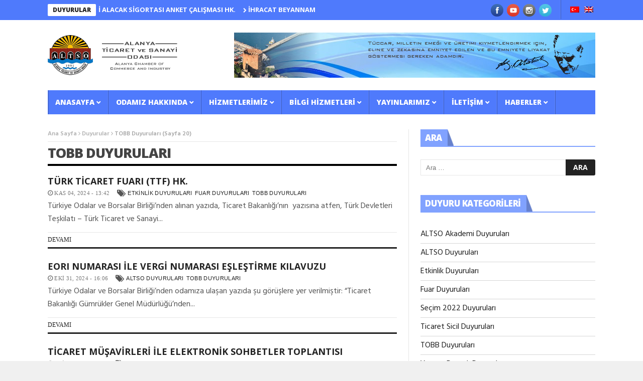

--- FILE ---
content_type: text/html; charset=UTF-8
request_url: https://www.altso.org.tr/duyuru-kategorisi/tobb-duyurulari/page/20/
body_size: 21717
content:
<!DOCTYPE html>
<!--[if lt IE 7 ]><html class="ie ie6" lang="tr"> <![endif]-->
<!--[if IE 7 ]><html class="ie ie7" lang="tr"> <![endif]-->
<!--[if IE 8 ]><html class="ie ie8" lang="tr"> <![endif]-->
<!--[if IE 9 ]><html class="ie ie9" lang="tr"> <![endif]-->
<!--[if !(IE)]><!--><html lang="tr"> <!--<![endif]-->
<head>
<!-- Basic Page Needs
================================================== -->
<meta charset="UTF-8" />
<title>TOBB Duyuruları | Duyuru Kategorileri | Alanya Ticaret ve Sanayi Odası | Sayfa 20</title>
<!-- Mobile Specific Metas
================================================== -->
<meta name="viewport" content="width=device-width, initial-scale=1.0">
<!-- Favicons
================================================== -->
<link rel="shortcut icon" href="https://www.altso.org.tr/wp-content/uploads/2016/11/favicon.ico" type="image/x-icon" />       
<title>TOBB Duyuruları &#8211; Sayfa 20 &#8211; Alanya Ticaret ve Sanayi Odası</title>
<meta name='robots' content='max-image-preview:large' />
<link rel='dns-prefetch' href='//fonts.googleapis.com' />
<link rel='dns-prefetch' href='//maxcdn.bootstrapcdn.com' />
<link rel="alternate" type="application/rss+xml" title="Alanya Ticaret ve Sanayi Odası &raquo; akışı" href="https://www.altso.org.tr/feed/" />
<link rel="alternate" type="application/rss+xml" title="Alanya Ticaret ve Sanayi Odası &raquo; yorum akışı" href="https://www.altso.org.tr/comments/feed/" />
<link rel="alternate" type="application/rss+xml" title="Alanya Ticaret ve Sanayi Odası &raquo; TOBB Duyuruları Duyuru Kategorileri akışı" href="https://www.altso.org.tr/duyuru-kategorisi/tobb-duyurulari/feed/" />
<meta property="lbi:postid" content="0" />
<style id='wp-img-auto-sizes-contain-inline-css' type='text/css'>
img:is([sizes=auto i],[sizes^="auto," i]){contain-intrinsic-size:3000px 1500px}
/*# sourceURL=wp-img-auto-sizes-contain-inline-css */
</style>
<!-- <link rel='stylesheet' id='aqpb-view-css-css' href='https://www.altso.org.tr/wp-content/plugins/aqua-page-builder/assets/stylesheets/aqpb-view.css?ver=1769456513' type='text/css' media='all' /> -->
<link rel="stylesheet" type="text/css" href="//www.altso.org.tr/wp-content/cache/wpfc-minified/9iumpeui/hn4v0.css" media="all"/>
<style id='wp-block-library-inline-css' type='text/css'>
:root{--wp-block-synced-color:#7a00df;--wp-block-synced-color--rgb:122,0,223;--wp-bound-block-color:var(--wp-block-synced-color);--wp-editor-canvas-background:#ddd;--wp-admin-theme-color:#007cba;--wp-admin-theme-color--rgb:0,124,186;--wp-admin-theme-color-darker-10:#006ba1;--wp-admin-theme-color-darker-10--rgb:0,107,160.5;--wp-admin-theme-color-darker-20:#005a87;--wp-admin-theme-color-darker-20--rgb:0,90,135;--wp-admin-border-width-focus:2px}@media (min-resolution:192dpi){:root{--wp-admin-border-width-focus:1.5px}}.wp-element-button{cursor:pointer}:root .has-very-light-gray-background-color{background-color:#eee}:root .has-very-dark-gray-background-color{background-color:#313131}:root .has-very-light-gray-color{color:#eee}:root .has-very-dark-gray-color{color:#313131}:root .has-vivid-green-cyan-to-vivid-cyan-blue-gradient-background{background:linear-gradient(135deg,#00d084,#0693e3)}:root .has-purple-crush-gradient-background{background:linear-gradient(135deg,#34e2e4,#4721fb 50%,#ab1dfe)}:root .has-hazy-dawn-gradient-background{background:linear-gradient(135deg,#faaca8,#dad0ec)}:root .has-subdued-olive-gradient-background{background:linear-gradient(135deg,#fafae1,#67a671)}:root .has-atomic-cream-gradient-background{background:linear-gradient(135deg,#fdd79a,#004a59)}:root .has-nightshade-gradient-background{background:linear-gradient(135deg,#330968,#31cdcf)}:root .has-midnight-gradient-background{background:linear-gradient(135deg,#020381,#2874fc)}:root{--wp--preset--font-size--normal:16px;--wp--preset--font-size--huge:42px}.has-regular-font-size{font-size:1em}.has-larger-font-size{font-size:2.625em}.has-normal-font-size{font-size:var(--wp--preset--font-size--normal)}.has-huge-font-size{font-size:var(--wp--preset--font-size--huge)}.has-text-align-center{text-align:center}.has-text-align-left{text-align:left}.has-text-align-right{text-align:right}.has-fit-text{white-space:nowrap!important}#end-resizable-editor-section{display:none}.aligncenter{clear:both}.items-justified-left{justify-content:flex-start}.items-justified-center{justify-content:center}.items-justified-right{justify-content:flex-end}.items-justified-space-between{justify-content:space-between}.screen-reader-text{border:0;clip-path:inset(50%);height:1px;margin:-1px;overflow:hidden;padding:0;position:absolute;width:1px;word-wrap:normal!important}.screen-reader-text:focus{background-color:#ddd;clip-path:none;color:#444;display:block;font-size:1em;height:auto;left:5px;line-height:normal;padding:15px 23px 14px;text-decoration:none;top:5px;width:auto;z-index:100000}html :where(.has-border-color){border-style:solid}html :where([style*=border-top-color]){border-top-style:solid}html :where([style*=border-right-color]){border-right-style:solid}html :where([style*=border-bottom-color]){border-bottom-style:solid}html :where([style*=border-left-color]){border-left-style:solid}html :where([style*=border-width]){border-style:solid}html :where([style*=border-top-width]){border-top-style:solid}html :where([style*=border-right-width]){border-right-style:solid}html :where([style*=border-bottom-width]){border-bottom-style:solid}html :where([style*=border-left-width]){border-left-style:solid}html :where(img[class*=wp-image-]){height:auto;max-width:100%}:where(figure){margin:0 0 1em}html :where(.is-position-sticky){--wp-admin--admin-bar--position-offset:var(--wp-admin--admin-bar--height,0px)}@media screen and (max-width:600px){html :where(.is-position-sticky){--wp-admin--admin-bar--position-offset:0px}}
/*# sourceURL=wp-block-library-inline-css */
</style><style id='global-styles-inline-css' type='text/css'>
:root{--wp--preset--aspect-ratio--square: 1;--wp--preset--aspect-ratio--4-3: 4/3;--wp--preset--aspect-ratio--3-4: 3/4;--wp--preset--aspect-ratio--3-2: 3/2;--wp--preset--aspect-ratio--2-3: 2/3;--wp--preset--aspect-ratio--16-9: 16/9;--wp--preset--aspect-ratio--9-16: 9/16;--wp--preset--color--black: #000000;--wp--preset--color--cyan-bluish-gray: #abb8c3;--wp--preset--color--white: #ffffff;--wp--preset--color--pale-pink: #f78da7;--wp--preset--color--vivid-red: #cf2e2e;--wp--preset--color--luminous-vivid-orange: #ff6900;--wp--preset--color--luminous-vivid-amber: #fcb900;--wp--preset--color--light-green-cyan: #7bdcb5;--wp--preset--color--vivid-green-cyan: #00d084;--wp--preset--color--pale-cyan-blue: #8ed1fc;--wp--preset--color--vivid-cyan-blue: #0693e3;--wp--preset--color--vivid-purple: #9b51e0;--wp--preset--gradient--vivid-cyan-blue-to-vivid-purple: linear-gradient(135deg,rgb(6,147,227) 0%,rgb(155,81,224) 100%);--wp--preset--gradient--light-green-cyan-to-vivid-green-cyan: linear-gradient(135deg,rgb(122,220,180) 0%,rgb(0,208,130) 100%);--wp--preset--gradient--luminous-vivid-amber-to-luminous-vivid-orange: linear-gradient(135deg,rgb(252,185,0) 0%,rgb(255,105,0) 100%);--wp--preset--gradient--luminous-vivid-orange-to-vivid-red: linear-gradient(135deg,rgb(255,105,0) 0%,rgb(207,46,46) 100%);--wp--preset--gradient--very-light-gray-to-cyan-bluish-gray: linear-gradient(135deg,rgb(238,238,238) 0%,rgb(169,184,195) 100%);--wp--preset--gradient--cool-to-warm-spectrum: linear-gradient(135deg,rgb(74,234,220) 0%,rgb(151,120,209) 20%,rgb(207,42,186) 40%,rgb(238,44,130) 60%,rgb(251,105,98) 80%,rgb(254,248,76) 100%);--wp--preset--gradient--blush-light-purple: linear-gradient(135deg,rgb(255,206,236) 0%,rgb(152,150,240) 100%);--wp--preset--gradient--blush-bordeaux: linear-gradient(135deg,rgb(254,205,165) 0%,rgb(254,45,45) 50%,rgb(107,0,62) 100%);--wp--preset--gradient--luminous-dusk: linear-gradient(135deg,rgb(255,203,112) 0%,rgb(199,81,192) 50%,rgb(65,88,208) 100%);--wp--preset--gradient--pale-ocean: linear-gradient(135deg,rgb(255,245,203) 0%,rgb(182,227,212) 50%,rgb(51,167,181) 100%);--wp--preset--gradient--electric-grass: linear-gradient(135deg,rgb(202,248,128) 0%,rgb(113,206,126) 100%);--wp--preset--gradient--midnight: linear-gradient(135deg,rgb(2,3,129) 0%,rgb(40,116,252) 100%);--wp--preset--font-size--small: 13px;--wp--preset--font-size--medium: 20px;--wp--preset--font-size--large: 36px;--wp--preset--font-size--x-large: 42px;--wp--preset--spacing--20: 0.44rem;--wp--preset--spacing--30: 0.67rem;--wp--preset--spacing--40: 1rem;--wp--preset--spacing--50: 1.5rem;--wp--preset--spacing--60: 2.25rem;--wp--preset--spacing--70: 3.38rem;--wp--preset--spacing--80: 5.06rem;--wp--preset--shadow--natural: 6px 6px 9px rgba(0, 0, 0, 0.2);--wp--preset--shadow--deep: 12px 12px 50px rgba(0, 0, 0, 0.4);--wp--preset--shadow--sharp: 6px 6px 0px rgba(0, 0, 0, 0.2);--wp--preset--shadow--outlined: 6px 6px 0px -3px rgb(255, 255, 255), 6px 6px rgb(0, 0, 0);--wp--preset--shadow--crisp: 6px 6px 0px rgb(0, 0, 0);}:where(.is-layout-flex){gap: 0.5em;}:where(.is-layout-grid){gap: 0.5em;}body .is-layout-flex{display: flex;}.is-layout-flex{flex-wrap: wrap;align-items: center;}.is-layout-flex > :is(*, div){margin: 0;}body .is-layout-grid{display: grid;}.is-layout-grid > :is(*, div){margin: 0;}:where(.wp-block-columns.is-layout-flex){gap: 2em;}:where(.wp-block-columns.is-layout-grid){gap: 2em;}:where(.wp-block-post-template.is-layout-flex){gap: 1.25em;}:where(.wp-block-post-template.is-layout-grid){gap: 1.25em;}.has-black-color{color: var(--wp--preset--color--black) !important;}.has-cyan-bluish-gray-color{color: var(--wp--preset--color--cyan-bluish-gray) !important;}.has-white-color{color: var(--wp--preset--color--white) !important;}.has-pale-pink-color{color: var(--wp--preset--color--pale-pink) !important;}.has-vivid-red-color{color: var(--wp--preset--color--vivid-red) !important;}.has-luminous-vivid-orange-color{color: var(--wp--preset--color--luminous-vivid-orange) !important;}.has-luminous-vivid-amber-color{color: var(--wp--preset--color--luminous-vivid-amber) !important;}.has-light-green-cyan-color{color: var(--wp--preset--color--light-green-cyan) !important;}.has-vivid-green-cyan-color{color: var(--wp--preset--color--vivid-green-cyan) !important;}.has-pale-cyan-blue-color{color: var(--wp--preset--color--pale-cyan-blue) !important;}.has-vivid-cyan-blue-color{color: var(--wp--preset--color--vivid-cyan-blue) !important;}.has-vivid-purple-color{color: var(--wp--preset--color--vivid-purple) !important;}.has-black-background-color{background-color: var(--wp--preset--color--black) !important;}.has-cyan-bluish-gray-background-color{background-color: var(--wp--preset--color--cyan-bluish-gray) !important;}.has-white-background-color{background-color: var(--wp--preset--color--white) !important;}.has-pale-pink-background-color{background-color: var(--wp--preset--color--pale-pink) !important;}.has-vivid-red-background-color{background-color: var(--wp--preset--color--vivid-red) !important;}.has-luminous-vivid-orange-background-color{background-color: var(--wp--preset--color--luminous-vivid-orange) !important;}.has-luminous-vivid-amber-background-color{background-color: var(--wp--preset--color--luminous-vivid-amber) !important;}.has-light-green-cyan-background-color{background-color: var(--wp--preset--color--light-green-cyan) !important;}.has-vivid-green-cyan-background-color{background-color: var(--wp--preset--color--vivid-green-cyan) !important;}.has-pale-cyan-blue-background-color{background-color: var(--wp--preset--color--pale-cyan-blue) !important;}.has-vivid-cyan-blue-background-color{background-color: var(--wp--preset--color--vivid-cyan-blue) !important;}.has-vivid-purple-background-color{background-color: var(--wp--preset--color--vivid-purple) !important;}.has-black-border-color{border-color: var(--wp--preset--color--black) !important;}.has-cyan-bluish-gray-border-color{border-color: var(--wp--preset--color--cyan-bluish-gray) !important;}.has-white-border-color{border-color: var(--wp--preset--color--white) !important;}.has-pale-pink-border-color{border-color: var(--wp--preset--color--pale-pink) !important;}.has-vivid-red-border-color{border-color: var(--wp--preset--color--vivid-red) !important;}.has-luminous-vivid-orange-border-color{border-color: var(--wp--preset--color--luminous-vivid-orange) !important;}.has-luminous-vivid-amber-border-color{border-color: var(--wp--preset--color--luminous-vivid-amber) !important;}.has-light-green-cyan-border-color{border-color: var(--wp--preset--color--light-green-cyan) !important;}.has-vivid-green-cyan-border-color{border-color: var(--wp--preset--color--vivid-green-cyan) !important;}.has-pale-cyan-blue-border-color{border-color: var(--wp--preset--color--pale-cyan-blue) !important;}.has-vivid-cyan-blue-border-color{border-color: var(--wp--preset--color--vivid-cyan-blue) !important;}.has-vivid-purple-border-color{border-color: var(--wp--preset--color--vivid-purple) !important;}.has-vivid-cyan-blue-to-vivid-purple-gradient-background{background: var(--wp--preset--gradient--vivid-cyan-blue-to-vivid-purple) !important;}.has-light-green-cyan-to-vivid-green-cyan-gradient-background{background: var(--wp--preset--gradient--light-green-cyan-to-vivid-green-cyan) !important;}.has-luminous-vivid-amber-to-luminous-vivid-orange-gradient-background{background: var(--wp--preset--gradient--luminous-vivid-amber-to-luminous-vivid-orange) !important;}.has-luminous-vivid-orange-to-vivid-red-gradient-background{background: var(--wp--preset--gradient--luminous-vivid-orange-to-vivid-red) !important;}.has-very-light-gray-to-cyan-bluish-gray-gradient-background{background: var(--wp--preset--gradient--very-light-gray-to-cyan-bluish-gray) !important;}.has-cool-to-warm-spectrum-gradient-background{background: var(--wp--preset--gradient--cool-to-warm-spectrum) !important;}.has-blush-light-purple-gradient-background{background: var(--wp--preset--gradient--blush-light-purple) !important;}.has-blush-bordeaux-gradient-background{background: var(--wp--preset--gradient--blush-bordeaux) !important;}.has-luminous-dusk-gradient-background{background: var(--wp--preset--gradient--luminous-dusk) !important;}.has-pale-ocean-gradient-background{background: var(--wp--preset--gradient--pale-ocean) !important;}.has-electric-grass-gradient-background{background: var(--wp--preset--gradient--electric-grass) !important;}.has-midnight-gradient-background{background: var(--wp--preset--gradient--midnight) !important;}.has-small-font-size{font-size: var(--wp--preset--font-size--small) !important;}.has-medium-font-size{font-size: var(--wp--preset--font-size--medium) !important;}.has-large-font-size{font-size: var(--wp--preset--font-size--large) !important;}.has-x-large-font-size{font-size: var(--wp--preset--font-size--x-large) !important;}
/*# sourceURL=global-styles-inline-css */
</style>
<style id='classic-theme-styles-inline-css' type='text/css'>
/*! This file is auto-generated */
.wp-block-button__link{color:#fff;background-color:#32373c;border-radius:9999px;box-shadow:none;text-decoration:none;padding:calc(.667em + 2px) calc(1.333em + 2px);font-size:1.125em}.wp-block-file__button{background:#32373c;color:#fff;text-decoration:none}
/*# sourceURL=/wp-includes/css/classic-themes.min.css */
</style>
<!-- <link rel='stylesheet' id='contact-form-7-css' href='https://www.altso.org.tr/wp-content/plugins/contact-form-7/includes/css/styles.css?ver=6.1.4' type='text/css' media='all' /> -->
<!-- <link rel='stylesheet' id='exchrates_style-css' href='https://www.altso.org.tr/wp-content/plugins/leartes-try-exchange-rates/assets/lbi-exchrates-style.css?ver=2.1' type='text/css' media='all' /> -->
<!-- <link rel='stylesheet' id='altso-css-css' href='https://www.altso.org.tr/wp-content/themes/altso-child/css/altso.css?ver=2.0' type='text/css' media='all' /> -->
<!-- <link rel='stylesheet' id='bootstrap-css' href='https://www.altso.org.tr/wp-content/themes/altso-child/includes/bootstrap/css/bootstrap.min.css' type='text/css' media='all' /> -->
<!-- <link rel='stylesheet' id='prettyPhoto-css' href='https://www.altso.org.tr/wp-content/themes/altso-child/includes/prettyPhoto/css/prettyPhoto.css' type='text/css' media='all' /> -->
<link rel="stylesheet" type="text/css" href="//www.altso.org.tr/wp-content/cache/wpfc-minified/e3qesogr/4dxy0.css" media="all"/>
<link rel='stylesheet' id='nanomag_fonts_url-css' href='//fonts.googleapis.com/css?family=Open+Sans%3A300%2C400%2C600%2C700%2C800%2C900%2C400italic%2C700italic%2C900italic%7CHind%3A300%2C400%2C600%2C700%2C800%2C900%2C400italic%2C700italic%2C900italic%7COpen+Sans%3A300%2C400%2C600%2C700%2C800%2C900%2C400italic%2C700italic%2C900italic%7COpen+Sans%3A300%2C400%2C600%2C700%2C800%2C900%2C400italic%2C700italic%2C900italic%7C&#038;subset=latin%2Clatin-ext%2Ccyrillic%2Ccyrillic-ext%2Cgreek%2Cgreek-ext%2Cvietnamese&#038;ver=1.0.0' type='text/css' media='all' />
<link rel='stylesheet' id='font-awesome-css' href='//maxcdn.bootstrapcdn.com/font-awesome/4.7.0/css/font-awesome.min.css?ver=4.7.0' type='text/css' media='all' />
<!-- <link rel='stylesheet' id='gumby-css' href='https://www.altso.org.tr/wp-content/themes/altso/css/gumby.css?ver=1.6' type='text/css' media='all' /> -->
<!-- <link rel='stylesheet' id='carousel-css' href='https://www.altso.org.tr/wp-content/themes/altso/css/owl.carousel.css?ver=1.6' type='text/css' media='all' /> -->
<!-- <link rel='stylesheet' id='owl_theme-css' href='https://www.altso.org.tr/wp-content/themes/altso/css/owl.theme.css?ver=1.6' type='text/css' media='all' /> -->
<!-- <link rel='stylesheet' id='mediaelementplayer-css' href='https://www.altso.org.tr/wp-content/themes/altso/css/mediaelementplayer.css?ver=1.6' type='text/css' media='all' /> -->
<!-- <link rel='stylesheet' id='nanomag_style-css' href='https://www.altso.org.tr/wp-content/themes/altso/style.css?ver=1.6' type='text/css' media='all' /> -->
<!-- <link rel='stylesheet' id='nanomag_responsive-css' href='https://www.altso.org.tr/wp-content/themes/altso/css/responsive.css?ver=1.6' type='text/css' media='all' /> -->
<!-- <link rel='stylesheet' id='nanomag_custom-style-css' href='https://www.altso.org.tr/wp-content/themes/altso/custom_style.php?ver=1.6' type='text/css' media='all' /> -->
<!-- <link rel='stylesheet' id='newsletter-subscription-css' href='https://www.altso.org.tr/wp-content/plugins/newsletter/subscription/style.css?ver=4.8.0' type='text/css' media='all' /> -->
<link rel="stylesheet" type="text/css" href="//www.altso.org.tr/wp-content/cache/wpfc-minified/mc0jzx6g/hn4up.css" media="all"/>
<script type="text/javascript" id="jquery-core-js-extra">
/* <![CDATA[ */
var user_review_script = {"post_id":"354198","ajaxurl":"https://www.altso.org.tr/wp-admin/admin-ajax.php"};
//# sourceURL=jquery-core-js-extra
/* ]]> */
</script>
<script src='//www.altso.org.tr/wp-content/cache/wpfc-minified/dfd8pu4k/hn4v1.js' type="text/javascript"></script>
<!-- <script type="text/javascript" src="https://www.altso.org.tr/wp-includes/js/jquery/jquery.min.js?ver=3.7.1" id="jquery-core-js"></script> -->
<!-- <script type="text/javascript" src="https://www.altso.org.tr/wp-includes/js/jquery/jquery-migrate.min.js?ver=3.4.1" id="jquery-migrate-js"></script> -->
<link rel="https://api.w.org/" href="https://www.altso.org.tr/wp-json/" /><link rel="EditURI" type="application/rsd+xml" title="RSD" href="https://www.altso.org.tr/xmlrpc.php?rsd" />
<style type="text/css">
.qtranxs_flag_tr {background-image: url(https://www.altso.org.tr/wp-content/plugins/qtranslate-x/flags/tr.png); background-repeat: no-repeat;}
.qtranxs_flag_en {background-image: url(https://www.altso.org.tr/wp-content/plugins/qtranslate-x/flags/gb.png); background-repeat: no-repeat;}
</style>
<link hreflang="tr" href="https://www.altso.org.tr/tr/duyuru-kategorisi/tobb-duyurulari/page/20/" rel="alternate" />
<link hreflang="en" href="https://www.altso.org.tr/en/duyuru-kategorisi/tobb-duyurulari/page/20/" rel="alternate" />
<link hreflang="x-default" href="https://www.altso.org.tr/duyuru-kategorisi/tobb-duyurulari/page/20/" rel="alternate" />
<meta name="generator" content="qTranslate-X 3.4.6.8" />
<!--[if lt IE 9]><script src="https://html5shim.googlecode.com/svn/trunk/html5.js"></script><![endif]-->
<!-- end head -->
</head>
<body class="archive paged tax-announcement_category term-tobb-duyurulari term-120 paged-20 wp-theme-altso wp-child-theme-altso-child magazine_default_layout" itemscope="itemscope" itemtype="http://schema.org/WebPage">
<div id="sb-site" class="body_wraper_full">     			
<!-- Start header -->
<!-- Header6 layout --> 
<header class="header-wraper">
<div class="header_top_wrapper">
<div class="row">
<div class="six columns header-top-left-bar">
<div class="news_ticker_wrapper">
<div class="row">
<div class="twelve columns">
<div id="ticker">
<div class="tickerfloat_wrapper"><div class="tickerfloat"><a href="/duyurular">DUYURULAR</a></div></div>
<div class="marquee" id="mycrawler">
<div>
<span class="ticker_dot"><i class="fa fa-chevron-right"></i></span><a class="ticker_title" href="https://www.altso.org.tr/duyurular/devlet-destekli-alacak-sigortasi-anket-calismasi-hk/">DEVLET DESTEKLİ ALACAK SİGORTASI ANKET ÇALIŞMASI HK.</a>
</div>
<div>
<span class="ticker_dot"><i class="fa fa-chevron-right"></i></span><a class="ticker_title" href="https://www.altso.org.tr/duyurular/ihracat-beyannamelerinin-kapatilmasi-4/">İHRACAT BEYANNAMELERİNİN KAPATILMASI</a>
</div>
<div>
<span class="ticker_dot"><i class="fa fa-chevron-right"></i></span><a class="ticker_title" href="https://www.altso.org.tr/duyurular/tekknofest-2026-basvurulari-hakkinda/">TEKKNOFEST 2026 BAŞVURULARI HAKKINDA</a>
</div>
<div>
<span class="ticker_dot"><i class="fa fa-chevron-right"></i></span><a class="ticker_title" href="https://www.altso.org.tr/duyurular/bina-ve-site-yoneticiligi-egitimi-3/">BİNA VE SİTE YÖNETİCİLİĞİ EĞİTİMİ</a>
</div>
<div>
<span class="ticker_dot"><i class="fa fa-chevron-right"></i></span><a class="ticker_title" href="https://www.altso.org.tr/duyurular/yillik-isletme-cetveli-hakkinda/">YILLIK İŞLETME CETVELİ HAKKINDA</a>
</div>
<div>
<span class="ticker_dot"><i class="fa fa-chevron-right"></i></span><a class="ticker_title" href="https://www.altso.org.tr/duyurular/ingilizce-a2-seviye-kursu/">İNGİLİZCE (A2 SEVİYE) KURSU</a>
</div>
<div>
<span class="ticker_dot"><i class="fa fa-chevron-right"></i></span><a class="ticker_title" href="https://www.altso.org.tr/duyurular/almanca-a2-seviye-kursu/">ALMANCA (A2 SEVİYE) KURSU</a>
</div>
<div>
<span class="ticker_dot"><i class="fa fa-chevron-right"></i></span><a class="ticker_title" href="https://www.altso.org.tr/duyurular/toksik-kimyasal-maddeler-ve-prekursorlerinin-bildirimi/">TOKSİK KİMYASAL MADDELER VE PREKÜRSÖRLERİNİN BİLDİRİMİ</a>
</div>
<div>
<span class="ticker_dot"><i class="fa fa-chevron-right"></i></span><a class="ticker_title" href="https://www.altso.org.tr/duyurular/ithalat-kontrol-sistemi-2-ics2/">İTHALAT KONTROL SİSTEMİ 2 (ICS2)</a>
</div>
<div>
<span class="ticker_dot"><i class="fa fa-chevron-right"></i></span><a class="ticker_title" href="https://www.altso.org.tr/duyurular/taksonomi-belgesi-hakkinda/">TAKSONOMİ BELGESİ HAKKINDA</a>
</div>
</div>
</div>
</div>
</div>
</div>
</div>
<div class="six columns header-top-right-bar">
<a class="open toggle-lef sb-toggle-left navbar-left" href="#nav">
<div class="navicon-line"></div>
<div class="navicon-line"></div>
<div class="navicon-line"></div>
</a>
<div id="lang_block_top">
<div class="lang-switch">
<ul class="language-chooser language-chooser-image qtranxs_language_chooser" id="qtranslate-chooser">
<li class="lang-tr active"><a href="https://www.altso.org.tr/tr/duyuru-kategorisi/tobb-duyurulari/page/20/" hreflang="tr" title="Turkish (tr)" class="qtranxs_image qtranxs_image_tr"><img src="https://www.altso.org.tr/wp-content/plugins/qtranslate-x/flags/tr.png" alt="Turkish (tr)" /><span style="display:none">Turkish</span></a></li>
<li class="lang-en"><a href="https://www.altso.org.tr/en/duyuru-kategorisi/tobb-duyurulari/page/20/" hreflang="en" title="English (en)" class="qtranxs_image qtranxs_image_en"><img src="https://www.altso.org.tr/wp-content/plugins/qtranslate-x/flags/gb.png" alt="English (en)" /><span style="display:none">English</span></a></li>
</ul><div class="qtranxs_widget_end"></div>
</div>
<div class="clearfix"></div>
</div>
<ul class="social-icons-list top-bar-social">
<li><a href="https://www.facebook.com/Altso-Alanya-807696475975426/" target="_blank"><img src="https://www.altso.org.tr/wp-content/themes/altso/img/icons/facebook.png" alt="Facebook"></a></li>                    <li><a href="https://www.youtube.com/@alanyatso" target="_blank"><img src="https://www.altso.org.tr/wp-content/themes/altso/img/icons/youtube.png" alt="Youtube"></a></li>     <li><a href="https://www.instagram.com/alanyatso/?igshid=1kr9xvrzaihlg" target="_blank"><img src="https://www.altso.org.tr/wp-content/themes/altso/img/icons/instagram.png" alt="Instagram"></a></li>               <li><a href="https://x.com/AlanyaTSO" target="_blank"><img src="https://www.altso.org.tr/wp-content/themes/altso/img/icons/twitter.png" alt="Twitter"></a></li>                                                     </ul>  
<div class="clearfix"></div>
</div>
</div>
</div>
<div class="header_main_wrapper"> 
<div class="row">
<div class="four columns header-top-left">
<!-- begin logo -->
<a href="https://www.altso.org.tr/">
<img src="https://www.altso.org.tr/wp-content/uploads/2016/11/altso-logo.png" alt="ALTSO" id="theme_logo_img" />
</a>
<!-- end logo -->
</div>
<div class="eight columns header-top-right">  
<div class="widget">
<div class="ads728x90-thumb">
<img src="/wp-content/uploads/2016/11/altsoheader.png" alt="" />
</div> 	
</div> 
</div>
</div>
</div>
<!-- end header, logo, top ads -->
<!-- Start Main menu -->
<div id="menu_wrapper" class="menu_wrapper menu_sticky">
<div class="menu_border_top_full"></div>
<div class="row">
<div class="main_menu twelve columns"> 
<div class="menu_border_top"></div>
<!-- main menu -->
<div class="menu-primary-container main-menu">
<ul id="mainmenu" class="sf-menu"><li id="menu-item-232" class="megamenu columns-4 color-1 menu-item menu-item-type-post_type menu-item-object-page menu-item-home menu-item-has-children"><a href="https://www.altso.org.tr/">Anasayfa<span class="border-menu"></span></a><ul class="sub-menu">	<li id="menu-item-7083" class="altso-mega-submenu hide hidden menu-item menu-item-type-post_type menu-item-object-page"><a href="https://www.altso.org.tr/baskanin-mesaji/">Başkanın Mesajı<span class="border-menu"></span></a><ul class="sub-menu menu_post_feature altso-menu1-sb"><li><div id="lbi-altso-single-page-3" class="widget lbi-widget lbi-altso-single-page"><div class="widget-single-page baskan-mesaj page-in-menu"><figure><a href="https://www.altso.org.tr/baskanin-mesaji/"><img width="400" height="267" src="https://www.altso.org.tr/wp-content/uploads/2022/11/altso_baskan-eray_erdem.jpg" class="attachment-400x9999 size-400x9999 wp-post-image" alt="Başkan: Eray ERDEM" title="Başkan: Eray ERDEM" decoding="async" fetchpriority="high" srcset="https://www.altso.org.tr/wp-content/uploads/2022/11/altso_baskan-eray_erdem.jpg 1200w, https://www.altso.org.tr/wp-content/uploads/2022/11/altso_baskan-eray_erdem-300x200.jpg 300w, https://www.altso.org.tr/wp-content/uploads/2022/11/altso_baskan-eray_erdem-1024x683.jpg 1024w, https://www.altso.org.tr/wp-content/uploads/2022/11/altso_baskan-eray_erdem-768x512.jpg 768w" sizes="(max-width: 400px) 100vw, 400px" /></a></figure><span class="single-page-sub-title">Başkan: Eray ERDEM</span></div></div></li></ul></li>
<li id="menu-item-8964" class="menu-item menu-item-type-post_type menu-item-object-page menu-item-has-children"><a href="https://www.altso.org.tr/odamiz-hakkinda/uyelerimiz/">Üyelerimiz<span class="border-menu"></span></a><ul class="sub-menu">		<li id="menu-item-7092" class="menu-item menu-item-type-custom menu-item-object-custom"><a target="_blank" href="https://eoda.altso.org.tr/index.asp?l=tr&amp;f=2">Üye Firma Arama<span class="border-menu"></span></a></li>
<li id="menu-item-8965" class="hidden menu-item menu-item-type-post_type menu-item-object-page"><a href="https://www.altso.org.tr/?page_id=8766">Meslek Grubuna Göre Üyeler<span class="border-menu"></span></a></li>
<li id="menu-item-8963" class="menu-item menu-item-type-post_type menu-item-object-page"><a href="https://www.altso.org.tr/odamiz-hakkinda/uyelerimiz/uye-istatistikleri/">Üye İstatistikleri<span class="border-menu"></span></a></li>
<li id="menu-item-8962" class="menu-item menu-item-type-post_type menu-item-object-page"><a href="https://www.altso.org.tr/odamiz-hakkinda/uyelerimiz/ithalat-yapan-uyeler/">İthalat Yapan Üyeler<span class="border-menu"></span></a></li>
<li id="menu-item-8961" class="menu-item menu-item-type-post_type menu-item-object-page"><a href="https://www.altso.org.tr/odamiz-hakkinda/uyelerimiz/kapasite-raporu-alan-uyeler/">Kapasite Raporu Alan Üyeler<span class="border-menu"></span></a></li>
</ul></li>
<li id="menu-item-7087" class="menu-item menu-item-type-post_type_archive menu-item-object-announcements menu-item-has-children"><a href="https://www.altso.org.tr/duyurular/">Duyurular<span class="border-menu"></span></a><ul class="sub-menu">		<li id="menu-item-7088" class="menu-item menu-item-type-taxonomy menu-item-object-announcement_category"><a href="https://www.altso.org.tr/duyuru-kategorisi/altso-duyurulari/">ALTSO Duyuruları<span class="border-menu"></span></a></li>
<li id="menu-item-7091" class="menu-item menu-item-type-taxonomy menu-item-object-announcement_category"><a href="https://www.altso.org.tr/duyuru-kategorisi/ticaret-sicil-duyurulari/">Ticaret Sicil Duyuruları<span class="border-menu"></span></a></li>
<li id="menu-item-7089" class="menu-item menu-item-type-taxonomy menu-item-object-announcement_category"><a href="https://www.altso.org.tr/duyuru-kategorisi/fuar-duyurulari/">Fuar Duyuruları<span class="border-menu"></span></a></li>
<li id="menu-item-7090" class="menu-item menu-item-type-taxonomy menu-item-object-announcement_category"><a href="https://www.altso.org.tr/duyuru-kategorisi/yeni-ttk-duyurulari/">Yeni TTK Duyuruları<span class="border-menu"></span></a></li>
</ul></li>
<li id="menu-item-8970" class="altso-mega-submenu menu-item menu-item-type-post_type menu-item-object-page"><a href="https://www.altso.org.tr/dilekce-ve-formlar/">Dilekçe ve Formlar<span class="border-menu"></span></a><ul class="sub-menu menu_post_feature altso-menu2-sb"><li><div id="nav_menu-2" class="widget lbi-widget widget_nav_menu"><div class="menu-form-menu-for-main-menu-widget-container"><ul id="menu-form-menu-for-main-menu-widget" class="menu"><li class="menu-item menu-item-type-post_type menu-item-object-page menu-item-9052"><a href="https://www.altso.org.tr/dilekce-ve-formlar/uye-bilgi-guncelleme-formu/">Üye Bilgi Güncelleme Formu</a></li>
<li class="menu-item menu-item-type-post_type menu-item-object-page menu-item-9053"><a href="https://www.altso.org.tr/?page_id=7907">Üye Görüş ve Öneri Formu</a></li>
<li class="menu-item menu-item-type-post_type menu-item-object-page menu-item-9050"><a href="https://www.altso.org.tr/dilekce-ve-formlar/altso-uye-memnuniyet-anketi/">Üye Memnuniyet Anketi</a></li>
</ul></div></div><div id="newsletterwidgetminimal-3" class="widget lbi-widget widget_newsletterwidgetminimal"><div class="tnp tnp-widget-minimal min-mega"><form action="https://www.altso.org.tr/?na=s" method="post"><input type="hidden" name="nr" value="widget-minimal"/><span>E-Bülten</span><input class="tnp-email" type="email" required name="ne" value="" placeholder="Email"><input class="tnp-submit" type="submit" value="Kaydol"></form></div></div></li></ul></li>
</ul></li>
<li id="menu-item-9061" class="megamenu columns-4 altso-mega-menu color-2 menu-item menu-item-type-post_type menu-item-object-page menu-item-has-children"><a href="https://www.altso.org.tr/odamiz-hakkinda/">Odamız Hakkında<span class="border-menu"></span></a><ul class="sub-menu">	<li id="menu-item-8978" class="menu-item menu-item-type-post_type menu-item-object-page menu-item-has-children"><a href="https://www.altso.org.tr/odamiz-hakkinda/">Odamız Hakkında<span class="border-menu"></span></a><ul class="sub-menu">		<li id="menu-item-8979" class="menu-item menu-item-type-post_type menu-item-object-page"><a href="https://www.altso.org.tr/odamiz-hakkinda/tarihce/">Tarihçe<span class="border-menu"></span></a></li>
<li id="menu-item-8977" class="menu-item menu-item-type-post_type menu-item-object-page"><a href="https://www.altso.org.tr/odamiz-hakkinda/basinda-odamiz/">Basında Odamız<span class="border-menu"></span></a></li>
<li id="menu-item-9090" class="menu-item menu-item-type-post_type menu-item-object-page"><a href="https://www.altso.org.tr/odamiz-hakkinda/oda-logosu/">Oda Logosu<span class="border-menu"></span></a></li>
<li id="menu-item-9340" class="menu-item menu-item-type-post_type menu-item-object-page"><a href="https://www.altso.org.tr/etkinlik-takvimi/">Etkinlik Takvimi<span class="border-menu"></span></a></li>
</ul></li>
<li id="menu-item-7503" class="menu-item menu-item-type-post_type menu-item-object-page menu-item-has-children"><a href="https://www.altso.org.tr/yonetim-ve-organizasyon/">Yönetim ve Organizasyon<span class="border-menu"></span></a><ul class="sub-menu">		<li id="menu-item-7504" class="menu-item menu-item-type-post_type menu-item-object-page"><a href="https://www.altso.org.tr/yonetim-ve-organizasyon/oda-meclisi/">Oda Meclisi<span class="border-menu"></span></a></li>
<li id="menu-item-7505" class="menu-item menu-item-type-post_type menu-item-object-page"><a href="https://www.altso.org.tr/yonetim-ve-organizasyon/yonetim-kurulu/">Yönetim Kurulu<span class="border-menu"></span></a></li>
<li id="menu-item-7506" class="menu-item menu-item-type-post_type menu-item-object-page"><a href="https://www.altso.org.tr/yonetim-ve-organizasyon/meslek-komiteleri/">Meslek Komiteleri<span class="border-menu"></span></a></li>
<li id="menu-item-7507" class="menu-item menu-item-type-post_type menu-item-object-page"><a href="/birimler/genel-sekreterlik/">Genel Sekreterlik<span class="border-menu"></span></a></li>
</ul></li>
<li id="menu-item-7113" class="menu-item menu-item-type-custom menu-item-object-custom menu-item-has-children"><a href="/odamiz-hakkinda/">Kurumsal<span class="border-menu"></span></a><ul class="sub-menu">		<li id="menu-item-8982" class="menu-item menu-item-type-post_type menu-item-object-page"><a href="https://www.altso.org.tr/odamiz-hakkinda/oda-teskilati-ve-gorevleri/">Oda Teşkilatı ve Görevleri<span class="border-menu"></span></a></li>
<li id="menu-item-8985" class="menu-item menu-item-type-post_type menu-item-object-page"><a href="https://www.altso.org.tr/odamiz-hakkinda/hizmet-standartlari/">Hizmet Standartları<span class="border-menu"></span></a></li>
<li id="menu-item-8983" class="menu-item menu-item-type-post_type menu-item-object-page"><a href="https://www.altso.org.tr/odamiz-hakkinda/politikalarimiz/">Politikalarımız<span class="border-menu"></span></a></li>
<li id="menu-item-8984" class="menu-item menu-item-type-post_type menu-item-object-page"><a href="https://www.altso.org.tr/odamiz-hakkinda/vizyon-misyon-ve-degerlerimiz/">Vizyon, Misyon ve Değerlerimiz<span class="border-menu"></span></a></li>
<li id="menu-item-345170" class="menu-item menu-item-type-custom menu-item-object-custom"><a href="/odamiz-hakkinda/vizyon-misyon-ve-degerlerimiz/">Altso İş Planı ve Stratejik Plan<span class="border-menu"></span></a></li>
</ul></li>
<li id="menu-item-9055" class="menu-item menu-item-type-post_type menu-item-object-page menu-item-has-children"><a href="https://www.altso.org.tr/kurul-ve-komisyonlar/">Kurul ve Komisyonlar<span class="border-menu"></span></a><ul class="sub-menu">		<li id="menu-item-9057" class="menu-item menu-item-type-post_type menu-item-object-page"><a href="https://www.altso.org.tr/kurul-ve-komisyonlar/kadin-girisimciler-kurulu/">Kadın Girişimciler Kurulu<span class="border-menu"></span></a></li>
<li id="menu-item-9056" class="menu-item menu-item-type-post_type menu-item-object-page"><a href="https://www.altso.org.tr/kurul-ve-komisyonlar/genc-girisimciler-kurulu/">Genç Girişimciler Kurulu<span class="border-menu"></span></a></li>
<li id="menu-item-9058" class="menu-item menu-item-type-post_type menu-item-object-page"><a href="https://www.altso.org.tr/kurul-ve-komisyonlar/turizm-komisyonu/">Turizm Çalışma Komisyonu<span class="border-menu"></span></a></li>
<li id="menu-item-9059" class="menu-item menu-item-type-post_type menu-item-object-page"><a href="https://www.altso.org.tr/kurul-ve-komisyonlar/tarim-komisyonu/">Tarım Çalışma Komisyonu<span class="border-menu"></span></a></li>
<li id="menu-item-9060" class="menu-item menu-item-type-post_type menu-item-object-page"><a href="https://www.altso.org.tr/kurul-ve-komisyonlar/ticaret-komisyonu/">Ticari Ve Üretim Geliştirme Komisyonu<span class="border-menu"></span></a></li>
</ul></li>
</ul></li>
<li id="menu-item-9076" class="megamenu columns-4 altso-mega-menu color-3 menu-item menu-item-type-post_type_archive menu-item-object-services menu-item-has-children"><a href="https://www.altso.org.tr/hizmetlerimiz/">Hizmetlerimiz<span class="border-menu"></span></a><ul class="sub-menu">	<li id="menu-item-9250" class="menu-item menu-item-type-post_type menu-item-object-page menu-item-has-children"><a href="https://www.altso.org.tr/_hizmetlerimiz/hizmet-birimleri/">Hizmet Birimleri<span class="border-menu"></span></a><ul class="sub-menu">		<li id="menu-item-9080" class="menu-item menu-item-type-taxonomy menu-item-object-services_department"><a href="https://www.altso.org.tr/hizmet-birimi/ticaret-oda-sicili/">Ticaret / Oda Sicili<span class="border-menu"></span></a></li>
<li id="menu-item-9079" class="menu-item menu-item-type-taxonomy menu-item-object-services_department"><a href="https://www.altso.org.tr/hizmet-birimi/ticaret-servisi/">Ticaret Servisi<span class="border-menu"></span></a></li>
<li id="menu-item-9081" class="menu-item menu-item-type-taxonomy menu-item-object-services_department"><a href="https://www.altso.org.tr/hizmet-birimi/turizm-dis-iliskiler-ve-fuarlar/">Turizm Dış İlişkiler ve Fuarlar<span class="border-menu"></span></a></li>
<li id="menu-item-9082" class="menu-item menu-item-type-taxonomy menu-item-object-services_department"><a href="https://www.altso.org.tr/hizmet-birimi/egitim-merkezi/">Eğitim Merkezi<span class="border-menu"></span></a></li>
<li id="menu-item-9092" class="menu-item menu-item-type-post_type menu-item-object-services"><a href="https://www.altso.org.tr/hizmetlerimiz/kosgeb-hizmet-birimi/">KOSGEB Hizmet Birimi<span class="border-menu"></span></a></li>
<li id="menu-item-354300" class="ellipsis menu-item menu-item-type-post_type menu-item-object-services"><a href="https://www.altso.org.tr/hizmetlerimiz/turk-patent-ve-marka-kurumu-bilgi-ve-dokuman-birimi/">Türk Patent Sınai Mülkiyet ve Danışma Birimi<span class="border-menu"></span></a></li>
</ul></li>
<li id="menu-item-9251" class="menu-item menu-item-type-post_type menu-item-object-page menu-item-has-children"><a href="https://www.altso.org.tr/_hizmetlerimiz/hizmet-kategorileri/">Hizmet Kategorileri<span class="border-menu"></span></a><ul class="sub-menu">		<li id="menu-item-9089" class="menu-item menu-item-type-taxonomy menu-item-object-services_category"><a href="https://www.altso.org.tr/hizmet-tipi/ticaret-sicil-hizmetleri/">Ticaret Sicil Hizmetleri<span class="border-menu"></span></a></li>
<li id="menu-item-9088" class="menu-item menu-item-type-taxonomy menu-item-object-services_category"><a href="https://www.altso.org.tr/hizmet-tipi/ticaret-hizmetleri/">Ticaret Hizmetleri<span class="border-menu"></span></a></li>
<li id="menu-item-9085" class="menu-item menu-item-type-taxonomy menu-item-object-services_category"><a href="https://www.altso.org.tr/hizmet-tipi/egitim-hizmetleri/">Eğitim Hizmetleri<span class="border-menu"></span></a></li>
<li id="menu-item-9087" class="menu-item menu-item-type-taxonomy menu-item-object-services_category"><a href="https://www.altso.org.tr/hizmet-tipi/tahkim-uygulamasi/">Tahkim Uygulaması<span class="border-menu"></span></a></li>
<li id="menu-item-9086" class="menu-item menu-item-type-taxonomy menu-item-object-services_category"><a href="https://www.altso.org.tr/hizmet-tipi/onay-hizmetleri/">Onay Hizmetleri<span class="border-menu"></span></a></li>
<li id="menu-item-9083" class="menu-item menu-item-type-taxonomy menu-item-object-services_category"><a href="https://www.altso.org.tr/hizmet-tipi/belge-ve-raporlar/">Belge ve Raporlar<span class="border-menu"></span></a></li>
</ul></li>
<li id="menu-item-9084" class="menu-item menu-item-type-taxonomy menu-item-object-services_category menu-item-has-children"><a href="https://www.altso.org.tr/hizmet-tipi/diger-hizmetler/">Diğer Hizmetler<span class="border-menu"></span></a><ul class="sub-menu">		<li id="menu-item-9105" class="hidden menu-item menu-item-type-post_type menu-item-object-services"><a href="https://www.altso.org.tr/?post_type=services&amp;p=7947">Avantaj Kart Uygulamaları<span class="border-menu"></span></a></li>
<li id="menu-item-9112" class="menu-item menu-item-type-post_type menu-item-object-services"><a href="https://www.altso.org.tr/hizmetlerimiz/egitim-ve-seminer-programi/">Eğitim ve seminer Programı<span class="border-menu"></span></a></li>
<li id="menu-item-9107" class="menu-item menu-item-type-post_type menu-item-object-services"><a href="https://www.altso.org.tr/hizmetlerimiz/fuar-ve-heyet-organizasyonlari/">Fuar ve Heyet Organizasyonları<span class="border-menu"></span></a></li>
<li id="menu-item-9111" class="menu-item menu-item-type-post_type menu-item-object-services"><a href="https://www.altso.org.tr/hizmetlerimiz/bilirkisi-raporu/">Bilirkişi Raporu<span class="border-menu"></span></a></li>
</ul></li>
<li id="menu-item-9093" class="menu-item menu-item-type-taxonomy menu-item-object-services_category menu-item-has-children"><a href="https://www.altso.org.tr/hizmet-tipi/diger-hizmetler/">Diğer Hizmetler<span class="border-menu"></span></a><ul class="sub-menu">		<li id="menu-item-9108" class="menu-item menu-item-type-post_type menu-item-object-services"><a href="https://www.altso.org.tr/hizmetlerimiz/konferans-ve-toplanti-salonu-hizmeti/">Konferans ve Toplantı Salonu Hizmeti<span class="border-menu"></span></a></li>
<li id="menu-item-9104" class="menu-item menu-item-type-post_type menu-item-object-services"><a href="https://www.altso.org.tr/hizmetlerimiz/altso-kutuphane-kitap-sorgulama/">ALTSO Kütüphane Kitap Sorgulama<span class="border-menu"></span></a></li>
<li id="menu-item-9103" class="menu-item menu-item-type-post_type menu-item-object-services"><a href="https://www.altso.org.tr/hizmetlerimiz/tez-destegi-talimati/">Tez Desteği Talimatı<span class="border-menu"></span></a></li>
<li id="menu-item-9585" class="menu-item menu-item-type-taxonomy menu-item-object-services_department"><a href="https://www.altso.org.tr/hizmet-birimi/voc-test-merkezi/">Voc-Test Merkezi<span class="border-menu"></span></a></li>
<li id="menu-item-9115" class="menu-normal menu-italic menu-item menu-item-type-post_type_archive menu-item-object-services"><a href="https://www.altso.org.tr/hizmetlerimiz/">Tüm Hizmetlerimiz &#8230;<span class="border-menu"></span></a></li>
</ul></li>
</ul></li>
<li id="menu-item-9067" class="color-5 menu-item menu-item-type-post_type_archive menu-item-object-informatical menu-item-has-children"><a href="https://www.altso.org.tr/bilgi-hizmetleri/">Bilgi Hizmetleri<span class="border-menu"></span></a><ul class="sub-menu">	<li id="menu-item-9070" class="menu-item menu-item-type-taxonomy menu-item-object-informatical_category"><a href="https://www.altso.org.tr/bilgi-hizmet-tipi/aklinizda-bulunsun/">Aklınızda Bulunsun<span class="border-menu"></span></a></li>
<li id="menu-item-9072" class="menu-item menu-item-type-taxonomy menu-item-object-informatical_category"><a href="https://www.altso.org.tr/bilgi-hizmet-tipi/tobb-oda-mevzuati/">TOBB / Oda Mevzuatı<span class="border-menu"></span></a></li>
<li id="menu-item-9095" class="menu-item menu-item-type-post_type_archive menu-item-object-fairs menu-item-has-children"><a href="https://www.altso.org.tr/fuarlar/">Fuarlar<span class="border-menu"></span></a><ul class="sub-menu">		<li id="menu-item-9099" class="menu-item menu-item-type-taxonomy menu-item-object-fair_category"><a href="https://www.altso.org.tr/fuar-kategorisi/yurtici-fuarlar/">Yurtiçi Fuarlar<span class="border-menu"></span></a></li>
<li id="menu-item-9097" class="menu-item menu-item-type-taxonomy menu-item-object-fair_category"><a href="https://www.altso.org.tr/fuar-kategorisi/yurtdisi-fuarlar/">Yurtdışı Fuarlar<span class="border-menu"></span></a></li>
<li id="menu-item-9096" class="menu-item menu-item-type-taxonomy menu-item-object-fair_category"><a href="https://www.altso.org.tr/fuar-kategorisi/antalya-fuarlari/">Antalya Fuarları<span class="border-menu"></span></a></li>
<li id="menu-item-9098" class="menu-item menu-item-type-taxonomy menu-item-object-fair_category"><a href="https://www.altso.org.tr/fuar-kategorisi/yurtdisi-turizm-fuarlari/">Yurtdışı Turizm Fuarları<span class="border-menu"></span></a></li>
</ul></li>
<li id="menu-item-9071" class="menu-item menu-item-type-taxonomy menu-item-object-informatical_category"><a href="https://www.altso.org.tr/bilgi-hizmet-tipi/is-ve-isbirligi-firsatlari/">İş ve İşbirliği Fırsatları<span class="border-menu"></span></a></li>
<li id="menu-item-9073" class="menu-item menu-item-type-taxonomy menu-item-object-informatical_category"><a href="https://www.altso.org.tr/bilgi-hizmet-tipi/girisimci-rehberi/">Girişimci Rehberi<span class="border-menu"></span></a></li>
<li id="menu-item-9068" class="menu-item menu-item-type-taxonomy menu-item-object-informatical_category"><a href="https://www.altso.org.tr/bilgi-hizmet-tipi/yabanci-uyruklular-rehberi/">Yabancı Uyruklular Rehberi<span class="border-menu"></span></a></li>
<li id="menu-item-9074" class="menu-item menu-item-type-taxonomy menu-item-object-informatical_category"><a href="https://www.altso.org.tr/bilgi-hizmet-tipi/resmi-gazete/">Resmi Gazete<span class="border-menu"></span></a></li>
<li id="menu-item-9069" class="menu-item menu-item-type-taxonomy menu-item-object-informatical_category"><a href="https://www.altso.org.tr/bilgi-hizmet-tipi/onemli-telefonlar/">Önemli Telefonlar<span class="border-menu"></span></a></li>
<li id="menu-item-345150" class="menu-item menu-item-type-custom menu-item-object-custom"><a target="_blank" href="https://www.tobb.org.tr/UlkeRehberi/Sayfalar/AnaSayfa.php">Ülke Rehberleri<span class="border-menu"></span></a></li>
</ul></li>
<li id="menu-item-9062" class="color-6 menu-item menu-item-type-post_type_archive menu-item-object-publications menu-item-has-children"><a href="https://www.altso.org.tr/yayinlarimiz/">Yayınlarımız<span class="border-menu"></span></a><ul class="sub-menu">	<li id="menu-item-9063" class="menu-item menu-item-type-taxonomy menu-item-object-publication_category"><a href="https://www.altso.org.tr/yayin-kategorisi/altso-dergi/">Altso Dergi<span class="border-menu"></span></a></li>
<li id="menu-item-9065" class="menu-item menu-item-type-taxonomy menu-item-object-publication_category"><a href="https://www.altso.org.tr/yayin-kategorisi/alanya-ekonomik-rapor/">Alanya Ekonomik Rapor<span class="border-menu"></span></a></li>
<li id="menu-item-9064" class="menu-item menu-item-type-taxonomy menu-item-object-publication_category"><a href="https://www.altso.org.tr/yayin-kategorisi/diger-yayinlar-ve-raporlar/">Diğer Yayınlar ve Raporlar<span class="border-menu"></span></a></li>
<li id="menu-item-9066" class="menu-item menu-item-type-taxonomy menu-item-object-publication_category"><a href="https://www.altso.org.tr/yayin-kategorisi/raporlar-ve-dosyalar/">Raporlar ve Dosyalar<span class="border-menu"></span></a></li>
</ul></li>
<li id="menu-item-231" class="color-8 menu-item menu-item-type-post_type menu-item-object-page menu-item-has-children"><a href="https://www.altso.org.tr/iletisim/">İletişim<span class="border-menu"></span></a><ul class="sub-menu">	<li id="menu-item-8976" class="menu-item menu-item-type-post_type menu-item-object-page"><a href="https://www.altso.org.tr/dilekce-ve-formlar/">Dilekçe ve Formlar<span class="border-menu"></span></a></li>
<li id="menu-item-8971" class="menu-item menu-item-type-post_type menu-item-object-page"><a href="https://www.altso.org.tr/dilekce-ve-formlar/bilgi-edinme-basvuru-formu-tuzel-kisiler-icin/">Bilgi Edinme Başvuru Formu (Tüzel Kişiler İçin)<span class="border-menu"></span></a></li>
<li id="menu-item-8972" class="menu-item menu-item-type-post_type menu-item-object-page"><a href="https://www.altso.org.tr/dilekce-ve-formlar/bilgi-edinme-basvuru-formu-gercek-kisiler-icin/">Bilgi Edinme Başvuru Formu (Gerçek Kişiler İçin)<span class="border-menu"></span></a></li>
<li id="menu-item-9054" class="hidden menu-item menu-item-type-post_type_archive menu-item-object-press"><a href="https://www.altso.org.tr/basin/">Basın Odası<span class="border-menu"></span></a></li>
</ul></li>
<li id="menu-item-9166" class="color-10 menu-item menu-item-type-post_type menu-item-object-page current_page_parent menu-item-has-children"><a href="https://www.altso.org.tr/haberler/">Haberler<span class="border-menu"></span></a><ul class="sub-menu">	<li id="menu-item-9167" class="menu-item menu-item-type-taxonomy menu-item-object-category"><a href="https://www.altso.org.tr/kategori/genel/">Genel<span class="border-menu"></span></a></li>
<li id="menu-item-9168" class="menu-item menu-item-type-taxonomy menu-item-object-category"><a href="https://www.altso.org.tr/kategori/odamiz-hakkinda/">Odamız Hakkında<span class="border-menu"></span></a></li>
<li id="menu-item-9169" class="menu-item menu-item-type-taxonomy menu-item-object-category"><a href="https://www.altso.org.tr/kategori/egitim/">Eğitim<span class="border-menu"></span></a></li>
<li id="menu-item-9170" class="menu-item menu-item-type-taxonomy menu-item-object-category"><a href="https://www.altso.org.tr/kategori/sosyal-sorumluluk/">Sosyal Sorumluluk<span class="border-menu"></span></a></li>
<li id="menu-item-9171" class="menu-item menu-item-type-taxonomy menu-item-object-category"><a href="https://www.altso.org.tr/kategori/is-olanaklari/">İş Olanakları<span class="border-menu"></span></a></li>
<li id="menu-item-9172" class="menu-item menu-item-type-taxonomy menu-item-object-category"><a href="https://www.altso.org.tr/kategori/tanitim/">Tanıtım<span class="border-menu"></span></a></li>
</ul></li>
</ul><div class="clearfix"></div>
</div>                             
<!-- end main menu -->                                                                                   
</div>                                           
</div>   
</div>
</header>
<div id="content_nav">
<div id="nav">
<ul id="mobile_menu_slide" class="menu_moble_slide"><li class="megamenu columns-4 color-1 menu-item menu-item-type-post_type menu-item-object-page menu-item-home menu-item-has-children menu-item-232"><a href="https://www.altso.org.tr/">Anasayfa<span class="border-menu"></span></a>
<ul class="sub-menu">
<li class="altso-mega-submenu hide hidden menu-item menu-item-type-post_type menu-item-object-page menu-item-7083"><a href="https://www.altso.org.tr/baskanin-mesaji/">Başkanın Mesajı<span class="border-menu"></span></a></li>
<li class="menu-item menu-item-type-post_type menu-item-object-page menu-item-has-children menu-item-8964"><a href="https://www.altso.org.tr/odamiz-hakkinda/uyelerimiz/">Üyelerimiz<span class="border-menu"></span></a>
<ul class="sub-menu">
<li class="menu-item menu-item-type-custom menu-item-object-custom menu-item-7092"><a target="_blank" href="https://eoda.altso.org.tr/index.asp?l=tr&#038;f=2">Üye Firma Arama<span class="border-menu"></span></a></li>
<li class="hidden menu-item menu-item-type-post_type menu-item-object-page menu-item-8965"><a href="https://www.altso.org.tr/?page_id=8766">Meslek Grubuna Göre Üyeler<span class="border-menu"></span></a></li>
<li class="menu-item menu-item-type-post_type menu-item-object-page menu-item-8963"><a href="https://www.altso.org.tr/odamiz-hakkinda/uyelerimiz/uye-istatistikleri/">Üye İstatistikleri<span class="border-menu"></span></a></li>
<li class="menu-item menu-item-type-post_type menu-item-object-page menu-item-8962"><a href="https://www.altso.org.tr/odamiz-hakkinda/uyelerimiz/ithalat-yapan-uyeler/">İthalat Yapan Üyeler<span class="border-menu"></span></a></li>
<li class="menu-item menu-item-type-post_type menu-item-object-page menu-item-8961"><a href="https://www.altso.org.tr/odamiz-hakkinda/uyelerimiz/kapasite-raporu-alan-uyeler/">Kapasite Raporu Alan Üyeler<span class="border-menu"></span></a></li>
</ul>
</li>
<li class="menu-item menu-item-type-post_type_archive menu-item-object-announcements menu-item-has-children menu-item-7087"><a href="https://www.altso.org.tr/duyurular/">Duyurular<span class="border-menu"></span></a>
<ul class="sub-menu">
<li class="menu-item menu-item-type-taxonomy menu-item-object-announcement_category menu-item-7088"><a href="https://www.altso.org.tr/duyuru-kategorisi/altso-duyurulari/">ALTSO Duyuruları<span class="border-menu"></span></a></li>
<li class="menu-item menu-item-type-taxonomy menu-item-object-announcement_category menu-item-7091"><a href="https://www.altso.org.tr/duyuru-kategorisi/ticaret-sicil-duyurulari/">Ticaret Sicil Duyuruları<span class="border-menu"></span></a></li>
<li class="menu-item menu-item-type-taxonomy menu-item-object-announcement_category menu-item-7089"><a href="https://www.altso.org.tr/duyuru-kategorisi/fuar-duyurulari/">Fuar Duyuruları<span class="border-menu"></span></a></li>
<li class="menu-item menu-item-type-taxonomy menu-item-object-announcement_category menu-item-7090"><a href="https://www.altso.org.tr/duyuru-kategorisi/yeni-ttk-duyurulari/">Yeni TTK Duyuruları<span class="border-menu"></span></a></li>
</ul>
</li>
<li class="altso-mega-submenu menu-item menu-item-type-post_type menu-item-object-page menu-item-8970"><a href="https://www.altso.org.tr/dilekce-ve-formlar/">Dilekçe ve Formlar<span class="border-menu"></span></a></li>
</ul>
</li>
<li class="megamenu columns-4 altso-mega-menu color-2 menu-item menu-item-type-post_type menu-item-object-page menu-item-has-children menu-item-9061"><a href="https://www.altso.org.tr/odamiz-hakkinda/">Odamız Hakkında<span class="border-menu"></span></a>
<ul class="sub-menu">
<li class="menu-item menu-item-type-post_type menu-item-object-page menu-item-has-children menu-item-8978"><a href="https://www.altso.org.tr/odamiz-hakkinda/">Odamız Hakkında<span class="border-menu"></span></a>
<ul class="sub-menu">
<li class="menu-item menu-item-type-post_type menu-item-object-page menu-item-8979"><a href="https://www.altso.org.tr/odamiz-hakkinda/tarihce/">Tarihçe<span class="border-menu"></span></a></li>
<li class="menu-item menu-item-type-post_type menu-item-object-page menu-item-8977"><a href="https://www.altso.org.tr/odamiz-hakkinda/basinda-odamiz/">Basında Odamız<span class="border-menu"></span></a></li>
<li class="menu-item menu-item-type-post_type menu-item-object-page menu-item-9090"><a href="https://www.altso.org.tr/odamiz-hakkinda/oda-logosu/">Oda Logosu<span class="border-menu"></span></a></li>
<li class="menu-item menu-item-type-post_type menu-item-object-page menu-item-9340"><a href="https://www.altso.org.tr/etkinlik-takvimi/">Etkinlik Takvimi<span class="border-menu"></span></a></li>
</ul>
</li>
<li class="menu-item menu-item-type-post_type menu-item-object-page menu-item-has-children menu-item-7503"><a href="https://www.altso.org.tr/yonetim-ve-organizasyon/">Yönetim ve Organizasyon<span class="border-menu"></span></a>
<ul class="sub-menu">
<li class="menu-item menu-item-type-post_type menu-item-object-page menu-item-7504"><a href="https://www.altso.org.tr/yonetim-ve-organizasyon/oda-meclisi/">Oda Meclisi<span class="border-menu"></span></a></li>
<li class="menu-item menu-item-type-post_type menu-item-object-page menu-item-7505"><a href="https://www.altso.org.tr/yonetim-ve-organizasyon/yonetim-kurulu/">Yönetim Kurulu<span class="border-menu"></span></a></li>
<li class="menu-item menu-item-type-post_type menu-item-object-page menu-item-7506"><a href="https://www.altso.org.tr/yonetim-ve-organizasyon/meslek-komiteleri/">Meslek Komiteleri<span class="border-menu"></span></a></li>
<li class="menu-item menu-item-type-post_type menu-item-object-page menu-item-7507"><a href="/birimler/genel-sekreterlik/">Genel Sekreterlik<span class="border-menu"></span></a></li>
</ul>
</li>
<li class="menu-item menu-item-type-custom menu-item-object-custom menu-item-has-children menu-item-7113"><a href="/odamiz-hakkinda/">Kurumsal<span class="border-menu"></span></a>
<ul class="sub-menu">
<li class="menu-item menu-item-type-post_type menu-item-object-page menu-item-8982"><a href="https://www.altso.org.tr/odamiz-hakkinda/oda-teskilati-ve-gorevleri/">Oda Teşkilatı ve Görevleri<span class="border-menu"></span></a></li>
<li class="menu-item menu-item-type-post_type menu-item-object-page menu-item-8985"><a href="https://www.altso.org.tr/odamiz-hakkinda/hizmet-standartlari/">Hizmet Standartları<span class="border-menu"></span></a></li>
<li class="menu-item menu-item-type-post_type menu-item-object-page menu-item-8983"><a href="https://www.altso.org.tr/odamiz-hakkinda/politikalarimiz/">Politikalarımız<span class="border-menu"></span></a></li>
<li class="menu-item menu-item-type-post_type menu-item-object-page menu-item-8984"><a href="https://www.altso.org.tr/odamiz-hakkinda/vizyon-misyon-ve-degerlerimiz/">Vizyon, Misyon ve Değerlerimiz<span class="border-menu"></span></a></li>
<li class="menu-item menu-item-type-custom menu-item-object-custom menu-item-345170"><a href="/odamiz-hakkinda/vizyon-misyon-ve-degerlerimiz/">Altso İş Planı ve Stratejik Plan<span class="border-menu"></span></a></li>
</ul>
</li>
<li class="menu-item menu-item-type-post_type menu-item-object-page menu-item-has-children menu-item-9055"><a href="https://www.altso.org.tr/kurul-ve-komisyonlar/">Kurul ve Komisyonlar<span class="border-menu"></span></a>
<ul class="sub-menu">
<li class="menu-item menu-item-type-post_type menu-item-object-page menu-item-9057"><a href="https://www.altso.org.tr/kurul-ve-komisyonlar/kadin-girisimciler-kurulu/">Kadın Girişimciler Kurulu<span class="border-menu"></span></a></li>
<li class="menu-item menu-item-type-post_type menu-item-object-page menu-item-9056"><a href="https://www.altso.org.tr/kurul-ve-komisyonlar/genc-girisimciler-kurulu/">Genç Girişimciler Kurulu<span class="border-menu"></span></a></li>
<li class="menu-item menu-item-type-post_type menu-item-object-page menu-item-9058"><a href="https://www.altso.org.tr/kurul-ve-komisyonlar/turizm-komisyonu/">Turizm Çalışma Komisyonu<span class="border-menu"></span></a></li>
<li class="menu-item menu-item-type-post_type menu-item-object-page menu-item-9059"><a href="https://www.altso.org.tr/kurul-ve-komisyonlar/tarim-komisyonu/">Tarım Çalışma Komisyonu<span class="border-menu"></span></a></li>
<li class="menu-item menu-item-type-post_type menu-item-object-page menu-item-9060"><a href="https://www.altso.org.tr/kurul-ve-komisyonlar/ticaret-komisyonu/">Ticari Ve Üretim Geliştirme Komisyonu<span class="border-menu"></span></a></li>
</ul>
</li>
</ul>
</li>
<li class="megamenu columns-4 altso-mega-menu color-3 menu-item menu-item-type-post_type_archive menu-item-object-services menu-item-has-children menu-item-9076"><a href="https://www.altso.org.tr/hizmetlerimiz/">Hizmetlerimiz<span class="border-menu"></span></a>
<ul class="sub-menu">
<li class="menu-item menu-item-type-post_type menu-item-object-page menu-item-has-children menu-item-9250"><a href="https://www.altso.org.tr/_hizmetlerimiz/hizmet-birimleri/">Hizmet Birimleri<span class="border-menu"></span></a>
<ul class="sub-menu">
<li class="menu-item menu-item-type-taxonomy menu-item-object-services_department menu-item-9080"><a href="https://www.altso.org.tr/hizmet-birimi/ticaret-oda-sicili/">Ticaret / Oda Sicili<span class="border-menu"></span></a></li>
<li class="menu-item menu-item-type-taxonomy menu-item-object-services_department menu-item-9079"><a href="https://www.altso.org.tr/hizmet-birimi/ticaret-servisi/">Ticaret Servisi<span class="border-menu"></span></a></li>
<li class="menu-item menu-item-type-taxonomy menu-item-object-services_department menu-item-9081"><a href="https://www.altso.org.tr/hizmet-birimi/turizm-dis-iliskiler-ve-fuarlar/">Turizm Dış İlişkiler ve Fuarlar<span class="border-menu"></span></a></li>
<li class="menu-item menu-item-type-taxonomy menu-item-object-services_department menu-item-9082"><a href="https://www.altso.org.tr/hizmet-birimi/egitim-merkezi/">Eğitim Merkezi<span class="border-menu"></span></a></li>
<li class="menu-item menu-item-type-post_type menu-item-object-services menu-item-9092"><a href="https://www.altso.org.tr/hizmetlerimiz/kosgeb-hizmet-birimi/">KOSGEB Hizmet Birimi<span class="border-menu"></span></a></li>
<li class="ellipsis menu-item menu-item-type-post_type menu-item-object-services menu-item-354300"><a href="https://www.altso.org.tr/hizmetlerimiz/turk-patent-ve-marka-kurumu-bilgi-ve-dokuman-birimi/">Türk Patent Sınai Mülkiyet ve Danışma Birimi<span class="border-menu"></span></a></li>
</ul>
</li>
<li class="menu-item menu-item-type-post_type menu-item-object-page menu-item-has-children menu-item-9251"><a href="https://www.altso.org.tr/_hizmetlerimiz/hizmet-kategorileri/">Hizmet Kategorileri<span class="border-menu"></span></a>
<ul class="sub-menu">
<li class="menu-item menu-item-type-taxonomy menu-item-object-services_category menu-item-9089"><a href="https://www.altso.org.tr/hizmet-tipi/ticaret-sicil-hizmetleri/">Ticaret Sicil Hizmetleri<span class="border-menu"></span></a></li>
<li class="menu-item menu-item-type-taxonomy menu-item-object-services_category menu-item-9088"><a href="https://www.altso.org.tr/hizmet-tipi/ticaret-hizmetleri/">Ticaret Hizmetleri<span class="border-menu"></span></a></li>
<li class="menu-item menu-item-type-taxonomy menu-item-object-services_category menu-item-9085"><a href="https://www.altso.org.tr/hizmet-tipi/egitim-hizmetleri/">Eğitim Hizmetleri<span class="border-menu"></span></a></li>
<li class="menu-item menu-item-type-taxonomy menu-item-object-services_category menu-item-9087"><a href="https://www.altso.org.tr/hizmet-tipi/tahkim-uygulamasi/">Tahkim Uygulaması<span class="border-menu"></span></a></li>
<li class="menu-item menu-item-type-taxonomy menu-item-object-services_category menu-item-9086"><a href="https://www.altso.org.tr/hizmet-tipi/onay-hizmetleri/">Onay Hizmetleri<span class="border-menu"></span></a></li>
<li class="menu-item menu-item-type-taxonomy menu-item-object-services_category menu-item-9083"><a href="https://www.altso.org.tr/hizmet-tipi/belge-ve-raporlar/">Belge ve Raporlar<span class="border-menu"></span></a></li>
</ul>
</li>
<li class="menu-item menu-item-type-taxonomy menu-item-object-services_category menu-item-has-children menu-item-9084"><a href="https://www.altso.org.tr/hizmet-tipi/diger-hizmetler/">Diğer Hizmetler<span class="border-menu"></span></a>
<ul class="sub-menu">
<li class="hidden menu-item menu-item-type-post_type menu-item-object-services menu-item-9105"><a href="https://www.altso.org.tr/?post_type=services&#038;p=7947">Avantaj Kart Uygulamaları<span class="border-menu"></span></a></li>
<li class="menu-item menu-item-type-post_type menu-item-object-services menu-item-9112"><a href="https://www.altso.org.tr/hizmetlerimiz/egitim-ve-seminer-programi/">Eğitim ve seminer Programı<span class="border-menu"></span></a></li>
<li class="menu-item menu-item-type-post_type menu-item-object-services menu-item-9107"><a href="https://www.altso.org.tr/hizmetlerimiz/fuar-ve-heyet-organizasyonlari/">Fuar ve Heyet Organizasyonları<span class="border-menu"></span></a></li>
<li class="menu-item menu-item-type-post_type menu-item-object-services menu-item-9111"><a href="https://www.altso.org.tr/hizmetlerimiz/bilirkisi-raporu/">Bilirkişi Raporu<span class="border-menu"></span></a></li>
</ul>
</li>
<li class="menu-item menu-item-type-taxonomy menu-item-object-services_category menu-item-has-children menu-item-9093"><a href="https://www.altso.org.tr/hizmet-tipi/diger-hizmetler/">Diğer Hizmetler<span class="border-menu"></span></a>
<ul class="sub-menu">
<li class="menu-item menu-item-type-post_type menu-item-object-services menu-item-9108"><a href="https://www.altso.org.tr/hizmetlerimiz/konferans-ve-toplanti-salonu-hizmeti/">Konferans ve Toplantı Salonu Hizmeti<span class="border-menu"></span></a></li>
<li class="menu-item menu-item-type-post_type menu-item-object-services menu-item-9104"><a href="https://www.altso.org.tr/hizmetlerimiz/altso-kutuphane-kitap-sorgulama/">ALTSO Kütüphane Kitap Sorgulama<span class="border-menu"></span></a></li>
<li class="menu-item menu-item-type-post_type menu-item-object-services menu-item-9103"><a href="https://www.altso.org.tr/hizmetlerimiz/tez-destegi-talimati/">Tez Desteği Talimatı<span class="border-menu"></span></a></li>
<li class="menu-item menu-item-type-taxonomy menu-item-object-services_department menu-item-9585"><a href="https://www.altso.org.tr/hizmet-birimi/voc-test-merkezi/">Voc-Test Merkezi<span class="border-menu"></span></a></li>
<li class="menu-normal menu-italic menu-item menu-item-type-post_type_archive menu-item-object-services menu-item-9115"><a href="https://www.altso.org.tr/hizmetlerimiz/">Tüm Hizmetlerimiz &#8230;<span class="border-menu"></span></a></li>
</ul>
</li>
</ul>
</li>
<li class="color-5 menu-item menu-item-type-post_type_archive menu-item-object-informatical menu-item-has-children menu-item-9067"><a href="https://www.altso.org.tr/bilgi-hizmetleri/">Bilgi Hizmetleri<span class="border-menu"></span></a>
<ul class="sub-menu">
<li class="menu-item menu-item-type-taxonomy menu-item-object-informatical_category menu-item-9070"><a href="https://www.altso.org.tr/bilgi-hizmet-tipi/aklinizda-bulunsun/">Aklınızda Bulunsun<span class="border-menu"></span></a></li>
<li class="menu-item menu-item-type-taxonomy menu-item-object-informatical_category menu-item-9072"><a href="https://www.altso.org.tr/bilgi-hizmet-tipi/tobb-oda-mevzuati/">TOBB / Oda Mevzuatı<span class="border-menu"></span></a></li>
<li class="menu-item menu-item-type-post_type_archive menu-item-object-fairs menu-item-has-children menu-item-9095"><a href="https://www.altso.org.tr/fuarlar/">Fuarlar<span class="border-menu"></span></a>
<ul class="sub-menu">
<li class="menu-item menu-item-type-taxonomy menu-item-object-fair_category menu-item-9099"><a href="https://www.altso.org.tr/fuar-kategorisi/yurtici-fuarlar/">Yurtiçi Fuarlar<span class="border-menu"></span></a></li>
<li class="menu-item menu-item-type-taxonomy menu-item-object-fair_category menu-item-9097"><a href="https://www.altso.org.tr/fuar-kategorisi/yurtdisi-fuarlar/">Yurtdışı Fuarlar<span class="border-menu"></span></a></li>
<li class="menu-item menu-item-type-taxonomy menu-item-object-fair_category menu-item-9096"><a href="https://www.altso.org.tr/fuar-kategorisi/antalya-fuarlari/">Antalya Fuarları<span class="border-menu"></span></a></li>
<li class="menu-item menu-item-type-taxonomy menu-item-object-fair_category menu-item-9098"><a href="https://www.altso.org.tr/fuar-kategorisi/yurtdisi-turizm-fuarlari/">Yurtdışı Turizm Fuarları<span class="border-menu"></span></a></li>
</ul>
</li>
<li class="menu-item menu-item-type-taxonomy menu-item-object-informatical_category menu-item-9071"><a href="https://www.altso.org.tr/bilgi-hizmet-tipi/is-ve-isbirligi-firsatlari/">İş ve İşbirliği Fırsatları<span class="border-menu"></span></a></li>
<li class="menu-item menu-item-type-taxonomy menu-item-object-informatical_category menu-item-9073"><a href="https://www.altso.org.tr/bilgi-hizmet-tipi/girisimci-rehberi/">Girişimci Rehberi<span class="border-menu"></span></a></li>
<li class="menu-item menu-item-type-taxonomy menu-item-object-informatical_category menu-item-9068"><a href="https://www.altso.org.tr/bilgi-hizmet-tipi/yabanci-uyruklular-rehberi/">Yabancı Uyruklular Rehberi<span class="border-menu"></span></a></li>
<li class="menu-item menu-item-type-taxonomy menu-item-object-informatical_category menu-item-9074"><a href="https://www.altso.org.tr/bilgi-hizmet-tipi/resmi-gazete/">Resmi Gazete<span class="border-menu"></span></a></li>
<li class="menu-item menu-item-type-taxonomy menu-item-object-informatical_category menu-item-9069"><a href="https://www.altso.org.tr/bilgi-hizmet-tipi/onemli-telefonlar/">Önemli Telefonlar<span class="border-menu"></span></a></li>
<li class="menu-item menu-item-type-custom menu-item-object-custom menu-item-345150"><a target="_blank" href="https://www.tobb.org.tr/UlkeRehberi/Sayfalar/AnaSayfa.php">Ülke Rehberleri<span class="border-menu"></span></a></li>
</ul>
</li>
<li class="color-6 menu-item menu-item-type-post_type_archive menu-item-object-publications menu-item-has-children menu-item-9062"><a href="https://www.altso.org.tr/yayinlarimiz/">Yayınlarımız<span class="border-menu"></span></a>
<ul class="sub-menu">
<li class="menu-item menu-item-type-taxonomy menu-item-object-publication_category menu-item-9063"><a href="https://www.altso.org.tr/yayin-kategorisi/altso-dergi/">Altso Dergi<span class="border-menu"></span></a></li>
<li class="menu-item menu-item-type-taxonomy menu-item-object-publication_category menu-item-9065"><a href="https://www.altso.org.tr/yayin-kategorisi/alanya-ekonomik-rapor/">Alanya Ekonomik Rapor<span class="border-menu"></span></a></li>
<li class="menu-item menu-item-type-taxonomy menu-item-object-publication_category menu-item-9064"><a href="https://www.altso.org.tr/yayin-kategorisi/diger-yayinlar-ve-raporlar/">Diğer Yayınlar ve Raporlar<span class="border-menu"></span></a></li>
<li class="menu-item menu-item-type-taxonomy menu-item-object-publication_category menu-item-9066"><a href="https://www.altso.org.tr/yayin-kategorisi/raporlar-ve-dosyalar/">Raporlar ve Dosyalar<span class="border-menu"></span></a></li>
</ul>
</li>
<li class="color-8 menu-item menu-item-type-post_type menu-item-object-page menu-item-has-children menu-item-231"><a href="https://www.altso.org.tr/iletisim/">İletişim<span class="border-menu"></span></a>
<ul class="sub-menu">
<li class="menu-item menu-item-type-post_type menu-item-object-page menu-item-8976"><a href="https://www.altso.org.tr/dilekce-ve-formlar/">Dilekçe ve Formlar<span class="border-menu"></span></a></li>
<li class="menu-item menu-item-type-post_type menu-item-object-page menu-item-8971"><a href="https://www.altso.org.tr/dilekce-ve-formlar/bilgi-edinme-basvuru-formu-tuzel-kisiler-icin/">Bilgi Edinme Başvuru Formu (Tüzel Kişiler İçin)<span class="border-menu"></span></a></li>
<li class="menu-item menu-item-type-post_type menu-item-object-page menu-item-8972"><a href="https://www.altso.org.tr/dilekce-ve-formlar/bilgi-edinme-basvuru-formu-gercek-kisiler-icin/">Bilgi Edinme Başvuru Formu (Gerçek Kişiler İçin)<span class="border-menu"></span></a></li>
<li class="hidden menu-item menu-item-type-post_type_archive menu-item-object-press menu-item-9054"><a href="https://www.altso.org.tr/basin/">Basın Odası<span class="border-menu"></span></a></li>
</ul>
</li>
<li class="color-10 menu-item menu-item-type-post_type menu-item-object-page current_page_parent menu-item-has-children menu-item-9166"><a href="https://www.altso.org.tr/haberler/">Haberler<span class="border-menu"></span></a>
<ul class="sub-menu">
<li class="menu-item menu-item-type-taxonomy menu-item-object-category menu-item-9167"><a href="https://www.altso.org.tr/kategori/genel/">Genel<span class="border-menu"></span></a></li>
<li class="menu-item menu-item-type-taxonomy menu-item-object-category menu-item-9168"><a href="https://www.altso.org.tr/kategori/odamiz-hakkinda/">Odamız Hakkında<span class="border-menu"></span></a></li>
<li class="menu-item menu-item-type-taxonomy menu-item-object-category menu-item-9169"><a href="https://www.altso.org.tr/kategori/egitim/">Eğitim<span class="border-menu"></span></a></li>
<li class="menu-item menu-item-type-taxonomy menu-item-object-category menu-item-9170"><a href="https://www.altso.org.tr/kategori/sosyal-sorumluluk/">Sosyal Sorumluluk<span class="border-menu"></span></a></li>
<li class="menu-item menu-item-type-taxonomy menu-item-object-category menu-item-9171"><a href="https://www.altso.org.tr/kategori/is-olanaklari/">İş Olanakları<span class="border-menu"></span></a></li>
<li class="menu-item menu-item-type-taxonomy menu-item-object-category menu-item-9172"><a href="https://www.altso.org.tr/kategori/tanitim/">Tanıtım<span class="border-menu"></span></a></li>
</ul>
</li>
</ul>   </div>
</div>             
<section id="content_main" class="clearfix">
<div class="row main_content">
<div class="content_wraper three_columns_container">
<div class="eight columns content_display_col1" id="content">
<div class="widget_container content_page">
<div class="breadcrumbs_options"><a href="https://www.altso.org.tr">Ana Sayfa</a> <i class="fa fa-angle-right"></i> <a rel="tax-announcements" href="https://www.altso.org.tr/duyurular/">Duyurular</a> <i class="fa fa-angle-right"></i> TOBB Duyuruları<span class="current"></span> (Sayfa 20)</div>                                            <h3 class="categories-title title">TOBB Duyuruları</h3>
<div class="post_list_medium_widget">
<div class="category-announcement">
<div id="post-354198" class="post-354198 announcements type-announcements status-publish hentry announcement_category-etkinlik-duyurulari announcement_category-fuar-duyurulari announcement_category-tobb-duyurulari">
<h3 class="image-post-title feature_2col"><a href="https://www.altso.org.tr/duyurular/turk-ticaret-fuari-ttf-hk/">TÜRK TİCARET FUARI (TTF) HK.</a></h3>
<div class="meta_holder">
<p class="post-meta meta-main-img"><span class="post-date"><i class="fa fa-clock-o"></i>Kas 04, 2024 - 13:42</span></p>                                    <i class="fa fa-tags"></i><span class="meta-category-small"><a class="post-category-color-text" style="color:" href="https://www.altso.org.tr/duyuru-kategorisi/etkinlik-duyurulari/">Etkinlik Duyuruları</a><a class="post-category-color-text" style="color:" href="https://www.altso.org.tr/duyuru-kategorisi/fuar-duyurulari/">Fuar Duyuruları</a><a class="post-category-color-text" style="color:" href="https://www.altso.org.tr/duyuru-kategorisi/tobb-duyurulari/">TOBB Duyuruları</a></span>                                                                    </div>
<p>Türkiye Odalar ve Borsalar Birliği’nden alınan yazıda, Ticaret Bakanlığı’nın  yazısına atfen, Türk Devletleri Teşkilatı &#8211; Türk Ticaret ve Sanayi... </p>
<div class="footer_meta"><a href="https://www.altso.org.tr/duyurular/turk-ticaret-fuari-ttf-hk/" class="footer_meta_readmore">Devamı</a></div>                            </div>
<div class="clearfix"></div>
<div id="post-354191" class="post-354191 announcements type-announcements status-publish hentry announcement_category-altso-duyurulari announcement_category-tobb-duyurulari">
<h3 class="image-post-title feature_2col"><a href="https://www.altso.org.tr/duyurular/eori-numarasi-ile-vergi-numarasi-eslestirme-kilavuzu/">EORI NUMARASI İLE VERGİ NUMARASI EŞLEŞTİRME KILAVUZU</a></h3>
<div class="meta_holder">
<p class="post-meta meta-main-img"><span class="post-date"><i class="fa fa-clock-o"></i>Eki 31, 2024 - 16:06</span></p>                                    <i class="fa fa-tags"></i><span class="meta-category-small"><a class="post-category-color-text" style="color:" href="https://www.altso.org.tr/duyuru-kategorisi/altso-duyurulari/">ALTSO Duyuruları</a><a class="post-category-color-text" style="color:" href="https://www.altso.org.tr/duyuru-kategorisi/tobb-duyurulari/">TOBB Duyuruları</a></span>                                                                    </div>
<p>Türkiye Odalar ve Borsalar Birliği’nden odamıza ulaşan yazıda şu görüşlere yer verilmiştir: “Ticaret Bakanlığı Gümrükler Genel Müdürlüğü’nden... </p>
<div class="footer_meta"><a href="https://www.altso.org.tr/duyurular/eori-numarasi-ile-vergi-numarasi-eslestirme-kilavuzu/" class="footer_meta_readmore">Devamı</a></div>                            </div>
<div class="clearfix"></div>
<div id="post-354188" class="post-354188 announcements type-announcements status-publish hentry announcement_category-altso-duyurulari announcement_category-tobb-duyurulari">
<h3 class="image-post-title feature_2col"><a href="https://www.altso.org.tr/duyurular/ticaret-musavirleri-ile-elektronik-sohbetler-toplantisi/">TİCARET MÜŞAVİRLERİ İLE ELEKTRONİK SOHBETLER TOPLANTISI</a></h3>
<div class="meta_holder">
<p class="post-meta meta-main-img"><span class="post-date"><i class="fa fa-clock-o"></i>Eki 31, 2024 - 15:38</span></p>                                    <i class="fa fa-tags"></i><span class="meta-category-small"><a class="post-category-color-text" style="color:" href="https://www.altso.org.tr/duyuru-kategorisi/altso-duyurulari/">ALTSO Duyuruları</a><a class="post-category-color-text" style="color:" href="https://www.altso.org.tr/duyuru-kategorisi/tobb-duyurulari/">TOBB Duyuruları</a></span>                                                                    </div>
<p>Türkiye Odalar ve  Borsalar Birliği&#8217;nden odamıza ulaşan yazıda Ticaret Bakanlığı&#8217;nın yazısına atıfta bulunularak şu görüşlere yer... </p>
<div class="footer_meta"><a href="https://www.altso.org.tr/duyurular/ticaret-musavirleri-ile-elektronik-sohbetler-toplantisi/" class="footer_meta_readmore">Devamı</a></div>                            </div>
<div class="clearfix"></div>
<div id="post-354167" class="post-354167 announcements type-announcements status-publish hentry announcement_category-altso-duyurulari announcement_category-tobb-duyurulari">
<h3 class="image-post-title feature_2col"><a href="https://www.altso.org.tr/duyurular/gumruk-vergilerinin-askiya-alinmasi-hakkinda-2/">GÜMRÜK VERGİLERİNİN ASKIYA ALINMASI HAKKINDA</a></h3>
<div class="meta_holder">
<p class="post-meta meta-main-img"><span class="post-date"><i class="fa fa-clock-o"></i>Eki 30, 2024 - 15:13</span></p>                                    <i class="fa fa-tags"></i><span class="meta-category-small"><a class="post-category-color-text" style="color:" href="https://www.altso.org.tr/duyuru-kategorisi/altso-duyurulari/">ALTSO Duyuruları</a><a class="post-category-color-text" style="color:" href="https://www.altso.org.tr/duyuru-kategorisi/tobb-duyurulari/">TOBB Duyuruları</a></span>                                                                    </div>
<p>Türkiye Odalar ve Borsalar Birliği’nden odamıza ulaşan yazıda Ticaret Bakanlığı’nın yazısına atıfta bulunularak şu görüşlere yer verilmiştir:... </p>
<div class="footer_meta"><a href="https://www.altso.org.tr/duyurular/gumruk-vergilerinin-askiya-alinmasi-hakkinda-2/" class="footer_meta_readmore">Devamı</a></div>                            </div>
<div class="clearfix"></div>
<div id="post-354165" class="post-354165 announcements type-announcements status-publish hentry announcement_category-altso-duyurulari announcement_category-tobb-duyurulari">
<h3 class="image-post-title feature_2col"><a href="https://www.altso.org.tr/duyurular/abdnin-ankara-buyukelciliginden-posta-guvenligine-iliskin-nota/">ABD&#8217;NİN ANKARA BÜYÜKELÇİLİĞİ&#8217;NDEN &#8220;POSTA GÜVENLİĞİ&#8221;NE İLİŞKİN NOTA</a></h3>
<div class="meta_holder">
<p class="post-meta meta-main-img"><span class="post-date"><i class="fa fa-clock-o"></i>Eki 30, 2024 - 14:53</span></p>                                    <i class="fa fa-tags"></i><span class="meta-category-small"><a class="post-category-color-text" style="color:" href="https://www.altso.org.tr/duyuru-kategorisi/altso-duyurulari/">ALTSO Duyuruları</a><a class="post-category-color-text" style="color:" href="https://www.altso.org.tr/duyuru-kategorisi/tobb-duyurulari/">TOBB Duyuruları</a></span>                                                                    </div>
<p>Türkiye Odalar ve Borsalar Birliği tarafından gönderilen Ticaret Bakanlığı&#8217;nın yazısında, genel güvenlik tedbirleri gereği ABD ve yabancı bayraklı... </p>
<div class="footer_meta"><a href="https://www.altso.org.tr/duyurular/abdnin-ankara-buyukelciliginden-posta-guvenligine-iliskin-nota/" class="footer_meta_readmore">Devamı</a></div>                            </div>
<div class="clearfix"></div>
<div id="post-354122" class="post-354122 announcements type-announcements status-publish hentry announcement_category-altso-duyurulari announcement_category-tobb-duyurulari">
<h3 class="image-post-title feature_2col"><a href="https://www.altso.org.tr/duyurular/tobb-meybem-a-s-karbon-ayak-izi-dogrulama-kapsam-genisletilmesi-hk/">TOBB MEYBEM A.S. KARBON AYAK İZİ DOĞRULAMA KAPSAM GENİŞLETİLMESİ HK.</a></h3>
<div class="meta_holder">
<p class="post-meta meta-main-img"><span class="post-date"><i class="fa fa-clock-o"></i>Eki 23, 2024 - 15:35</span></p>                                    <i class="fa fa-tags"></i><span class="meta-category-small"><a class="post-category-color-text" style="color:" href="https://www.altso.org.tr/duyuru-kategorisi/altso-duyurulari/">ALTSO Duyuruları</a><a class="post-category-color-text" style="color:" href="https://www.altso.org.tr/duyuru-kategorisi/tobb-duyurulari/">TOBB Duyuruları</a></span>                                                                    </div>
<p>Türkiye Odalar ve Borsalar Birliği’nden alınan yazıda, Birliğimiz iştiraklerinden TOBB MEYBEM A.Ş.&#8217;nin TS EN ISO 14064-1 Standardı olan gönüllü alanda... </p>
<div class="footer_meta"><a href="https://www.altso.org.tr/duyurular/tobb-meybem-a-s-karbon-ayak-izi-dogrulama-kapsam-genisletilmesi-hk/" class="footer_meta_readmore">Devamı</a></div>                            </div>
<div class="clearfix"></div>
<div id="post-354103" class="post-354103 announcements type-announcements status-publish hentry announcement_category-etkinlik-duyurulari announcement_category-fuar-duyurulari announcement_category-tobb-duyurulari">
<h3 class="image-post-title feature_2col"><a href="https://www.altso.org.tr/duyurular/2025-yili-desteklenen-yurtdisi-etkinlikler-listelerinin-olusturulmasi-hk/">2025 YILI DESTEKLENEN YURTDIŞI ETKİNLİKLER LİSTELERİNİN OLUŞTURULMASI HK.</a></h3>
<div class="meta_holder">
<p class="post-meta meta-main-img"><span class="post-date"><i class="fa fa-clock-o"></i>Eki 23, 2024 - 10:15</span></p>                                    <i class="fa fa-tags"></i><span class="meta-category-small"><a class="post-category-color-text" style="color:" href="https://www.altso.org.tr/duyuru-kategorisi/etkinlik-duyurulari/">Etkinlik Duyuruları</a><a class="post-category-color-text" style="color:" href="https://www.altso.org.tr/duyuru-kategorisi/fuar-duyurulari/">Fuar Duyuruları</a><a class="post-category-color-text" style="color:" href="https://www.altso.org.tr/duyuru-kategorisi/tobb-duyurulari/">TOBB Duyuruları</a></span>                                                                    </div>
<p>Türkiye Odalar ve Borsalar Birliği’nden alınan yazıda, Türkiye Bilişim Sektörünün Uluslararasılaşması ve E-Turquality (Bilişimin Yıldızları) Programı... </p>
<div class="footer_meta"><a href="https://www.altso.org.tr/duyurular/2025-yili-desteklenen-yurtdisi-etkinlikler-listelerinin-olusturulmasi-hk/" class="footer_meta_readmore">Devamı</a></div>                            </div>
<div class="clearfix"></div>
<div id="post-354100" class="post-354100 announcements type-announcements status-publish hentry announcement_category-fuar-duyurulari announcement_category-tobb-duyurulari">
<h3 class="image-post-title feature_2col"><a href="https://www.altso.org.tr/duyurular/turkmenistan-turk-ihrac-urunleri-fuari/">TÜRKMENİSTAN TÜRK İHRAÇ ÜRÜNLERİ FUARI</a></h3>
<div class="meta_holder">
<p class="post-meta meta-main-img"><span class="post-date"><i class="fa fa-clock-o"></i>Eki 23, 2024 - 09:50</span></p>                                    <i class="fa fa-tags"></i><span class="meta-category-small"><a class="post-category-color-text" style="color:" href="https://www.altso.org.tr/duyuru-kategorisi/fuar-duyurulari/">Fuar Duyuruları</a><a class="post-category-color-text" style="color:" href="https://www.altso.org.tr/duyuru-kategorisi/tobb-duyurulari/">TOBB Duyuruları</a></span>                                                                    </div>
<p>Türkiye Odalar ve Borsalar Birliği’nden alınan yazıda, 04-06 Aralık 2024 tarihlerinde Aşkabat/Türkmenistan&#8217;da Meridyen Uluslararası Fuarcılık Sanayi ve... </p>
<div class="footer_meta"><a href="https://www.altso.org.tr/duyurular/turkmenistan-turk-ihrac-urunleri-fuari/" class="footer_meta_readmore">Devamı</a></div>                            </div>
<div class="clearfix"></div>
<div id="post-354093" class="post-354093 announcements type-announcements status-publish hentry announcement_category-tobb-duyurulari">
<h3 class="image-post-title feature_2col"><a href="https://www.altso.org.tr/duyurular/ticaret-bakanligi-eids-nedirnasil-kullanir-hk/">TİCARET BAKANLIĞI-EİDS NEDİR?NASIL KULLANIR? HK.</a></h3>
<div class="meta_holder">
<p class="post-meta meta-main-img"><span class="post-date"><i class="fa fa-clock-o"></i>Eki 22, 2024 - 15:49</span></p>                                    <i class="fa fa-tags"></i><span class="meta-category-small"><a class="post-category-color-text" style="color:" href="https://www.altso.org.tr/duyuru-kategorisi/tobb-duyurulari/">TOBB Duyuruları</a></span>                                                                    </div>
<p>TOBB’dan Odamıza iletilen, E-34221550-045.99-11537 sayılı, 21.10.2024 tarihli: “Ticaret Bakanlığı – EİDS Nedir? Nasıl Kullanılır” hakkındaki konulu... </p>
<div class="footer_meta"><a href="https://www.altso.org.tr/duyurular/ticaret-bakanligi-eids-nedirnasil-kullanir-hk/" class="footer_meta_readmore">Devamı</a></div>                            </div>
<div class="clearfix"></div>
<div id="post-354037" class="post-354037 announcements type-announcements status-publish hentry announcement_category-etkinlik-duyurulari announcement_category-fuar-duyurulari announcement_category-tobb-duyurulari">
<h3 class="image-post-title feature_2col"><a href="https://www.altso.org.tr/duyurular/20-musiad-helal-expo-fuari-b2b-etkinligi/">20. MÜSİAD HELAL EXPO FUARI B2B ETKİNLİĞİ</a></h3>
<div class="meta_holder">
<p class="post-meta meta-main-img"><span class="post-date"><i class="fa fa-clock-o"></i>Eki 17, 2024 - 17:27</span></p>                                    <i class="fa fa-tags"></i><span class="meta-category-small"><a class="post-category-color-text" style="color:" href="https://www.altso.org.tr/duyuru-kategorisi/etkinlik-duyurulari/">Etkinlik Duyuruları</a><a class="post-category-color-text" style="color:" href="https://www.altso.org.tr/duyuru-kategorisi/fuar-duyurulari/">Fuar Duyuruları</a><a class="post-category-color-text" style="color:" href="https://www.altso.org.tr/duyuru-kategorisi/tobb-duyurulari/">TOBB Duyuruları</a></span>                                                                    </div>
<p>Türkiye Odalar ve Borsalar Birliği’nden alınan yazıda, Ticaret Bakanlığı İhracat Genel Müdürlüğü’nün yazısına atfen,  Ticaret Bakanlığı... </p>
<div class="footer_meta"><a href="https://www.altso.org.tr/duyurular/20-musiad-helal-expo-fuari-b2b-etkinligi/" class="footer_meta_readmore">Devamı</a></div>                            </div>
<div class="clearfix"></div>
</div>
<div class="clearfix"></div>
</div>
<div class="clearfix"></div>
<div class='pagination'><a href="https://www.altso.org.tr/duyuru-kategorisi/tobb-duyurulari/page/19/" class="page">Önceki Sayfa</a><a class='box' href='https://www.altso.org.tr/duyuru-kategorisi/tobb-duyurulari/'>&laquo;</a><a class='box' href='https://www.altso.org.tr/duyuru-kategorisi/tobb-duyurulari/page/19/'>&lsaquo;</a><a href='https://www.altso.org.tr/duyuru-kategorisi/tobb-duyurulari/page/18/' class='inactive box' >18</a><a href='https://www.altso.org.tr/duyuru-kategorisi/tobb-duyurulari/page/19/' class='inactive box' >19</a><span class='current box'>20</span><a href='https://www.altso.org.tr/duyuru-kategorisi/tobb-duyurulari/page/21/' class='inactive box' >21</a><a href='https://www.altso.org.tr/duyuru-kategorisi/tobb-duyurulari/page/22/' class='inactive box' >22</a><a class='box' href='https://www.altso.org.tr/duyuru-kategorisi/tobb-duyurulari/page/21/'>&rsaquo;</a><a class='box' href='https://www.altso.org.tr/duyuru-kategorisi/tobb-duyurulari/page/56/'>&raquo;</a><a href="https://www.altso.org.tr/duyuru-kategorisi/tobb-duyurulari/page/21/" class="page">Sonraki Sayfa</a></div>
</div>
</div>
<!-- Start sidebar -->
<div class="four columns content_display_col3" id="sidebar"><div id="custom-post-type-search-3" class="widget lbi-widget widget_search"><h3 class="widget-title"><span>Ara</span></h3><form role="search" method="get" class="search-form" id="searchform" action="https://www.altso.org.tr/">
<label><div>
<span class="screen-reader-text">Arama:</span>
<input type="search" class="search-field"" id="s" placeholder="Ara &hellip;" value="" name="s" />
</label>
<input type="submit" class="search-submit"" id="searchsubmit" value="Ara" />
</div><input type="hidden" name="post_type" value="announcements"></form></div><div id="custom-post-type-categories-2" class="widget lbi-widget widget_categories"><h3 class="widget-title"><span>Duyuru Kategorileri</span></h3>			<ul>
<li class="cat-item cat-item-165"><a href="https://www.altso.org.tr/duyuru-kategorisi/egitim-duyurulari/">ALTSO Akademi Duyuruları</a>
</li>
<li class="cat-item cat-item-18"><a href="https://www.altso.org.tr/duyuru-kategorisi/altso-duyurulari/">ALTSO Duyuruları</a>
</li>
<li class="cat-item cat-item-88"><a href="https://www.altso.org.tr/duyuru-kategorisi/etkinlik-duyurulari/">Etkinlik Duyuruları</a>
</li>
<li class="cat-item cat-item-20"><a href="https://www.altso.org.tr/duyuru-kategorisi/fuar-duyurulari/">Fuar Duyuruları</a>
</li>
<li class="cat-item cat-item-161"><a href="https://www.altso.org.tr/duyuru-kategorisi/secim-2022/">Seçim 2022 Duyuruları</a>
</li>
<li class="cat-item cat-item-19"><a href="https://www.altso.org.tr/duyuru-kategorisi/ticaret-sicil-duyurulari/">Ticaret Sicil Duyuruları</a>
</li>
<li class="cat-item cat-item-120 current-cat"><a aria-current="page" href="https://www.altso.org.tr/duyuru-kategorisi/tobb-duyurulari/">TOBB Duyuruları</a>
</li>
<li class="cat-item cat-item-162"><a href="https://www.altso.org.tr/duyuru-kategorisi/yatirim-destek-duyurulari/">Yatırım Destek Duyuruları</a>
</li>
<li class="cat-item cat-item-37"><a href="https://www.altso.org.tr/duyuru-kategorisi/yeni-ttk-duyurulari/">Yeni TTK Duyuruları</a>
</li>
</ul>
</div><div id="custom-post-type-archives-3" class="widget lbi-widget widget_archive"><h3 class="widget-title"><span>Duyuru Arşivi</span></h3>			<label class="screen-reader-text">Duyuru Arşivi</label>
<select name="archive-dropdown" onchange='document.location.href=this.options[this.selectedIndex].value;'>
<option value="">Select Month</option>
<option value='https://www.altso.org.tr/duyurular/2026/01/'> Ocak 2026 </option>
<option value='https://www.altso.org.tr/duyurular/2025/12/'> Aralık 2025 </option>
<option value='https://www.altso.org.tr/duyurular/2025/11/'> Kasım 2025 </option>
<option value='https://www.altso.org.tr/duyurular/2025/10/'> Ekim 2025 </option>
<option value='https://www.altso.org.tr/duyurular/2025/09/'> Eylül 2025 </option>
<option value='https://www.altso.org.tr/duyurular/2025/08/'> Ağustos 2025 </option>
<option value='https://www.altso.org.tr/duyurular/2025/07/'> Temmuz 2025 </option>
<option value='https://www.altso.org.tr/duyurular/2025/06/'> Haziran 2025 </option>
<option value='https://www.altso.org.tr/duyurular/2025/05/'> Mayıs 2025 </option>
<option value='https://www.altso.org.tr/duyurular/2025/04/'> Nisan 2025 </option>
<option value='https://www.altso.org.tr/duyurular/2025/03/'> Mart 2025 </option>
<option value='https://www.altso.org.tr/duyurular/2025/02/'> Şubat 2025 </option>
<option value='https://www.altso.org.tr/duyurular/2025/01/'> Ocak 2025 </option>
<option value='https://www.altso.org.tr/duyurular/2024/12/'> Aralık 2024 </option>
<option value='https://www.altso.org.tr/duyurular/2024/11/'> Kasım 2024 </option>
<option value='https://www.altso.org.tr/duyurular/2024/10/'> Ekim 2024 </option>
<option value='https://www.altso.org.tr/duyurular/2024/09/'> Eylül 2024 </option>
<option value='https://www.altso.org.tr/duyurular/2024/08/'> Ağustos 2024 </option>
<option value='https://www.altso.org.tr/duyurular/2024/07/'> Temmuz 2024 </option>
<option value='https://www.altso.org.tr/duyurular/2024/06/'> Haziran 2024 </option>
<option value='https://www.altso.org.tr/duyurular/2024/05/'> Mayıs 2024 </option>
<option value='https://www.altso.org.tr/duyurular/2024/04/'> Nisan 2024 </option>
<option value='https://www.altso.org.tr/duyurular/2024/03/'> Mart 2024 </option>
<option value='https://www.altso.org.tr/duyurular/2024/02/'> Şubat 2024 </option>
<option value='https://www.altso.org.tr/duyurular/2024/01/'> Ocak 2024 </option>
<option value='https://www.altso.org.tr/duyurular/2023/12/'> Aralık 2023 </option>
<option value='https://www.altso.org.tr/duyurular/2023/11/'> Kasım 2023 </option>
<option value='https://www.altso.org.tr/duyurular/2023/10/'> Ekim 2023 </option>
<option value='https://www.altso.org.tr/duyurular/2023/09/'> Eylül 2023 </option>
<option value='https://www.altso.org.tr/duyurular/2023/08/'> Ağustos 2023 </option>
<option value='https://www.altso.org.tr/duyurular/2023/07/'> Temmuz 2023 </option>
<option value='https://www.altso.org.tr/duyurular/2023/06/'> Haziran 2023 </option>
<option value='https://www.altso.org.tr/duyurular/2023/05/'> Mayıs 2023 </option>
<option value='https://www.altso.org.tr/duyurular/2023/04/'> Nisan 2023 </option>
<option value='https://www.altso.org.tr/duyurular/2023/03/'> Mart 2023 </option>
<option value='https://www.altso.org.tr/duyurular/2023/02/'> Şubat 2023 </option>
<option value='https://www.altso.org.tr/duyurular/2023/01/'> Ocak 2023 </option>
<option value='https://www.altso.org.tr/duyurular/2022/12/'> Aralık 2022 </option>
<option value='https://www.altso.org.tr/duyurular/2022/11/'> Kasım 2022 </option>
<option value='https://www.altso.org.tr/duyurular/2022/10/'> Ekim 2022 </option>
<option value='https://www.altso.org.tr/duyurular/2022/09/'> Eylül 2022 </option>
<option value='https://www.altso.org.tr/duyurular/2022/08/'> Ağustos 2022 </option>
<option value='https://www.altso.org.tr/duyurular/2022/07/'> Temmuz 2022 </option>
<option value='https://www.altso.org.tr/duyurular/2022/06/'> Haziran 2022 </option>
<option value='https://www.altso.org.tr/duyurular/2022/05/'> Mayıs 2022 </option>
<option value='https://www.altso.org.tr/duyurular/2022/04/'> Nisan 2022 </option>
<option value='https://www.altso.org.tr/duyurular/2022/03/'> Mart 2022 </option>
<option value='https://www.altso.org.tr/duyurular/2022/02/'> Şubat 2022 </option>
<option value='https://www.altso.org.tr/duyurular/2022/01/'> Ocak 2022 </option>
<option value='https://www.altso.org.tr/duyurular/2021/12/'> Aralık 2021 </option>
<option value='https://www.altso.org.tr/duyurular/2021/11/'> Kasım 2021 </option>
<option value='https://www.altso.org.tr/duyurular/2021/10/'> Ekim 2021 </option>
<option value='https://www.altso.org.tr/duyurular/2021/09/'> Eylül 2021 </option>
<option value='https://www.altso.org.tr/duyurular/2021/08/'> Ağustos 2021 </option>
<option value='https://www.altso.org.tr/duyurular/2021/07/'> Temmuz 2021 </option>
<option value='https://www.altso.org.tr/duyurular/2021/06/'> Haziran 2021 </option>
<option value='https://www.altso.org.tr/duyurular/2021/05/'> Mayıs 2021 </option>
<option value='https://www.altso.org.tr/duyurular/2021/04/'> Nisan 2021 </option>
<option value='https://www.altso.org.tr/duyurular/2021/03/'> Mart 2021 </option>
<option value='https://www.altso.org.tr/duyurular/2021/02/'> Şubat 2021 </option>
<option value='https://www.altso.org.tr/duyurular/2021/01/'> Ocak 2021 </option>
<option value='https://www.altso.org.tr/duyurular/2020/12/'> Aralık 2020 </option>
<option value='https://www.altso.org.tr/duyurular/2020/11/'> Kasım 2020 </option>
<option value='https://www.altso.org.tr/duyurular/2020/09/'> Eylül 2020 </option>
<option value='https://www.altso.org.tr/duyurular/2020/08/'> Ağustos 2020 </option>
<option value='https://www.altso.org.tr/duyurular/2020/07/'> Temmuz 2020 </option>
<option value='https://www.altso.org.tr/duyurular/2020/06/'> Haziran 2020 </option>
<option value='https://www.altso.org.tr/duyurular/2020/05/'> Mayıs 2020 </option>
<option value='https://www.altso.org.tr/duyurular/2020/04/'> Nisan 2020 </option>
<option value='https://www.altso.org.tr/duyurular/2020/03/'> Mart 2020 </option>
<option value='https://www.altso.org.tr/duyurular/2020/02/'> Şubat 2020 </option>
<option value='https://www.altso.org.tr/duyurular/2020/01/'> Ocak 2020 </option>
<option value='https://www.altso.org.tr/duyurular/2019/12/'> Aralık 2019 </option>
<option value='https://www.altso.org.tr/duyurular/2019/11/'> Kasım 2019 </option>
<option value='https://www.altso.org.tr/duyurular/2019/10/'> Ekim 2019 </option>
<option value='https://www.altso.org.tr/duyurular/2019/09/'> Eylül 2019 </option>
<option value='https://www.altso.org.tr/duyurular/2019/08/'> Ağustos 2019 </option>
<option value='https://www.altso.org.tr/duyurular/2019/07/'> Temmuz 2019 </option>
<option value='https://www.altso.org.tr/duyurular/2019/06/'> Haziran 2019 </option>
<option value='https://www.altso.org.tr/duyurular/2019/05/'> Mayıs 2019 </option>
<option value='https://www.altso.org.tr/duyurular/2019/04/'> Nisan 2019 </option>
<option value='https://www.altso.org.tr/duyurular/2019/03/'> Mart 2019 </option>
<option value='https://www.altso.org.tr/duyurular/2019/02/'> Şubat 2019 </option>
<option value='https://www.altso.org.tr/duyurular/2019/01/'> Ocak 2019 </option>
<option value='https://www.altso.org.tr/duyurular/2018/12/'> Aralık 2018 </option>
<option value='https://www.altso.org.tr/duyurular/2018/11/'> Kasım 2018 </option>
<option value='https://www.altso.org.tr/duyurular/2018/10/'> Ekim 2018 </option>
<option value='https://www.altso.org.tr/duyurular/2018/09/'> Eylül 2018 </option>
<option value='https://www.altso.org.tr/duyurular/2018/08/'> Ağustos 2018 </option>
<option value='https://www.altso.org.tr/duyurular/2018/07/'> Temmuz 2018 </option>
<option value='https://www.altso.org.tr/duyurular/2018/06/'> Haziran 2018 </option>
<option value='https://www.altso.org.tr/duyurular/2018/05/'> Mayıs 2018 </option>
<option value='https://www.altso.org.tr/duyurular/2018/04/'> Nisan 2018 </option>
<option value='https://www.altso.org.tr/duyurular/2018/03/'> Mart 2018 </option>
<option value='https://www.altso.org.tr/duyurular/2018/02/'> Şubat 2018 </option>
<option value='https://www.altso.org.tr/duyurular/2018/01/'> Ocak 2018 </option>
<option value='https://www.altso.org.tr/duyurular/2017/12/'> Aralık 2017 </option>
<option value='https://www.altso.org.tr/duyurular/2017/11/'> Kasım 2017 </option>
<option value='https://www.altso.org.tr/duyurular/2017/10/'> Ekim 2017 </option>
<option value='https://www.altso.org.tr/duyurular/2017/09/'> Eylül 2017 </option>
<option value='https://www.altso.org.tr/duyurular/2017/08/'> Ağustos 2017 </option>
<option value='https://www.altso.org.tr/duyurular/2017/07/'> Temmuz 2017 </option>
<option value='https://www.altso.org.tr/duyurular/2017/06/'> Haziran 2017 </option>
<option value='https://www.altso.org.tr/duyurular/2017/05/'> Mayıs 2017 </option>
<option value='https://www.altso.org.tr/duyurular/2017/03/'> Mart 2017 </option>
<option value='https://www.altso.org.tr/duyurular/2017/02/'> Şubat 2017 </option>
<option value='https://www.altso.org.tr/duyurular/2017/01/'> Ocak 2017 </option>
<option value='https://www.altso.org.tr/duyurular/2016/12/'> Aralık 2016 </option>
<option value='https://www.altso.org.tr/duyurular/2016/11/'> Kasım 2016 </option>
<option value='https://www.altso.org.tr/duyurular/2016/10/'> Ekim 2016 </option>
<option value='https://www.altso.org.tr/duyurular/2016/09/'> Eylül 2016 </option>
<option value='https://www.altso.org.tr/duyurular/2016/08/'> Ağustos 2016 </option>
<option value='https://www.altso.org.tr/duyurular/2016/07/'> Temmuz 2016 </option>
<option value='https://www.altso.org.tr/duyurular/2016/06/'> Haziran 2016 </option>
<option value='https://www.altso.org.tr/duyurular/2016/05/'> Mayıs 2016 </option>
<option value='https://www.altso.org.tr/duyurular/2016/04/'> Nisan 2016 </option>
<option value='https://www.altso.org.tr/duyurular/2016/03/'> Mart 2016 </option>
<option value='https://www.altso.org.tr/duyurular/2016/02/'> Şubat 2016 </option>
<option value='https://www.altso.org.tr/duyurular/2016/01/'> Ocak 2016 </option>
<option value='https://www.altso.org.tr/duyurular/2015/12/'> Aralık 2015 </option>
<option value='https://www.altso.org.tr/duyurular/2015/11/'> Kasım 2015 </option>
<option value='https://www.altso.org.tr/duyurular/2015/10/'> Ekim 2015 </option>
<option value='https://www.altso.org.tr/duyurular/2015/09/'> Eylül 2015 </option>
<option value='https://www.altso.org.tr/duyurular/2015/08/'> Ağustos 2015 </option>
<option value='https://www.altso.org.tr/duyurular/2015/07/'> Temmuz 2015 </option>
<option value='https://www.altso.org.tr/duyurular/2015/06/'> Haziran 2015 </option>
<option value='https://www.altso.org.tr/duyurular/2015/05/'> Mayıs 2015 </option>
<option value='https://www.altso.org.tr/duyurular/2015/04/'> Nisan 2015 </option>
<option value='https://www.altso.org.tr/duyurular/2015/03/'> Mart 2015 </option>
<option value='https://www.altso.org.tr/duyurular/2015/02/'> Şubat 2015 </option>
<option value='https://www.altso.org.tr/duyurular/2015/01/'> Ocak 2015 </option>
<option value='https://www.altso.org.tr/duyurular/2014/12/'> Aralık 2014 </option>
<option value='https://www.altso.org.tr/duyurular/2014/11/'> Kasım 2014 </option>
<option value='https://www.altso.org.tr/duyurular/2014/10/'> Ekim 2014 </option>
<option value='https://www.altso.org.tr/duyurular/2014/09/'> Eylül 2014 </option>
<option value='https://www.altso.org.tr/duyurular/2014/08/'> Ağustos 2014 </option>
<option value='https://www.altso.org.tr/duyurular/2014/07/'> Temmuz 2014 </option>
<option value='https://www.altso.org.tr/duyurular/2014/06/'> Haziran 2014 </option>
<option value='https://www.altso.org.tr/duyurular/2014/05/'> Mayıs 2014 </option>
<option value='https://www.altso.org.tr/duyurular/2014/04/'> Nisan 2014 </option>
<option value='https://www.altso.org.tr/duyurular/2014/03/'> Mart 2014 </option>
<option value='https://www.altso.org.tr/duyurular/2014/02/'> Şubat 2014 </option>
<option value='https://www.altso.org.tr/duyurular/2014/01/'> Ocak 2014 </option>
<option value='https://www.altso.org.tr/duyurular/2013/12/'> Aralık 2013 </option>
<option value='https://www.altso.org.tr/duyurular/2013/11/'> Kasım 2013 </option>
<option value='https://www.altso.org.tr/duyurular/2013/10/'> Ekim 2013 </option>
<option value='https://www.altso.org.tr/duyurular/2013/09/'> Eylül 2013 </option>
<option value='https://www.altso.org.tr/duyurular/2013/08/'> Ağustos 2013 </option>
<option value='https://www.altso.org.tr/duyurular/2013/07/'> Temmuz 2013 </option>
<option value='https://www.altso.org.tr/duyurular/2013/06/'> Haziran 2013 </option>
<option value='https://www.altso.org.tr/duyurular/2013/05/'> Mayıs 2013 </option>
<option value='https://www.altso.org.tr/duyurular/2013/04/'> Nisan 2013 </option>
<option value='https://www.altso.org.tr/duyurular/2013/03/'> Mart 2013 </option>
<option value='https://www.altso.org.tr/duyurular/2013/02/'> Şubat 2013 </option>
<option value='https://www.altso.org.tr/duyurular/2013/01/'> Ocak 2013 </option>
<option value='https://www.altso.org.tr/duyurular/2012/12/'> Aralık 2012 </option>
<option value='https://www.altso.org.tr/duyurular/2012/11/'> Kasım 2012 </option>
<option value='https://www.altso.org.tr/duyurular/2012/10/'> Ekim 2012 </option>
<option value='https://www.altso.org.tr/duyurular/2012/09/'> Eylül 2012 </option>
<option value='https://www.altso.org.tr/duyurular/2012/08/'> Ağustos 2012 </option>
<option value='https://www.altso.org.tr/duyurular/2012/07/'> Temmuz 2012 </option>
<option value='https://www.altso.org.tr/duyurular/2012/06/'> Haziran 2012 </option>
<option value='https://www.altso.org.tr/duyurular/2012/05/'> Mayıs 2012 </option>
<option value='https://www.altso.org.tr/duyurular/2012/04/'> Nisan 2012 </option>
<option value='https://www.altso.org.tr/duyurular/2012/03/'> Mart 2012 </option>
<option value='https://www.altso.org.tr/duyurular/2012/02/'> Şubat 2012 </option>
<option value='https://www.altso.org.tr/duyurular/2012/01/'> Ocak 2012 </option>
<option value='https://www.altso.org.tr/duyurular/2011/12/'> Aralık 2011 </option>
<option value='https://www.altso.org.tr/duyurular/2011/11/'> Kasım 2011 </option>
<option value='https://www.altso.org.tr/duyurular/2011/10/'> Ekim 2011 </option>
<option value='https://www.altso.org.tr/duyurular/2011/09/'> Eylül 2011 </option>
<option value='https://www.altso.org.tr/duyurular/2011/08/'> Ağustos 2011 </option>
<option value='https://www.altso.org.tr/duyurular/2011/07/'> Temmuz 2011 </option>
<option value='https://www.altso.org.tr/duyurular/2011/06/'> Haziran 2011 </option>
<option value='https://www.altso.org.tr/duyurular/2011/05/'> Mayıs 2011 </option>
<option value='https://www.altso.org.tr/duyurular/2011/04/'> Nisan 2011 </option>
<option value='https://www.altso.org.tr/duyurular/2011/03/'> Mart 2011 </option>
<option value='https://www.altso.org.tr/duyurular/2011/02/'> Şubat 2011 </option>
<option value='https://www.altso.org.tr/duyurular/2011/01/'> Ocak 2011 </option>
<option value='https://www.altso.org.tr/duyurular/2010/12/'> Aralık 2010 </option>
<option value='https://www.altso.org.tr/duyurular/2010/11/'> Kasım 2010 </option>
<option value='https://www.altso.org.tr/duyurular/2010/10/'> Ekim 2010 </option>
<option value='https://www.altso.org.tr/duyurular/2010/09/'> Eylül 2010 </option>
<option value='https://www.altso.org.tr/duyurular/2010/08/'> Ağustos 2010 </option>
<option value='https://www.altso.org.tr/duyurular/2010/07/'> Temmuz 2010 </option>
<option value='https://www.altso.org.tr/duyurular/2010/06/'> Haziran 2010 </option>
<option value='https://www.altso.org.tr/duyurular/2010/05/'> Mayıs 2010 </option>
<option value='https://www.altso.org.tr/duyurular/2010/04/'> Nisan 2010 </option>
<option value='https://www.altso.org.tr/duyurular/2010/03/'> Mart 2010 </option>
<option value='https://www.altso.org.tr/duyurular/2010/02/'> Şubat 2010 </option>
<option value='https://www.altso.org.tr/duyurular/2010/01/'> Ocak 2010 </option>
<option value='https://www.altso.org.tr/duyurular/2009/12/'> Aralık 2009 </option>
<option value='https://www.altso.org.tr/duyurular/2009/11/'> Kasım 2009 </option>
<option value='https://www.altso.org.tr/duyurular/2009/10/'> Ekim 2009 </option>
<option value='https://www.altso.org.tr/duyurular/2009/09/'> Eylül 2009 </option>
<option value='https://www.altso.org.tr/duyurular/2009/08/'> Ağustos 2009 </option>
<option value='https://www.altso.org.tr/duyurular/2009/07/'> Temmuz 2009 </option>
<option value='https://www.altso.org.tr/duyurular/2009/06/'> Haziran 2009 </option>
<option value='https://www.altso.org.tr/duyurular/2009/05/'> Mayıs 2009 </option>
<option value='https://www.altso.org.tr/duyurular/2009/04/'> Nisan 2009 </option>
<option value='https://www.altso.org.tr/duyurular/2009/03/'> Mart 2009 </option>
<option value='https://www.altso.org.tr/duyurular/2009/02/'> Şubat 2009 </option>
<option value='https://www.altso.org.tr/duyurular/2009/01/'> Ocak 2009 </option>
<option value='https://www.altso.org.tr/duyurular/2008/12/'> Aralık 2008 </option>
<option value='https://www.altso.org.tr/duyurular/2008/11/'> Kasım 2008 </option>
<option value='https://www.altso.org.tr/duyurular/2008/10/'> Ekim 2008 </option>
<option value='https://www.altso.org.tr/duyurular/2008/09/'> Eylül 2008 </option>
<option value='https://www.altso.org.tr/duyurular/2008/08/'> Ağustos 2008 </option>
<option value='https://www.altso.org.tr/duyurular/2008/07/'> Temmuz 2008 </option>
<option value='https://www.altso.org.tr/duyurular/2008/06/'> Haziran 2008 </option>
<option value='https://www.altso.org.tr/duyurular/2008/05/'> Mayıs 2008 </option>
<option value='https://www.altso.org.tr/duyurular/2008/04/'> Nisan 2008 </option>
<option value='https://www.altso.org.tr/duyurular/2008/03/'> Mart 2008 </option>
<option value='https://www.altso.org.tr/duyurular/2008/02/'> Şubat 2008 </option>
<option value='https://www.altso.org.tr/duyurular/2008/01/'> Ocak 2008 </option>
<option value='https://www.altso.org.tr/duyurular/2007/12/'> Aralık 2007 </option>
<option value='https://www.altso.org.tr/duyurular/2007/11/'> Kasım 2007 </option>
<option value='https://www.altso.org.tr/duyurular/2007/10/'> Ekim 2007 </option>
<option value='https://www.altso.org.tr/duyurular/2007/09/'> Eylül 2007 </option>
</select>
</div><div id="rec-recent-posts-3" class="widget lbi-widget post_list_widget"><h3 class="widget-title"><span>Son Yazılar</span></h3><div class="widget_container"><ul class="feature-post-list recent-post-widget"> 
<li>
<a  href="https://www.altso.org.tr/genel/alanya-ankarada-tek-yurek/" class="feature-image-link image_post" title="ALANYA ANKARA’DA TEK YÜREK">              
<img width="100" height="75" src="https://www.altso.org.tr/wp-content/uploads/2026/01/mehmet-nuri-ersoy-100x75.jpeg" class="attachment-small-feature size-small-feature wp-post-image" alt="" decoding="async" loading="lazy" /></a>
<div class="item-details">
<span class="meta-category-small"><a class="post-category-color-text" style="color:#" href="https://www.altso.org.tr/kategori/genel/">Genel</a></span>   <h3 class="feature-post-title"><a href="https://www.altso.org.tr/genel/alanya-ankarada-tek-yurek/">ALANYA ANKARA’DA TEK YÜREK</a></h3>
<p class="post-meta meta-main-img"><span class="post-date"><i class="fa fa-clock-o"></i>Oca 07, 2026</span></p></div>
<div class="clearfix"></div>
</li>
<li>
<a  href="https://www.altso.org.tr/genel/altsoda-uye-aidatlarina-zam-yok/" class="feature-image-link image_post" title="ALTSO’DA ÜYE AİDATLARINA ZAM YOK">              
<img width="100" height="75" src="https://www.altso.org.tr/wp-content/uploads/2025/01/uye-aidatlara-zam-yok-100x75.jpg" class="attachment-small-feature size-small-feature wp-post-image" alt="" decoding="async" loading="lazy" /></a>
<div class="item-details">
<span class="meta-category-small"><a class="post-category-color-text" style="color:#" href="https://www.altso.org.tr/kategori/genel/">Genel</a><a class="post-category-color-text" style="color:#" href="https://www.altso.org.tr/kategori/odamiz-hakkinda/">Odamız Hakkında</a></span>   <h3 class="feature-post-title"><a href="https://www.altso.org.tr/genel/altsoda-uye-aidatlarina-zam-yok/">ALTSO’DA ÜYE AİDATLARINA ZAM YOK</a></h3>
<p class="post-meta meta-main-img"><span class="post-date"><i class="fa fa-clock-o"></i>Ara 31, 2025</span></p></div>
<div class="clearfix"></div>
</li>
<li>
<a  href="https://www.altso.org.tr/genel/baskan-erdemden-alanyaya-yatirim-daveti/" class="feature-image-link image_post" title="BAŞKAN ERDEM’DEN ALANYA’YA YATIRIM DAVETİ">              
<img width="100" height="75" src="https://www.altso.org.tr/wp-content/uploads/2025/12/img_6060-100x75.jpg" class="attachment-small-feature size-small-feature wp-post-image" alt="" decoding="async" loading="lazy" /></a>
<div class="item-details">
<span class="meta-category-small"><a class="post-category-color-text" style="color:#" href="https://www.altso.org.tr/kategori/genel/">Genel</a></span>   <h3 class="feature-post-title"><a href="https://www.altso.org.tr/genel/baskan-erdemden-alanyaya-yatirim-daveti/">BAŞKAN ERDEM’DEN ALANYA’YA YATIRIM DAVETİ</a></h3>
<p class="post-meta meta-main-img"><span class="post-date"><i class="fa fa-clock-o"></i>Ara 29, 2025</span></p></div>
<div class="clearfix"></div>
</li>
<li>
<a  href="https://www.altso.org.tr/genel/erdem-isin-pesini-birakmiyor/" class="feature-image-link image_post" title="ERDEM İŞİN PEŞİNİ BIRAKMIYOR">              
<img width="100" height="75" src="https://www.altso.org.tr/wp-content/uploads/2025/12/whatsapp-image-2025-12-16-at-13-06-52-100x75.jpeg" class="attachment-small-feature size-small-feature wp-post-image" alt="" decoding="async" loading="lazy" /></a>
<div class="item-details">
<span class="meta-category-small"><a class="post-category-color-text" style="color:#" href="https://www.altso.org.tr/kategori/genel/">Genel</a><a class="post-category-color-text" style="color:#" href="https://www.altso.org.tr/kategori/odamiz-hakkinda/">Odamız Hakkında</a></span>   <h3 class="feature-post-title"><a href="https://www.altso.org.tr/genel/erdem-isin-pesini-birakmiyor/">ERDEM İŞİN PEŞİNİ BIRAKMIYOR</a></h3>
<p class="post-meta meta-main-img"><span class="post-date"><i class="fa fa-clock-o"></i>Ara 16, 2025</span></p></div>
<div class="clearfix"></div>
</li>
<li>
<a  href="https://www.altso.org.tr/genel/erdemden-ajet-icin-onemli-aciklama/" class="feature-image-link image_post" title="ERDEM’DEN AJET İÇİN ÖNEMLİ AÇIKLAMA">              
<img width="100" height="75" src="https://www.altso.org.tr/wp-content/uploads/2025/11/img_3332-100x75.jpg" class="attachment-small-feature size-small-feature wp-post-image" alt="" decoding="async" loading="lazy" /></a>
<div class="item-details">
<span class="meta-category-small"><a class="post-category-color-text" style="color:#" href="https://www.altso.org.tr/kategori/genel/">Genel</a><a class="post-category-color-text" style="color:#" href="https://www.altso.org.tr/kategori/sosyal-sorumluluk/">Sosyal Sorumluluk</a></span>   <h3 class="feature-post-title"><a href="https://www.altso.org.tr/genel/erdemden-ajet-icin-onemli-aciklama/">ERDEM’DEN AJET İÇİN ÖNEMLİ AÇIKLAMA</a></h3>
<p class="post-meta meta-main-img"><span class="post-date"><i class="fa fa-clock-o"></i>Ara 09, 2025</span></p></div>
<div class="clearfix"></div>
</li>
<li>
<a  href="https://www.altso.org.tr/genel/altso-baskani-eray-erdem-ankarada-alanyanin-sesi-oldu/" class="feature-image-link image_post" title="ALTSO BAŞKANI ERAY ERDEM, ANKARA’DA ALANYA’NIN SESİ OLDU">              
<img width="100" height="75" src="https://www.altso.org.tr/wp-content/uploads/2025/12/whatsapp-image-2025-12-05-at-17-24-59-100x75.jpeg" class="attachment-small-feature size-small-feature wp-post-image" alt="" decoding="async" loading="lazy" srcset="https://www.altso.org.tr/wp-content/uploads/2025/12/whatsapp-image-2025-12-05-at-17-24-59-100x75.jpeg 100w, https://www.altso.org.tr/wp-content/uploads/2025/12/whatsapp-image-2025-12-05-at-17-24-59-300x225.jpeg 300w, https://www.altso.org.tr/wp-content/uploads/2025/12/whatsapp-image-2025-12-05-at-17-24-59-1024x768.jpeg 1024w, https://www.altso.org.tr/wp-content/uploads/2025/12/whatsapp-image-2025-12-05-at-17-24-59-768x576.jpeg 768w, https://www.altso.org.tr/wp-content/uploads/2025/12/whatsapp-image-2025-12-05-at-17-24-59-1536x1152.jpeg 1536w, https://www.altso.org.tr/wp-content/uploads/2025/12/whatsapp-image-2025-12-05-at-17-24-59.jpeg 1600w" sizes="auto, (max-width: 100px) 100vw, 100px" /></a>
<div class="item-details">
<span class="meta-category-small"><a class="post-category-color-text" style="color:#" href="https://www.altso.org.tr/kategori/genel/">Genel</a><a class="post-category-color-text" style="color:#" href="https://www.altso.org.tr/kategori/odamiz-hakkinda/">Odamız Hakkında</a><a class="post-category-color-text" style="color:#" href="https://www.altso.org.tr/kategori/tanitim/">Tanıtım</a></span>   <h3 class="feature-post-title"><a href="https://www.altso.org.tr/genel/altso-baskani-eray-erdem-ankarada-alanyanin-sesi-oldu/">ALTSO BAŞKANI ERAY ERDEM, ANKARA’DA ALANYA’NIN SESİ OLDU</a></h3>
<p class="post-meta meta-main-img"><span class="post-date"><i class="fa fa-clock-o"></i>Ara 05, 2025</span></p></div>
<div class="clearfix"></div>
</li>
<li>
<a  href="https://www.altso.org.tr/genel/vergi-rekortmenlerine-plaket/" class="feature-image-link image_post" title="VERGİ REKORTMENLERİNE PLAKET">              
<img width="100" height="75" src="https://www.altso.org.tr/wp-content/uploads/2025/12/1-100x75.jpg" class="attachment-small-feature size-small-feature wp-post-image" alt="" decoding="async" loading="lazy" /></a>
<div class="item-details">
<span class="meta-category-small"><a class="post-category-color-text" style="color:#" href="https://www.altso.org.tr/kategori/genel/">Genel</a></span>   <h3 class="feature-post-title"><a href="https://www.altso.org.tr/genel/vergi-rekortmenlerine-plaket/">VERGİ REKORTMENLERİNE PLAKET</a></h3>
<p class="post-meta meta-main-img"><span class="post-date"><i class="fa fa-clock-o"></i>Ara 02, 2025</span></p></div>
<div class="clearfix"></div>
</li>
</ul>
</div>
</div><div id="archives-3" class="widget lbi-widget widget_archive"><h3 class="widget-title"><span>Haber Arşivi</span></h3>		<label class="screen-reader-text" for="archives-dropdown-3">Haber Arşivi</label>
<select id="archives-dropdown-3" name="archive-dropdown">
<option value="">Ay seçin</option>
<option value='https://www.altso.org.tr/2026/01/'> Ocak 2026 &nbsp;(1)</option>
<option value='https://www.altso.org.tr/2025/12/'> Aralık 2025 &nbsp;(6)</option>
<option value='https://www.altso.org.tr/2025/11/'> Kasım 2025 &nbsp;(3)</option>
<option value='https://www.altso.org.tr/2025/10/'> Ekim 2025 &nbsp;(2)</option>
<option value='https://www.altso.org.tr/2025/09/'> Eylül 2025 &nbsp;(7)</option>
<option value='https://www.altso.org.tr/2025/08/'> Ağustos 2025 &nbsp;(3)</option>
<option value='https://www.altso.org.tr/2025/07/'> Temmuz 2025 &nbsp;(4)</option>
<option value='https://www.altso.org.tr/2025/06/'> Haziran 2025 &nbsp;(5)</option>
<option value='https://www.altso.org.tr/2025/05/'> Mayıs 2025 &nbsp;(2)</option>
<option value='https://www.altso.org.tr/2025/04/'> Nisan 2025 &nbsp;(2)</option>
<option value='https://www.altso.org.tr/2025/03/'> Mart 2025 &nbsp;(4)</option>
<option value='https://www.altso.org.tr/2025/02/'> Şubat 2025 &nbsp;(3)</option>
<option value='https://www.altso.org.tr/2025/01/'> Ocak 2025 &nbsp;(2)</option>
<option value='https://www.altso.org.tr/2024/12/'> Aralık 2024 &nbsp;(4)</option>
<option value='https://www.altso.org.tr/2024/11/'> Kasım 2024 &nbsp;(4)</option>
<option value='https://www.altso.org.tr/2024/10/'> Ekim 2024 &nbsp;(4)</option>
<option value='https://www.altso.org.tr/2024/09/'> Eylül 2024 &nbsp;(7)</option>
<option value='https://www.altso.org.tr/2024/08/'> Ağustos 2024 &nbsp;(3)</option>
<option value='https://www.altso.org.tr/2024/07/'> Temmuz 2024 &nbsp;(4)</option>
<option value='https://www.altso.org.tr/2024/06/'> Haziran 2024 &nbsp;(7)</option>
<option value='https://www.altso.org.tr/2024/05/'> Mayıs 2024 &nbsp;(8)</option>
<option value='https://www.altso.org.tr/2024/04/'> Nisan 2024 &nbsp;(4)</option>
<option value='https://www.altso.org.tr/2024/03/'> Mart 2024 &nbsp;(4)</option>
<option value='https://www.altso.org.tr/2024/02/'> Şubat 2024 &nbsp;(5)</option>
<option value='https://www.altso.org.tr/2024/01/'> Ocak 2024 &nbsp;(5)</option>
<option value='https://www.altso.org.tr/2023/12/'> Aralık 2023 &nbsp;(6)</option>
<option value='https://www.altso.org.tr/2023/11/'> Kasım 2023 &nbsp;(9)</option>
<option value='https://www.altso.org.tr/2023/10/'> Ekim 2023 &nbsp;(6)</option>
<option value='https://www.altso.org.tr/2023/09/'> Eylül 2023 &nbsp;(6)</option>
<option value='https://www.altso.org.tr/2023/08/'> Ağustos 2023 &nbsp;(6)</option>
<option value='https://www.altso.org.tr/2023/07/'> Temmuz 2023 &nbsp;(9)</option>
<option value='https://www.altso.org.tr/2023/06/'> Haziran 2023 &nbsp;(8)</option>
<option value='https://www.altso.org.tr/2023/05/'> Mayıs 2023 &nbsp;(5)</option>
<option value='https://www.altso.org.tr/2023/04/'> Nisan 2023 &nbsp;(6)</option>
<option value='https://www.altso.org.tr/2023/03/'> Mart 2023 &nbsp;(10)</option>
<option value='https://www.altso.org.tr/2023/02/'> Şubat 2023 &nbsp;(9)</option>
<option value='https://www.altso.org.tr/2023/01/'> Ocak 2023 &nbsp;(4)</option>
<option value='https://www.altso.org.tr/2022/12/'> Aralık 2022 &nbsp;(7)</option>
<option value='https://www.altso.org.tr/2022/11/'> Kasım 2022 &nbsp;(4)</option>
<option value='https://www.altso.org.tr/2022/10/'> Ekim 2022 &nbsp;(1)</option>
<option value='https://www.altso.org.tr/2022/08/'> Ağustos 2022 &nbsp;(2)</option>
<option value='https://www.altso.org.tr/2022/07/'> Temmuz 2022 &nbsp;(1)</option>
<option value='https://www.altso.org.tr/2022/06/'> Haziran 2022 &nbsp;(4)</option>
<option value='https://www.altso.org.tr/2022/05/'> Mayıs 2022 &nbsp;(2)</option>
<option value='https://www.altso.org.tr/2022/04/'> Nisan 2022 &nbsp;(2)</option>
<option value='https://www.altso.org.tr/2022/03/'> Mart 2022 &nbsp;(1)</option>
<option value='https://www.altso.org.tr/2022/02/'> Şubat 2022 &nbsp;(2)</option>
<option value='https://www.altso.org.tr/2021/12/'> Aralık 2021 &nbsp;(2)</option>
<option value='https://www.altso.org.tr/2021/11/'> Kasım 2021 &nbsp;(5)</option>
<option value='https://www.altso.org.tr/2021/10/'> Ekim 2021 &nbsp;(4)</option>
<option value='https://www.altso.org.tr/2021/09/'> Eylül 2021 &nbsp;(5)</option>
<option value='https://www.altso.org.tr/2021/08/'> Ağustos 2021 &nbsp;(5)</option>
<option value='https://www.altso.org.tr/2021/07/'> Temmuz 2021 &nbsp;(2)</option>
<option value='https://www.altso.org.tr/2021/06/'> Haziran 2021 &nbsp;(3)</option>
<option value='https://www.altso.org.tr/2021/05/'> Mayıs 2021 &nbsp;(9)</option>
<option value='https://www.altso.org.tr/2021/04/'> Nisan 2021 &nbsp;(7)</option>
<option value='https://www.altso.org.tr/2021/03/'> Mart 2021 &nbsp;(11)</option>
<option value='https://www.altso.org.tr/2021/02/'> Şubat 2021 &nbsp;(2)</option>
<option value='https://www.altso.org.tr/2021/01/'> Ocak 2021 &nbsp;(3)</option>
<option value='https://www.altso.org.tr/2020/12/'> Aralık 2020 &nbsp;(2)</option>
<option value='https://www.altso.org.tr/2020/11/'> Kasım 2020 &nbsp;(2)</option>
<option value='https://www.altso.org.tr/2020/10/'> Ekim 2020 &nbsp;(6)</option>
<option value='https://www.altso.org.tr/2020/09/'> Eylül 2020 &nbsp;(2)</option>
<option value='https://www.altso.org.tr/2020/08/'> Ağustos 2020 &nbsp;(4)</option>
<option value='https://www.altso.org.tr/2020/07/'> Temmuz 2020 &nbsp;(6)</option>
<option value='https://www.altso.org.tr/2020/06/'> Haziran 2020 &nbsp;(6)</option>
<option value='https://www.altso.org.tr/2020/05/'> Mayıs 2020 &nbsp;(2)</option>
<option value='https://www.altso.org.tr/2020/04/'> Nisan 2020 &nbsp;(7)</option>
<option value='https://www.altso.org.tr/2020/03/'> Mart 2020 &nbsp;(13)</option>
<option value='https://www.altso.org.tr/2020/02/'> Şubat 2020 &nbsp;(3)</option>
<option value='https://www.altso.org.tr/2020/01/'> Ocak 2020 &nbsp;(10)</option>
<option value='https://www.altso.org.tr/2019/12/'> Aralık 2019 &nbsp;(11)</option>
<option value='https://www.altso.org.tr/2019/11/'> Kasım 2019 &nbsp;(5)</option>
<option value='https://www.altso.org.tr/2019/10/'> Ekim 2019 &nbsp;(11)</option>
<option value='https://www.altso.org.tr/2019/09/'> Eylül 2019 &nbsp;(7)</option>
<option value='https://www.altso.org.tr/2019/08/'> Ağustos 2019 &nbsp;(2)</option>
<option value='https://www.altso.org.tr/2019/07/'> Temmuz 2019 &nbsp;(5)</option>
<option value='https://www.altso.org.tr/2019/06/'> Haziran 2019 &nbsp;(4)</option>
<option value='https://www.altso.org.tr/2019/05/'> Mayıs 2019 &nbsp;(7)</option>
<option value='https://www.altso.org.tr/2019/04/'> Nisan 2019 &nbsp;(14)</option>
<option value='https://www.altso.org.tr/2019/03/'> Mart 2019 &nbsp;(8)</option>
<option value='https://www.altso.org.tr/2019/02/'> Şubat 2019 &nbsp;(5)</option>
<option value='https://www.altso.org.tr/2019/01/'> Ocak 2019 &nbsp;(3)</option>
<option value='https://www.altso.org.tr/2018/12/'> Aralık 2018 &nbsp;(4)</option>
<option value='https://www.altso.org.tr/2018/11/'> Kasım 2018 &nbsp;(5)</option>
<option value='https://www.altso.org.tr/2018/10/'> Ekim 2018 &nbsp;(7)</option>
<option value='https://www.altso.org.tr/2018/09/'> Eylül 2018 &nbsp;(6)</option>
<option value='https://www.altso.org.tr/2018/08/'> Ağustos 2018 &nbsp;(4)</option>
<option value='https://www.altso.org.tr/2018/07/'> Temmuz 2018 &nbsp;(8)</option>
<option value='https://www.altso.org.tr/2018/06/'> Haziran 2018 &nbsp;(6)</option>
<option value='https://www.altso.org.tr/2018/05/'> Mayıs 2018 &nbsp;(6)</option>
<option value='https://www.altso.org.tr/2018/04/'> Nisan 2018 &nbsp;(1)</option>
<option value='https://www.altso.org.tr/2018/03/'> Mart 2018 &nbsp;(2)</option>
<option value='https://www.altso.org.tr/2018/02/'> Şubat 2018 &nbsp;(8)</option>
<option value='https://www.altso.org.tr/2018/01/'> Ocak 2018 &nbsp;(6)</option>
<option value='https://www.altso.org.tr/2017/12/'> Aralık 2017 &nbsp;(3)</option>
<option value='https://www.altso.org.tr/2017/11/'> Kasım 2017 &nbsp;(11)</option>
<option value='https://www.altso.org.tr/2017/10/'> Ekim 2017 &nbsp;(5)</option>
<option value='https://www.altso.org.tr/2017/09/'> Eylül 2017 &nbsp;(7)</option>
<option value='https://www.altso.org.tr/2017/08/'> Ağustos 2017 &nbsp;(2)</option>
<option value='https://www.altso.org.tr/2017/07/'> Temmuz 2017 &nbsp;(6)</option>
<option value='https://www.altso.org.tr/2017/06/'> Haziran 2017 &nbsp;(8)</option>
<option value='https://www.altso.org.tr/2017/05/'> Mayıs 2017 &nbsp;(8)</option>
<option value='https://www.altso.org.tr/2017/04/'> Nisan 2017 &nbsp;(4)</option>
<option value='https://www.altso.org.tr/2017/03/'> Mart 2017 &nbsp;(7)</option>
<option value='https://www.altso.org.tr/2017/02/'> Şubat 2017 &nbsp;(7)</option>
<option value='https://www.altso.org.tr/2017/01/'> Ocak 2017 &nbsp;(2)</option>
<option value='https://www.altso.org.tr/2016/12/'> Aralık 2016 &nbsp;(8)</option>
<option value='https://www.altso.org.tr/2016/10/'> Ekim 2016 &nbsp;(3)</option>
<option value='https://www.altso.org.tr/2016/09/'> Eylül 2016 &nbsp;(3)</option>
<option value='https://www.altso.org.tr/2016/08/'> Ağustos 2016 &nbsp;(5)</option>
<option value='https://www.altso.org.tr/2016/07/'> Temmuz 2016 &nbsp;(4)</option>
<option value='https://www.altso.org.tr/2016/06/'> Haziran 2016 &nbsp;(7)</option>
<option value='https://www.altso.org.tr/2016/05/'> Mayıs 2016 &nbsp;(5)</option>
<option value='https://www.altso.org.tr/2016/04/'> Nisan 2016 &nbsp;(9)</option>
<option value='https://www.altso.org.tr/2016/03/'> Mart 2016 &nbsp;(6)</option>
<option value='https://www.altso.org.tr/2016/02/'> Şubat 2016 &nbsp;(1)</option>
<option value='https://www.altso.org.tr/2016/01/'> Ocak 2016 &nbsp;(3)</option>
<option value='https://www.altso.org.tr/2015/12/'> Aralık 2015 &nbsp;(6)</option>
<option value='https://www.altso.org.tr/2015/11/'> Kasım 2015 &nbsp;(6)</option>
<option value='https://www.altso.org.tr/2015/10/'> Ekim 2015 &nbsp;(7)</option>
<option value='https://www.altso.org.tr/2015/09/'> Eylül 2015 &nbsp;(2)</option>
<option value='https://www.altso.org.tr/2015/08/'> Ağustos 2015 &nbsp;(5)</option>
<option value='https://www.altso.org.tr/2015/07/'> Temmuz 2015 &nbsp;(4)</option>
<option value='https://www.altso.org.tr/2015/06/'> Haziran 2015 &nbsp;(6)</option>
<option value='https://www.altso.org.tr/2015/05/'> Mayıs 2015 &nbsp;(6)</option>
<option value='https://www.altso.org.tr/2015/04/'> Nisan 2015 &nbsp;(10)</option>
<option value='https://www.altso.org.tr/2015/03/'> Mart 2015 &nbsp;(4)</option>
<option value='https://www.altso.org.tr/2015/02/'> Şubat 2015 &nbsp;(4)</option>
<option value='https://www.altso.org.tr/2015/01/'> Ocak 2015 &nbsp;(13)</option>
<option value='https://www.altso.org.tr/2014/12/'> Aralık 2014 &nbsp;(7)</option>
<option value='https://www.altso.org.tr/2014/11/'> Kasım 2014 &nbsp;(9)</option>
<option value='https://www.altso.org.tr/2014/10/'> Ekim 2014 &nbsp;(13)</option>
<option value='https://www.altso.org.tr/2014/09/'> Eylül 2014 &nbsp;(7)</option>
<option value='https://www.altso.org.tr/2014/08/'> Ağustos 2014 &nbsp;(11)</option>
<option value='https://www.altso.org.tr/2014/07/'> Temmuz 2014 &nbsp;(6)</option>
<option value='https://www.altso.org.tr/2014/06/'> Haziran 2014 &nbsp;(9)</option>
<option value='https://www.altso.org.tr/2014/05/'> Mayıs 2014 &nbsp;(15)</option>
<option value='https://www.altso.org.tr/2014/04/'> Nisan 2014 &nbsp;(13)</option>
<option value='https://www.altso.org.tr/2014/03/'> Mart 2014 &nbsp;(7)</option>
<option value='https://www.altso.org.tr/2014/02/'> Şubat 2014 &nbsp;(11)</option>
<option value='https://www.altso.org.tr/2014/01/'> Ocak 2014 &nbsp;(3)</option>
<option value='https://www.altso.org.tr/2013/12/'> Aralık 2013 &nbsp;(5)</option>
<option value='https://www.altso.org.tr/2013/11/'> Kasım 2013 &nbsp;(6)</option>
<option value='https://www.altso.org.tr/2013/10/'> Ekim 2013 &nbsp;(7)</option>
<option value='https://www.altso.org.tr/2013/09/'> Eylül 2013 &nbsp;(8)</option>
<option value='https://www.altso.org.tr/2013/08/'> Ağustos 2013 &nbsp;(8)</option>
<option value='https://www.altso.org.tr/2013/07/'> Temmuz 2013 &nbsp;(12)</option>
<option value='https://www.altso.org.tr/2013/06/'> Haziran 2013 &nbsp;(15)</option>
<option value='https://www.altso.org.tr/2013/05/'> Mayıs 2013 &nbsp;(9)</option>
<option value='https://www.altso.org.tr/2013/04/'> Nisan 2013 &nbsp;(11)</option>
<option value='https://www.altso.org.tr/2013/03/'> Mart 2013 &nbsp;(14)</option>
<option value='https://www.altso.org.tr/2013/02/'> Şubat 2013 &nbsp;(5)</option>
<option value='https://www.altso.org.tr/2013/01/'> Ocak 2013 &nbsp;(9)</option>
<option value='https://www.altso.org.tr/2012/12/'> Aralık 2012 &nbsp;(7)</option>
<option value='https://www.altso.org.tr/2012/11/'> Kasım 2012 &nbsp;(4)</option>
<option value='https://www.altso.org.tr/2012/10/'> Ekim 2012 &nbsp;(13)</option>
<option value='https://www.altso.org.tr/2012/09/'> Eylül 2012 &nbsp;(8)</option>
<option value='https://www.altso.org.tr/2012/08/'> Ağustos 2012 &nbsp;(11)</option>
<option value='https://www.altso.org.tr/2012/07/'> Temmuz 2012 &nbsp;(6)</option>
<option value='https://www.altso.org.tr/2012/06/'> Haziran 2012 &nbsp;(13)</option>
<option value='https://www.altso.org.tr/2012/05/'> Mayıs 2012 &nbsp;(13)</option>
<option value='https://www.altso.org.tr/2012/04/'> Nisan 2012 &nbsp;(13)</option>
<option value='https://www.altso.org.tr/2012/03/'> Mart 2012 &nbsp;(20)</option>
<option value='https://www.altso.org.tr/2012/02/'> Şubat 2012 &nbsp;(7)</option>
<option value='https://www.altso.org.tr/2012/01/'> Ocak 2012 &nbsp;(8)</option>
<option value='https://www.altso.org.tr/2011/12/'> Aralık 2011 &nbsp;(13)</option>
<option value='https://www.altso.org.tr/2011/11/'> Kasım 2011 &nbsp;(10)</option>
<option value='https://www.altso.org.tr/2011/10/'> Ekim 2011 &nbsp;(10)</option>
<option value='https://www.altso.org.tr/2011/09/'> Eylül 2011 &nbsp;(9)</option>
<option value='https://www.altso.org.tr/2011/08/'> Ağustos 2011 &nbsp;(6)</option>
<option value='https://www.altso.org.tr/2011/07/'> Temmuz 2011 &nbsp;(11)</option>
<option value='https://www.altso.org.tr/2011/06/'> Haziran 2011 &nbsp;(7)</option>
<option value='https://www.altso.org.tr/2011/05/'> Mayıs 2011 &nbsp;(13)</option>
<option value='https://www.altso.org.tr/2011/04/'> Nisan 2011 &nbsp;(8)</option>
<option value='https://www.altso.org.tr/2011/03/'> Mart 2011 &nbsp;(11)</option>
<option value='https://www.altso.org.tr/2011/02/'> Şubat 2011 &nbsp;(16)</option>
<option value='https://www.altso.org.tr/2011/01/'> Ocak 2011 &nbsp;(6)</option>
<option value='https://www.altso.org.tr/2010/12/'> Aralık 2010 &nbsp;(14)</option>
<option value='https://www.altso.org.tr/2010/11/'> Kasım 2010 &nbsp;(13)</option>
<option value='https://www.altso.org.tr/2010/10/'> Ekim 2010 &nbsp;(17)</option>
<option value='https://www.altso.org.tr/2010/09/'> Eylül 2010 &nbsp;(3)</option>
<option value='https://www.altso.org.tr/2010/08/'> Ağustos 2010 &nbsp;(8)</option>
<option value='https://www.altso.org.tr/2010/07/'> Temmuz 2010 &nbsp;(8)</option>
<option value='https://www.altso.org.tr/2010/06/'> Haziran 2010 &nbsp;(11)</option>
<option value='https://www.altso.org.tr/2010/05/'> Mayıs 2010 &nbsp;(14)</option>
<option value='https://www.altso.org.tr/2010/04/'> Nisan 2010 &nbsp;(16)</option>
<option value='https://www.altso.org.tr/2010/03/'> Mart 2010 &nbsp;(11)</option>
<option value='https://www.altso.org.tr/2010/02/'> Şubat 2010 &nbsp;(11)</option>
<option value='https://www.altso.org.tr/2010/01/'> Ocak 2010 &nbsp;(7)</option>
<option value='https://www.altso.org.tr/2009/12/'> Aralık 2009 &nbsp;(14)</option>
<option value='https://www.altso.org.tr/2009/11/'> Kasım 2009 &nbsp;(8)</option>
<option value='https://www.altso.org.tr/2009/10/'> Ekim 2009 &nbsp;(10)</option>
<option value='https://www.altso.org.tr/2009/09/'> Eylül 2009 &nbsp;(8)</option>
<option value='https://www.altso.org.tr/2009/08/'> Ağustos 2009 &nbsp;(7)</option>
<option value='https://www.altso.org.tr/2009/07/'> Temmuz 2009 &nbsp;(10)</option>
<option value='https://www.altso.org.tr/2009/06/'> Haziran 2009 &nbsp;(7)</option>
<option value='https://www.altso.org.tr/2009/05/'> Mayıs 2009 &nbsp;(9)</option>
<option value='https://www.altso.org.tr/2009/04/'> Nisan 2009 &nbsp;(19)</option>
<option value='https://www.altso.org.tr/2009/03/'> Mart 2009 &nbsp;(7)</option>
<option value='https://www.altso.org.tr/2009/02/'> Şubat 2009 &nbsp;(15)</option>
<option value='https://www.altso.org.tr/2009/01/'> Ocak 2009 &nbsp;(13)</option>
<option value='https://www.altso.org.tr/2008/12/'> Aralık 2008 &nbsp;(5)</option>
<option value='https://www.altso.org.tr/2008/11/'> Kasım 2008 &nbsp;(7)</option>
<option value='https://www.altso.org.tr/2008/10/'> Ekim 2008 &nbsp;(6)</option>
<option value='https://www.altso.org.tr/2008/09/'> Eylül 2008 &nbsp;(3)</option>
<option value='https://www.altso.org.tr/2008/08/'> Ağustos 2008 &nbsp;(4)</option>
<option value='https://www.altso.org.tr/2008/07/'> Temmuz 2008 &nbsp;(5)</option>
<option value='https://www.altso.org.tr/2008/06/'> Haziran 2008 &nbsp;(4)</option>
<option value='https://www.altso.org.tr/2008/05/'> Mayıs 2008 &nbsp;(1)</option>
<option value='https://www.altso.org.tr/2008/04/'> Nisan 2008 &nbsp;(8)</option>
<option value='https://www.altso.org.tr/2008/03/'> Mart 2008 &nbsp;(7)</option>
<option value='https://www.altso.org.tr/2008/02/'> Şubat 2008 &nbsp;(4)</option>
<option value='https://www.altso.org.tr/2008/01/'> Ocak 2008 &nbsp;(7)</option>
<option value='https://www.altso.org.tr/2007/12/'> Aralık 2007 &nbsp;(6)</option>
<option value='https://www.altso.org.tr/2007/11/'> Kasım 2007 &nbsp;(7)</option>
<option value='https://www.altso.org.tr/2007/10/'> Ekim 2007 &nbsp;(7)</option>
<option value='https://www.altso.org.tr/2007/09/'> Eylül 2007 &nbsp;(5)</option>
<option value='https://www.altso.org.tr/2007/08/'> Ağustos 2007 &nbsp;(6)</option>
</select>
<script type="text/javascript">
/* <![CDATA[ */
( ( dropdownId ) => {
const dropdown = document.getElementById( dropdownId );
function onSelectChange() {
setTimeout( () => {
if ( 'escape' === dropdown.dataset.lastkey ) {
return;
}
if ( dropdown.value ) {
document.location.href = dropdown.value;
}
}, 250 );
}
function onKeyUp( event ) {
if ( 'Escape' === event.key ) {
dropdown.dataset.lastkey = 'escape';
} else {
delete dropdown.dataset.lastkey;
}
}
function onClick() {
delete dropdown.dataset.lastkey;
}
dropdown.addEventListener( 'keyup', onKeyUp );
dropdown.addEventListener( 'click', onClick );
dropdown.addEventListener( 'change', onSelectChange );
})( "archives-dropdown-3" );
//# sourceURL=WP_Widget_Archives%3A%3Awidget
/* ]]> */
</script>
</div><div id="tag_cloud-2" class="widget lbi-widget widget_tag_cloud"><h3 class="widget-title"><span>Etiketler</span></h3><div class="tagcloud"><a href="https://www.altso.org.tr/etiket/15temmuz/" class="tag-cloud-link tag-link-131 tag-link-position-1" style="font-size: 8pt;" aria-label="15temmuz (1 öge)">15temmuz</a>
<a href="https://www.altso.org.tr/etiket/acente/" class="tag-cloud-link tag-link-126 tag-link-position-2" style="font-size: 10.8pt;" aria-label="acente (2 öge)">acente</a>
<a href="https://www.altso.org.tr/etiket/aedas/" class="tag-cloud-link tag-link-94 tag-link-position-3" style="font-size: 8pt;" aria-label="AEDAŞ (1 öge)">AEDAŞ</a>
<a href="https://www.altso.org.tr/etiket/akademi/" class="tag-cloud-link tag-link-45 tag-link-position-4" style="font-size: 10.8pt;" aria-label="akademi (2 öge)">akademi</a>
<a href="https://www.altso.org.tr/etiket/alku/" class="tag-cloud-link tag-link-137 tag-link-position-5" style="font-size: 8pt;" aria-label="alkü (1 öge)">alkü</a>
<a href="https://www.altso.org.tr/etiket/baskonsolos/" class="tag-cloud-link tag-link-108 tag-link-position-6" style="font-size: 8pt;" aria-label="başkonsolos (1 öge)">başkonsolos</a>
<a href="https://www.altso.org.tr/etiket/buyukelci/" class="tag-cloud-link tag-link-87 tag-link-position-7" style="font-size: 8pt;" aria-label="büyükelçi (1 öge)">büyükelçi</a>
<a href="https://www.altso.org.tr/etiket/demokrasi/" class="tag-cloud-link tag-link-132 tag-link-position-8" style="font-size: 8pt;" aria-label="demokrasi (1 öge)">demokrasi</a>
<a href="https://www.altso.org.tr/etiket/dizi/" class="tag-cloud-link tag-link-112 tag-link-position-9" style="font-size: 8pt;" aria-label="dizi (1 öge)">dizi</a>
<a href="https://www.altso.org.tr/etiket/esnaf/" class="tag-cloud-link tag-link-135 tag-link-position-10" style="font-size: 8pt;" aria-label="esnaf (1 öge)">esnaf</a>
<a href="https://www.altso.org.tr/etiket/egitim/" class="tag-cloud-link tag-link-144 tag-link-position-11" style="font-size: 10.8pt;" aria-label="eğitim (2 öge)">eğitim</a>
<a href="https://www.altso.org.tr/etiket/fuar/" class="tag-cloud-link tag-link-35 tag-link-position-12" style="font-size: 10.8pt;" aria-label="fuar (2 öge)">fuar</a>
<a href="https://www.altso.org.tr/etiket/genel-kurul/" class="tag-cloud-link tag-link-119 tag-link-position-13" style="font-size: 10.8pt;" aria-label="genel kurul (2 öge)">genel kurul</a>
<a href="https://www.altso.org.tr/etiket/golf/" class="tag-cloud-link tag-link-139 tag-link-position-14" style="font-size: 8pt;" aria-label="golf (1 öge)">golf</a>
<a href="https://www.altso.org.tr/etiket/goc-idaresi/" class="tag-cloud-link tag-link-133 tag-link-position-15" style="font-size: 8pt;" aria-label="göç idaresi (1 öge)">göç idaresi</a>
<a href="https://www.altso.org.tr/etiket/gocidaresi/" class="tag-cloud-link tag-link-141 tag-link-position-16" style="font-size: 8pt;" aria-label="göçidaresi (1 öge)">göçidaresi</a>
<a href="https://www.altso.org.tr/etiket/guzelbag/" class="tag-cloud-link tag-link-136 tag-link-position-17" style="font-size: 10.8pt;" aria-label="güzelbağ (2 öge)">güzelbağ</a>
<a href="https://www.altso.org.tr/etiket/hal/" class="tag-cloud-link tag-link-148 tag-link-position-18" style="font-size: 8pt;" aria-label="hal (1 öge)">hal</a>
<a href="https://www.altso.org.tr/etiket/hibe/" class="tag-cloud-link tag-link-140 tag-link-position-19" style="font-size: 8pt;" aria-label="hibe (1 öge)">hibe</a>
<a href="https://www.altso.org.tr/etiket/iftar/" class="tag-cloud-link tag-link-124 tag-link-position-20" style="font-size: 10.8pt;" aria-label="iftar (2 öge)">iftar</a>
<a href="https://www.altso.org.tr/etiket/indirim/" class="tag-cloud-link tag-link-92 tag-link-position-21" style="font-size: 14.222222222222pt;" aria-label="indirim (4 öge)">indirim</a>
<a href="https://www.altso.org.tr/etiket/izin/" class="tag-cloud-link tag-link-147 tag-link-position-22" style="font-size: 8pt;" aria-label="izin (1 öge)">izin</a>
<a href="https://www.altso.org.tr/etiket/isgezisi/" class="tag-cloud-link tag-link-149 tag-link-position-23" style="font-size: 8pt;" aria-label="işgezisi (1 öge)">işgezisi</a>
<a href="https://www.altso.org.tr/etiket/kandil/" class="tag-cloud-link tag-link-110 tag-link-position-24" style="font-size: 10.8pt;" aria-label="kandil (2 öge)">kandil</a>
<a href="https://www.altso.org.tr/etiket/kent-konseyi/" class="tag-cloud-link tag-link-86 tag-link-position-25" style="font-size: 8pt;" aria-label="kent konseyi (1 öge)">kent konseyi</a>
<a href="https://www.altso.org.tr/etiket/kobi/" class="tag-cloud-link tag-link-40 tag-link-position-26" style="font-size: 8pt;" aria-label="kobi (1 öge)">kobi</a>
<a href="https://www.altso.org.tr/etiket/kosgeb/" class="tag-cloud-link tag-link-33 tag-link-position-27" style="font-size: 8pt;" aria-label="kosgeb (1 öge)">kosgeb</a>
<a href="https://www.altso.org.tr/etiket/litvanya/" class="tag-cloud-link tag-link-142 tag-link-position-28" style="font-size: 8pt;" aria-label="litvanya (1 öge)">litvanya</a>
<a href="https://www.altso.org.tr/etiket/meclis/" class="tag-cloud-link tag-link-109 tag-link-position-29" style="font-size: 18.888888888889pt;" aria-label="meclis (9 öge)">meclis</a>
<a href="https://www.altso.org.tr/etiket/mimar/" class="tag-cloud-link tag-link-138 tag-link-position-30" style="font-size: 8pt;" aria-label="mimar (1 öge)">mimar</a>
<a href="https://www.altso.org.tr/etiket/muz/" class="tag-cloud-link tag-link-143 tag-link-position-31" style="font-size: 8pt;" aria-label="muz (1 öge)">muz</a>
<a href="https://www.altso.org.tr/etiket/myo/" class="tag-cloud-link tag-link-43 tag-link-position-32" style="font-size: 8pt;" aria-label="myo (1 öge)">myo</a>
<a href="https://www.altso.org.tr/etiket/proje/" class="tag-cloud-link tag-link-127 tag-link-position-33" style="font-size: 18.888888888889pt;" aria-label="proje (9 öge)">proje</a>
<a href="https://www.altso.org.tr/etiket/protokol/" class="tag-cloud-link tag-link-93 tag-link-position-34" style="font-size: 10.8pt;" aria-label="protokol (2 öge)">protokol</a>
<a href="https://www.altso.org.tr/etiket/rusya/" class="tag-cloud-link tag-link-107 tag-link-position-35" style="font-size: 12.666666666667pt;" aria-label="rusya (3 öge)">rusya</a>
<a href="https://www.altso.org.tr/etiket/sertifika/" class="tag-cloud-link tag-link-42 tag-link-position-36" style="font-size: 12.666666666667pt;" aria-label="sertifika (3 öge)">sertifika</a>
<a href="https://www.altso.org.tr/etiket/tanitim/" class="tag-cloud-link tag-link-116 tag-link-position-37" style="font-size: 10.8pt;" aria-label="tanıtım (2 öge)">tanıtım</a>
<a href="https://www.altso.org.tr/etiket/tapu/" class="tag-cloud-link tag-link-146 tag-link-position-38" style="font-size: 8pt;" aria-label="tapu (1 öge)">tapu</a>
<a href="https://www.altso.org.tr/etiket/toplanti/" class="tag-cloud-link tag-link-113 tag-link-position-39" style="font-size: 22pt;" aria-label="toplantı (15 öge)">toplantı</a>
<a href="https://www.altso.org.tr/etiket/tv/" class="tag-cloud-link tag-link-44 tag-link-position-40" style="font-size: 10.8pt;" aria-label="tv (2 öge)">tv</a>
<a href="https://www.altso.org.tr/etiket/yorex/" class="tag-cloud-link tag-link-134 tag-link-position-41" style="font-size: 8pt;" aria-label="yörex (1 öge)">yörex</a>
<a href="https://www.altso.org.tr/etiket/calistay/" class="tag-cloud-link tag-link-46 tag-link-position-42" style="font-size: 10.8pt;" aria-label="çalıştay (2 öge)">çalıştay</a>
<a href="https://www.altso.org.tr/etiket/cekilis/" class="tag-cloud-link tag-link-129 tag-link-position-43" style="font-size: 10.8pt;" aria-label="çekiliş (2 öge)">çekiliş</a>
<a href="https://www.altso.org.tr/etiket/urdun/" class="tag-cloud-link tag-link-145 tag-link-position-44" style="font-size: 8pt;" aria-label="ürdün (1 öge)">ürdün</a>
<a href="https://www.altso.org.tr/etiket/uye/" class="tag-cloud-link tag-link-130 tag-link-position-45" style="font-size: 8pt;" aria-label="üye (1 öge)">üye</a></div>
</div></div>            <!-- End sidebar -->
<div class="clearfix"></div>
</div>
</div>
</section>
<!-- end content --><!-- Start footer -->
<footer id="footer-container">
<div class="footer-columns">
<div class="row">
<div class="four columns"><div id="rec-recent-posts-2" class="widget post_list_widget"><div class="widget-title"><h2>Son Eklenenler</h2></div><div class="widget_container"><ul class="feature-post-list recent-post-widget"> 
<li>
<a  href="https://www.altso.org.tr/genel/alanya-ankarada-tek-yurek/" class="feature-image-link image_post" title="ALANYA ANKARA’DA TEK YÜREK">              
<img width="100" height="75" src="https://www.altso.org.tr/wp-content/uploads/2026/01/mehmet-nuri-ersoy-100x75.jpeg" class="attachment-small-feature size-small-feature wp-post-image" alt="" decoding="async" loading="lazy" /></a>
<div class="item-details">
<span class="meta-category-small"><a class="post-category-color-text" style="color:#" href="https://www.altso.org.tr/kategori/genel/">Genel</a></span>   <h3 class="feature-post-title"><a href="https://www.altso.org.tr/genel/alanya-ankarada-tek-yurek/">ALANYA ANKARA’DA TEK YÜREK</a></h3>
<p class="post-meta meta-main-img"><span class="post-date"><i class="fa fa-clock-o"></i>Oca 07, 2026</span></p></div>
<div class="clearfix"></div>
</li>
<li>
<a  href="https://www.altso.org.tr/genel/altsoda-uye-aidatlarina-zam-yok/" class="feature-image-link image_post" title="ALTSO’DA ÜYE AİDATLARINA ZAM YOK">              
<img width="100" height="75" src="https://www.altso.org.tr/wp-content/uploads/2025/01/uye-aidatlara-zam-yok-100x75.jpg" class="attachment-small-feature size-small-feature wp-post-image" alt="" decoding="async" loading="lazy" /></a>
<div class="item-details">
<span class="meta-category-small"><a class="post-category-color-text" style="color:#" href="https://www.altso.org.tr/kategori/genel/">Genel</a><a class="post-category-color-text" style="color:#" href="https://www.altso.org.tr/kategori/odamiz-hakkinda/">Odamız Hakkında</a></span>   <h3 class="feature-post-title"><a href="https://www.altso.org.tr/genel/altsoda-uye-aidatlarina-zam-yok/">ALTSO’DA ÜYE AİDATLARINA ZAM YOK</a></h3>
<p class="post-meta meta-main-img"><span class="post-date"><i class="fa fa-clock-o"></i>Ara 31, 2025</span></p></div>
<div class="clearfix"></div>
</li>
<li>
<a  href="https://www.altso.org.tr/genel/baskan-erdemden-alanyaya-yatirim-daveti/" class="feature-image-link image_post" title="BAŞKAN ERDEM’DEN ALANYA’YA YATIRIM DAVETİ">              
<img width="100" height="75" src="https://www.altso.org.tr/wp-content/uploads/2025/12/img_6060-100x75.jpg" class="attachment-small-feature size-small-feature wp-post-image" alt="" decoding="async" loading="lazy" /></a>
<div class="item-details">
<span class="meta-category-small"><a class="post-category-color-text" style="color:#" href="https://www.altso.org.tr/kategori/genel/">Genel</a></span>   <h3 class="feature-post-title"><a href="https://www.altso.org.tr/genel/baskan-erdemden-alanyaya-yatirim-daveti/">BAŞKAN ERDEM’DEN ALANYA’YA YATIRIM DAVETİ</a></h3>
<p class="post-meta meta-main-img"><span class="post-date"><i class="fa fa-clock-o"></i>Ara 29, 2025</span></p></div>
<div class="clearfix"></div>
</li>
</ul>
</div>
</div></div>
<div class="four columns"><div id="popular_widget-2" class="widget post_list_widget"><div class="widget-title"><h2>Popüler</h2></div>				<div class="widget_container">
<ul class="feature-post-list popular-post-widget">
<li>
<a  href="https://www.altso.org.tr/genel/altso-ve-ilce-milli-egitim-mudurlugunden-nitelikli-is-gucu-icin-onemli-protokol/" class="feature-image-link image_post" title="ALTSO VE İLÇE MİLLÎ EĞİTİM MÜDÜRLÜĞÜ’NDEN NİTELİKLİ İŞ GÜCÜ İÇİN ÖNEMLİ PROTOKOL">              
<img width="100" height="75" src="https://www.altso.org.tr/wp-content/uploads/2025/11/img_2409-100x75.jpg" class="attachment-small-feature size-small-feature wp-post-image" alt="" decoding="async" loading="lazy" /></a>
<div class="item-details">
<span class="meta-category-small"><a class="post-category-color-text" style="color:#" href="https://www.altso.org.tr/kategori/egitim/">Eğitim</a><a class="post-category-color-text" style="color:#" href="https://www.altso.org.tr/kategori/genel/">Genel</a><a class="post-category-color-text" style="color:#" href="https://www.altso.org.tr/kategori/sosyal-sorumluluk/">Sosyal Sorumluluk</a></span>   <h3 class="feature-post-title"><a href="https://www.altso.org.tr/genel/altso-ve-ilce-milli-egitim-mudurlugunden-nitelikli-is-gucu-icin-onemli-protokol/">ALTSO VE İLÇE MİLLÎ EĞİTİM MÜDÜRLÜĞÜ’NDEN NİTELİKLİ İŞ GÜCÜ İÇİN ÖNEMLİ PROTOKOL</a></h3>
<p class="post-meta meta-main-img"><span class="post-date"><i class="fa fa-clock-o"></i>Kas 19, 2025</span></p>   </div>
<div class="clearfix"></div>
</li>
<li>
<a  href="https://www.altso.org.tr/genel/altsodan-ogrencilere-anlamli-destek/" class="feature-image-link image_post" title="ALTSO’DAN ÖĞRENCİLERE ANLAMLI DESTEK">              
<img width="100" height="75" src="https://www.altso.org.tr/wp-content/uploads/2025/11/8-100x75.jpg" class="attachment-small-feature size-small-feature wp-post-image" alt="" decoding="async" loading="lazy" /></a>
<div class="item-details">
<span class="meta-category-small"><a class="post-category-color-text" style="color:#" href="https://www.altso.org.tr/kategori/egitim/">Eğitim</a><a class="post-category-color-text" style="color:#" href="https://www.altso.org.tr/kategori/genel/">Genel</a><a class="post-category-color-text" style="color:#" href="https://www.altso.org.tr/kategori/odamiz-hakkinda/">Odamız Hakkında</a><a class="post-category-color-text" style="color:#" href="https://www.altso.org.tr/kategori/sosyal-sorumluluk/">Sosyal Sorumluluk</a></span>   <h3 class="feature-post-title"><a href="https://www.altso.org.tr/genel/altsodan-ogrencilere-anlamli-destek/">ALTSO’DAN ÖĞRENCİLERE ANLAMLI DESTEK</a></h3>
<p class="post-meta meta-main-img"><span class="post-date"><i class="fa fa-clock-o"></i>Kas 18, 2025</span></p>   </div>
<div class="clearfix"></div>
</li>
<li>
<a  href="https://www.altso.org.tr/genel/altso-meclis-ve-musterek-komiteler-toplantisi-gerceklestirildi-2/" class="feature-image-link image_post" title="ALTSO MECLİS VE MÜŞTEREK KOMİTELER TOPLANTISI GERÇEKLEŞTİRİLDİ">              
<img width="100" height="75" src="https://www.altso.org.tr/wp-content/uploads/2025/11/1-100x75.jpeg" class="attachment-small-feature size-small-feature wp-post-image" alt="" decoding="async" loading="lazy" /></a>
<div class="item-details">
<span class="meta-category-small"><a class="post-category-color-text" style="color:#" href="https://www.altso.org.tr/kategori/genel/">Genel</a><a class="post-category-color-text" style="color:#" href="https://www.altso.org.tr/kategori/odamiz-hakkinda/">Odamız Hakkında</a></span>   <h3 class="feature-post-title"><a href="https://www.altso.org.tr/genel/altso-meclis-ve-musterek-komiteler-toplantisi-gerceklestirildi-2/">ALTSO MECLİS VE MÜŞTEREK KOMİTELER TOPLANTISI GERÇEKLEŞTİRİLDİ</a></h3>
<p class="post-meta meta-main-img"><span class="post-date"><i class="fa fa-clock-o"></i>Kas 24, 2025</span></p>   </div>
<div class="clearfix"></div>
</li>
</ul>		
</div>			
</div></div>
<div class="four columns"><div id="lbi-altso-contact-4" class="widget lbi-altso-contact"><div class="widget-title"><h2>Bize ulaşın</h2></div><div class="widget-contact "><address><strong>Alanya Ticaret ve Sanayi Odası</strong><p>Atatürk Caddesi No:19<br />
07400 Alanya / Antalya<br />
Türkiye</p>
</address>        <ul class="fa-ul leartes-ul">
<li><i class="fa-li fa fa-phone"></i> +90 242 512 16 97</li>
<li><i class="fa-li fa fa-print"></i> +90 242 513 69 07</li>
<li><i class="fa-li fa fa-envelope-o"></i> <a href="/cdn-cgi/l/email-protection" class="__cf_email__" data-cfemail="7d1c11090e123d1c11090e1253120f1a53090f">[email&#160;protected]</a></li>
</ul>
</div></div><div id="lbi-altso-banner-3" class="widget lbi-altso-banner"><div class="widget-banner footer-banner grayed horizontal h-left"><ul><li><figure><img src="https://www.altso.org.tr/wp-content/uploads/2016/12/turkak.png" alt="Türkak" title="Türkak"></figure></li><li><figure><img src="https://www.altso.org.tr/wp-content/uploads/2016/12/iso-9000.png" alt="ISO-EN-9000" title="ISO-EN-9000"></figure></li><li><figure><img src="https://www.altso.org.tr/wp-content/uploads/2016/12/tobb-akredite-opak.png" alt="TOBB Akredite Oda" title="TOBB Akredite Oda"></figure></li></ul></div></div></div>
</div>
</div>
<div class="footer-bottom">
<div class="row">
<div class="six columns footer-left"> Telif Hakları © 2007-2026 Alanya Ticaret ve Sanayi Odası'na aittir.<br>Alıntı yapılamaz, izinsiz kullanılamaz</div>
<div class="six columns footer-right">                  
<ul id="menu-footer-menu" class="menu-footer"><li class="menu-item menu-item-type-post_type menu-item-object-page menu-item-home menu-item-257"><a href="https://www.altso.org.tr/">Anasayfa</a></li>
<li class="menu-item menu-item-type-custom menu-item-object-custom menu-item-262"><a target="_blank" href="https://eoda.altso.org.tr/index.asp?l=tr&#038;f=0">e-Oda</a></li>
<li class="menu-item menu-item-type-post_type_archive menu-item-object-announcements menu-item-260"><a href="https://www.altso.org.tr/duyurular/">Duyurular</a></li>
<li class="hidden menu-item menu-item-type-post_type_archive menu-item-object-press menu-item-9075"><a href="https://www.altso.org.tr/basin/">Basın Odası</a></li>
<li class="menu-item menu-item-type-post_type menu-item-object-page menu-item-170"><a href="https://www.altso.org.tr/iletisim/">İletişim</a></li>
<li class="menu-item menu-item-type-post_type menu-item-object-page menu-item-privacy-policy menu-item-345340"><a rel="privacy-policy" href="https://www.altso.org.tr/kisisel-verilerin-korunmasi/">| KVKK</a></li>
<li class="menu-item menu-item-type-custom menu-item-object-custom menu-item-9403"><a target="_blank" href="http://arsiv.altso.org.tr/">| Arşiv Site</a></li>
</ul>             </div>
</div>  
</div>
</footer>
<!-- End footer -->
<script data-cfasync="false" src="/cdn-cgi/scripts/5c5dd728/cloudflare-static/email-decode.min.js"></script><script type="text/javascript">  (function(i,s,o,g,r,a,m){i['GoogleAnalyticsObject']=r;i[r]=i[r]||function(){
(i[r].q=i[r].q||[]).push(arguments)},i[r].l=1*new Date();a=s.createElement(o),
m=s.getElementsByTagName(o)[0];a.async=1;a.src=g;m.parentNode.insertBefore(a,m)
})(window,document,'script','https://www.google-analytics.com/analytics.js','ga');
ga('create', 'UA-32491142-2', 'auto');
ga('send', 'pageview');
</script></div>
<div id="go-top"><a href="#go-top"><i class="fa fa-chevron-up"></i></a></div>
<script type="speculationrules">
{"prefetch":[{"source":"document","where":{"and":[{"href_matches":"/*"},{"not":{"href_matches":["/wp-*.php","/wp-admin/*","/wp-content/uploads/*","/wp-content/*","/wp-content/plugins/*","/wp-content/themes/altso-child/*","/wp-content/themes/altso/*","/*\\?(.+)"]}},{"not":{"selector_matches":"a[rel~=\"nofollow\"]"}},{"not":{"selector_matches":".no-prefetch, .no-prefetch a"}}]},"eagerness":"conservative"}]}
</script>
<script type="text/javascript" src="https://www.altso.org.tr/wp-content/plugins/aqua-page-builder/assets/javascripts/aqpb-view.js?ver=1769456513" id="aqpb-view-js-js"></script>
<script type="text/javascript" id="jm_like_post-js-extra">
/* <![CDATA[ */
var ajax_var = {"url":"https://www.altso.org.tr/wp-admin/admin-ajax.php","nonce":"cce474ba7e","unlike":"Be\u011fenmekten Vazge\u00e7","like":"Be\u011fen"};
//# sourceURL=jm_like_post-js-extra
/* ]]> */
</script>
<script type="text/javascript" src="https://www.altso.org.tr/wp-content/themes/altso/js/post-like.js?ver=1.0" id="jm_like_post-js"></script>
<script type="text/javascript" src="https://www.altso.org.tr/wp-includes/js/dist/hooks.min.js?ver=dd5603f07f9220ed27f1" id="wp-hooks-js"></script>
<script type="text/javascript" src="https://www.altso.org.tr/wp-includes/js/dist/i18n.min.js?ver=c26c3dc7bed366793375" id="wp-i18n-js"></script>
<script type="text/javascript" id="wp-i18n-js-after">
/* <![CDATA[ */
wp.i18n.setLocaleData( { 'text direction\u0004ltr': [ 'ltr' ] } );
//# sourceURL=wp-i18n-js-after
/* ]]> */
</script>
<script type="text/javascript" src="https://www.altso.org.tr/wp-content/plugins/contact-form-7/includes/swv/js/index.js?ver=6.1.4" id="swv-js"></script>
<script type="text/javascript" id="contact-form-7-js-translations">
/* <![CDATA[ */
( function( domain, translations ) {
var localeData = translations.locale_data[ domain ] || translations.locale_data.messages;
localeData[""].domain = domain;
wp.i18n.setLocaleData( localeData, domain );
} )( "contact-form-7", {"translation-revision-date":"2026-01-19 21:19:08+0000","generator":"GlotPress\/4.0.3","domain":"messages","locale_data":{"messages":{"":{"domain":"messages","plural-forms":"nplurals=2; plural=n > 1;","lang":"tr"},"This contact form is placed in the wrong place.":["Bu ileti\u015fim formu yanl\u0131\u015f yere yerle\u015ftirilmi\u015f."],"Error:":["Hata:"]}},"comment":{"reference":"includes\/js\/index.js"}} );
//# sourceURL=contact-form-7-js-translations
/* ]]> */
</script>
<script type="text/javascript" id="contact-form-7-js-before">
/* <![CDATA[ */
var wpcf7 = {
"api": {
"root": "https:\/\/www.altso.org.tr\/wp-json\/",
"namespace": "contact-form-7\/v1"
}
};
//# sourceURL=contact-form-7-js-before
/* ]]> */
</script>
<script type="text/javascript" src="https://www.altso.org.tr/wp-content/plugins/contact-form-7/includes/js/index.js?ver=6.1.4" id="contact-form-7-js"></script>
<script type="text/javascript" src="https://www.altso.org.tr/wp-content/themes/altso-child/js/altso.js?ver=fa295ae36cedd561949165d8c627e8a2" id="altso-js-js"></script>
<script type="text/javascript" src="https://www.altso.org.tr/wp-content/themes/altso-child/includes/bootstrap/js/bootstrap.min.js" id="bootstrap-js"></script>
<script type="text/javascript" src="https://www.altso.org.tr/wp-content/themes/altso-child/includes/prettyPhoto/js/jquery.prettyPhoto.js" id="prettyPhoto-js"></script>
<script type="text/javascript" src="https://www.altso.org.tr/wp-content/themes/altso-child/includes/prettyPhoto/js/jquery.prettyPhoto.setting.js?ver=fa295ae36cedd561949165d8c627e8a2" id="prettyPhoto-setting-js"></script>
<script type="text/javascript" src="https://www.altso.org.tr/wp-content/themes/altso/js/marquee.js?ver=1.6" id="marquee-js"></script>
<script type="text/javascript" src="https://www.altso.org.tr/wp-content/themes/altso/js/superfish.js?ver=1.6" id="superfish-js"></script>
<script type="text/javascript" src="https://www.altso.org.tr/wp-content/themes/altso/js/owl.carousel.js?ver=1.6" id="owl-carousel-js"></script>
<script type="text/javascript" src="https://www.altso.org.tr/wp-content/themes/altso/js/jquery.pageslide.min.js?ver=1.6" id="pageslide-js"></script>
<script type="text/javascript" src="https://www.altso.org.tr/wp-includes/js/imagesloaded.min.js?ver=5.0.0" id="imagesloaded-js"></script>
<script type="text/javascript" src="https://www.altso.org.tr/wp-includes/js/masonry.min.js?ver=4.2.2" id="masonry-js"></script>
<script type="text/javascript" src="https://www.altso.org.tr/wp-content/themes/altso/js/mediaelement-and-player.min.js?ver=1.6" id="mediaelement-and-player-js"></script>
<script type="text/javascript" src="https://www.altso.org.tr/wp-content/themes/altso/js/fluidvids.js?ver=1.6" id="fluidvids-js"></script>
<script type="text/javascript" src="https://www.altso.org.tr/wp-content/themes/altso/js/jquery.stickit.js?ver=1.6" id="stickit-js"></script>
<script type="text/javascript" src="https://www.altso.org.tr/wp-content/themes/altso/js/waypoints.min.js?ver=1.6" id="waypoints-js"></script>
<script type="text/javascript" src="https://www.altso.org.tr/wp-content/themes/altso/js/jquery.infinitescroll.min.js?ver=1.6" id="infinitescroll-js"></script>
<script type="text/javascript" src="https://www.altso.org.tr/wp-content/themes/altso/js/jquery.slimscroll.min.js?ver=1.6" id="slimscroll-js"></script>
<script type="text/javascript" src="https://www.altso.org.tr/wp-content/themes/altso/js/jquery.knob.js?ver=1.6" id="knob-js"></script>
<script type="text/javascript" src="https://www.altso.org.tr/wp-content/themes/altso/js/jquery.bxslider.min.js?ver=1.6" id="bxslider-js"></script>
<script type="text/javascript" src="https://www.altso.org.tr/wp-content/themes/altso/js/user-rating.js?ver=1.6" id="user-rating-js"></script>
<script type="text/javascript" src="https://www.altso.org.tr/wp-content/themes/altso/js/custom.js?ver=1.6" id="nanomag_custom-js"></script>
<script type="text/javascript" id="newsletter-subscription-js-extra">
/* <![CDATA[ */
var newsletter = {"messages":{"email_error":"Email adresi ge\u00e7erli de\u011fil","name_error":"Ad\u0131n\u0131z Hatal\u0131","surname_error":"Soyad\u0131n\u0131z Hatal\u0131","profile_error":"Bir Hata Olu\u015ftu","privacy_error":"Gizlilik bildirimini kabul etmelisiniz"},"profile_max":"20"};
//# sourceURL=newsletter-subscription-js-extra
/* ]]> */
</script>
<script type="text/javascript" src="https://www.altso.org.tr/wp-content/plugins/newsletter/subscription/validate.js?ver=4.8.0" id="newsletter-subscription-js"></script>
<script type="text/javascript" src="https://www.google.com/recaptcha/api.js?render=6LfNOY0UAAAAAOa68BZhkBc__j1WKHhxpdwEjj8w&amp;ver=3.0" id="google-recaptcha-js"></script>
<script type="text/javascript" src="https://www.altso.org.tr/wp-includes/js/dist/vendor/wp-polyfill.min.js?ver=3.15.0" id="wp-polyfill-js"></script>
<script type="text/javascript" id="wpcf7-recaptcha-js-before">
/* <![CDATA[ */
var wpcf7_recaptcha = {
"sitekey": "6LfNOY0UAAAAAOa68BZhkBc__j1WKHhxpdwEjj8w",
"actions": {
"homepage": "homepage",
"contactform": "contactform"
}
};
//# sourceURL=wpcf7-recaptcha-js-before
/* ]]> */
</script>
<script type="text/javascript" src="https://www.altso.org.tr/wp-content/plugins/contact-form-7/modules/recaptcha/index.js?ver=6.1.4" id="wpcf7-recaptcha-js"></script>
<script defer src="https://static.cloudflareinsights.com/beacon.min.js/vcd15cbe7772f49c399c6a5babf22c1241717689176015" integrity="sha512-ZpsOmlRQV6y907TI0dKBHq9Md29nnaEIPlkf84rnaERnq6zvWvPUqr2ft8M1aS28oN72PdrCzSjY4U6VaAw1EQ==" data-cf-beacon='{"version":"2024.11.0","token":"4e86fcb76ebf47e3b140551fdad65626","r":1,"server_timing":{"name":{"cfCacheStatus":true,"cfEdge":true,"cfExtPri":true,"cfL4":true,"cfOrigin":true,"cfSpeedBrain":true},"location_startswith":null}}' crossorigin="anonymous"></script>
</body>
</html><!-- WP Fastest Cache file was created in 0.354 seconds, on 26 January 2026 @ 22:41 -->

--- FILE ---
content_type: text/html; charset=utf-8
request_url: https://www.google.com/recaptcha/api2/anchor?ar=1&k=6LfNOY0UAAAAAOa68BZhkBc__j1WKHhxpdwEjj8w&co=aHR0cHM6Ly93d3cuYWx0c28ub3JnLnRyOjQ0Mw..&hl=en&v=N67nZn4AqZkNcbeMu4prBgzg&size=invisible&anchor-ms=20000&execute-ms=30000&cb=m7c6uk6hw0fo
body_size: 48533
content:
<!DOCTYPE HTML><html dir="ltr" lang="en"><head><meta http-equiv="Content-Type" content="text/html; charset=UTF-8">
<meta http-equiv="X-UA-Compatible" content="IE=edge">
<title>reCAPTCHA</title>
<style type="text/css">
/* cyrillic-ext */
@font-face {
  font-family: 'Roboto';
  font-style: normal;
  font-weight: 400;
  font-stretch: 100%;
  src: url(//fonts.gstatic.com/s/roboto/v48/KFO7CnqEu92Fr1ME7kSn66aGLdTylUAMa3GUBHMdazTgWw.woff2) format('woff2');
  unicode-range: U+0460-052F, U+1C80-1C8A, U+20B4, U+2DE0-2DFF, U+A640-A69F, U+FE2E-FE2F;
}
/* cyrillic */
@font-face {
  font-family: 'Roboto';
  font-style: normal;
  font-weight: 400;
  font-stretch: 100%;
  src: url(//fonts.gstatic.com/s/roboto/v48/KFO7CnqEu92Fr1ME7kSn66aGLdTylUAMa3iUBHMdazTgWw.woff2) format('woff2');
  unicode-range: U+0301, U+0400-045F, U+0490-0491, U+04B0-04B1, U+2116;
}
/* greek-ext */
@font-face {
  font-family: 'Roboto';
  font-style: normal;
  font-weight: 400;
  font-stretch: 100%;
  src: url(//fonts.gstatic.com/s/roboto/v48/KFO7CnqEu92Fr1ME7kSn66aGLdTylUAMa3CUBHMdazTgWw.woff2) format('woff2');
  unicode-range: U+1F00-1FFF;
}
/* greek */
@font-face {
  font-family: 'Roboto';
  font-style: normal;
  font-weight: 400;
  font-stretch: 100%;
  src: url(//fonts.gstatic.com/s/roboto/v48/KFO7CnqEu92Fr1ME7kSn66aGLdTylUAMa3-UBHMdazTgWw.woff2) format('woff2');
  unicode-range: U+0370-0377, U+037A-037F, U+0384-038A, U+038C, U+038E-03A1, U+03A3-03FF;
}
/* math */
@font-face {
  font-family: 'Roboto';
  font-style: normal;
  font-weight: 400;
  font-stretch: 100%;
  src: url(//fonts.gstatic.com/s/roboto/v48/KFO7CnqEu92Fr1ME7kSn66aGLdTylUAMawCUBHMdazTgWw.woff2) format('woff2');
  unicode-range: U+0302-0303, U+0305, U+0307-0308, U+0310, U+0312, U+0315, U+031A, U+0326-0327, U+032C, U+032F-0330, U+0332-0333, U+0338, U+033A, U+0346, U+034D, U+0391-03A1, U+03A3-03A9, U+03B1-03C9, U+03D1, U+03D5-03D6, U+03F0-03F1, U+03F4-03F5, U+2016-2017, U+2034-2038, U+203C, U+2040, U+2043, U+2047, U+2050, U+2057, U+205F, U+2070-2071, U+2074-208E, U+2090-209C, U+20D0-20DC, U+20E1, U+20E5-20EF, U+2100-2112, U+2114-2115, U+2117-2121, U+2123-214F, U+2190, U+2192, U+2194-21AE, U+21B0-21E5, U+21F1-21F2, U+21F4-2211, U+2213-2214, U+2216-22FF, U+2308-230B, U+2310, U+2319, U+231C-2321, U+2336-237A, U+237C, U+2395, U+239B-23B7, U+23D0, U+23DC-23E1, U+2474-2475, U+25AF, U+25B3, U+25B7, U+25BD, U+25C1, U+25CA, U+25CC, U+25FB, U+266D-266F, U+27C0-27FF, U+2900-2AFF, U+2B0E-2B11, U+2B30-2B4C, U+2BFE, U+3030, U+FF5B, U+FF5D, U+1D400-1D7FF, U+1EE00-1EEFF;
}
/* symbols */
@font-face {
  font-family: 'Roboto';
  font-style: normal;
  font-weight: 400;
  font-stretch: 100%;
  src: url(//fonts.gstatic.com/s/roboto/v48/KFO7CnqEu92Fr1ME7kSn66aGLdTylUAMaxKUBHMdazTgWw.woff2) format('woff2');
  unicode-range: U+0001-000C, U+000E-001F, U+007F-009F, U+20DD-20E0, U+20E2-20E4, U+2150-218F, U+2190, U+2192, U+2194-2199, U+21AF, U+21E6-21F0, U+21F3, U+2218-2219, U+2299, U+22C4-22C6, U+2300-243F, U+2440-244A, U+2460-24FF, U+25A0-27BF, U+2800-28FF, U+2921-2922, U+2981, U+29BF, U+29EB, U+2B00-2BFF, U+4DC0-4DFF, U+FFF9-FFFB, U+10140-1018E, U+10190-1019C, U+101A0, U+101D0-101FD, U+102E0-102FB, U+10E60-10E7E, U+1D2C0-1D2D3, U+1D2E0-1D37F, U+1F000-1F0FF, U+1F100-1F1AD, U+1F1E6-1F1FF, U+1F30D-1F30F, U+1F315, U+1F31C, U+1F31E, U+1F320-1F32C, U+1F336, U+1F378, U+1F37D, U+1F382, U+1F393-1F39F, U+1F3A7-1F3A8, U+1F3AC-1F3AF, U+1F3C2, U+1F3C4-1F3C6, U+1F3CA-1F3CE, U+1F3D4-1F3E0, U+1F3ED, U+1F3F1-1F3F3, U+1F3F5-1F3F7, U+1F408, U+1F415, U+1F41F, U+1F426, U+1F43F, U+1F441-1F442, U+1F444, U+1F446-1F449, U+1F44C-1F44E, U+1F453, U+1F46A, U+1F47D, U+1F4A3, U+1F4B0, U+1F4B3, U+1F4B9, U+1F4BB, U+1F4BF, U+1F4C8-1F4CB, U+1F4D6, U+1F4DA, U+1F4DF, U+1F4E3-1F4E6, U+1F4EA-1F4ED, U+1F4F7, U+1F4F9-1F4FB, U+1F4FD-1F4FE, U+1F503, U+1F507-1F50B, U+1F50D, U+1F512-1F513, U+1F53E-1F54A, U+1F54F-1F5FA, U+1F610, U+1F650-1F67F, U+1F687, U+1F68D, U+1F691, U+1F694, U+1F698, U+1F6AD, U+1F6B2, U+1F6B9-1F6BA, U+1F6BC, U+1F6C6-1F6CF, U+1F6D3-1F6D7, U+1F6E0-1F6EA, U+1F6F0-1F6F3, U+1F6F7-1F6FC, U+1F700-1F7FF, U+1F800-1F80B, U+1F810-1F847, U+1F850-1F859, U+1F860-1F887, U+1F890-1F8AD, U+1F8B0-1F8BB, U+1F8C0-1F8C1, U+1F900-1F90B, U+1F93B, U+1F946, U+1F984, U+1F996, U+1F9E9, U+1FA00-1FA6F, U+1FA70-1FA7C, U+1FA80-1FA89, U+1FA8F-1FAC6, U+1FACE-1FADC, U+1FADF-1FAE9, U+1FAF0-1FAF8, U+1FB00-1FBFF;
}
/* vietnamese */
@font-face {
  font-family: 'Roboto';
  font-style: normal;
  font-weight: 400;
  font-stretch: 100%;
  src: url(//fonts.gstatic.com/s/roboto/v48/KFO7CnqEu92Fr1ME7kSn66aGLdTylUAMa3OUBHMdazTgWw.woff2) format('woff2');
  unicode-range: U+0102-0103, U+0110-0111, U+0128-0129, U+0168-0169, U+01A0-01A1, U+01AF-01B0, U+0300-0301, U+0303-0304, U+0308-0309, U+0323, U+0329, U+1EA0-1EF9, U+20AB;
}
/* latin-ext */
@font-face {
  font-family: 'Roboto';
  font-style: normal;
  font-weight: 400;
  font-stretch: 100%;
  src: url(//fonts.gstatic.com/s/roboto/v48/KFO7CnqEu92Fr1ME7kSn66aGLdTylUAMa3KUBHMdazTgWw.woff2) format('woff2');
  unicode-range: U+0100-02BA, U+02BD-02C5, U+02C7-02CC, U+02CE-02D7, U+02DD-02FF, U+0304, U+0308, U+0329, U+1D00-1DBF, U+1E00-1E9F, U+1EF2-1EFF, U+2020, U+20A0-20AB, U+20AD-20C0, U+2113, U+2C60-2C7F, U+A720-A7FF;
}
/* latin */
@font-face {
  font-family: 'Roboto';
  font-style: normal;
  font-weight: 400;
  font-stretch: 100%;
  src: url(//fonts.gstatic.com/s/roboto/v48/KFO7CnqEu92Fr1ME7kSn66aGLdTylUAMa3yUBHMdazQ.woff2) format('woff2');
  unicode-range: U+0000-00FF, U+0131, U+0152-0153, U+02BB-02BC, U+02C6, U+02DA, U+02DC, U+0304, U+0308, U+0329, U+2000-206F, U+20AC, U+2122, U+2191, U+2193, U+2212, U+2215, U+FEFF, U+FFFD;
}
/* cyrillic-ext */
@font-face {
  font-family: 'Roboto';
  font-style: normal;
  font-weight: 500;
  font-stretch: 100%;
  src: url(//fonts.gstatic.com/s/roboto/v48/KFO7CnqEu92Fr1ME7kSn66aGLdTylUAMa3GUBHMdazTgWw.woff2) format('woff2');
  unicode-range: U+0460-052F, U+1C80-1C8A, U+20B4, U+2DE0-2DFF, U+A640-A69F, U+FE2E-FE2F;
}
/* cyrillic */
@font-face {
  font-family: 'Roboto';
  font-style: normal;
  font-weight: 500;
  font-stretch: 100%;
  src: url(//fonts.gstatic.com/s/roboto/v48/KFO7CnqEu92Fr1ME7kSn66aGLdTylUAMa3iUBHMdazTgWw.woff2) format('woff2');
  unicode-range: U+0301, U+0400-045F, U+0490-0491, U+04B0-04B1, U+2116;
}
/* greek-ext */
@font-face {
  font-family: 'Roboto';
  font-style: normal;
  font-weight: 500;
  font-stretch: 100%;
  src: url(//fonts.gstatic.com/s/roboto/v48/KFO7CnqEu92Fr1ME7kSn66aGLdTylUAMa3CUBHMdazTgWw.woff2) format('woff2');
  unicode-range: U+1F00-1FFF;
}
/* greek */
@font-face {
  font-family: 'Roboto';
  font-style: normal;
  font-weight: 500;
  font-stretch: 100%;
  src: url(//fonts.gstatic.com/s/roboto/v48/KFO7CnqEu92Fr1ME7kSn66aGLdTylUAMa3-UBHMdazTgWw.woff2) format('woff2');
  unicode-range: U+0370-0377, U+037A-037F, U+0384-038A, U+038C, U+038E-03A1, U+03A3-03FF;
}
/* math */
@font-face {
  font-family: 'Roboto';
  font-style: normal;
  font-weight: 500;
  font-stretch: 100%;
  src: url(//fonts.gstatic.com/s/roboto/v48/KFO7CnqEu92Fr1ME7kSn66aGLdTylUAMawCUBHMdazTgWw.woff2) format('woff2');
  unicode-range: U+0302-0303, U+0305, U+0307-0308, U+0310, U+0312, U+0315, U+031A, U+0326-0327, U+032C, U+032F-0330, U+0332-0333, U+0338, U+033A, U+0346, U+034D, U+0391-03A1, U+03A3-03A9, U+03B1-03C9, U+03D1, U+03D5-03D6, U+03F0-03F1, U+03F4-03F5, U+2016-2017, U+2034-2038, U+203C, U+2040, U+2043, U+2047, U+2050, U+2057, U+205F, U+2070-2071, U+2074-208E, U+2090-209C, U+20D0-20DC, U+20E1, U+20E5-20EF, U+2100-2112, U+2114-2115, U+2117-2121, U+2123-214F, U+2190, U+2192, U+2194-21AE, U+21B0-21E5, U+21F1-21F2, U+21F4-2211, U+2213-2214, U+2216-22FF, U+2308-230B, U+2310, U+2319, U+231C-2321, U+2336-237A, U+237C, U+2395, U+239B-23B7, U+23D0, U+23DC-23E1, U+2474-2475, U+25AF, U+25B3, U+25B7, U+25BD, U+25C1, U+25CA, U+25CC, U+25FB, U+266D-266F, U+27C0-27FF, U+2900-2AFF, U+2B0E-2B11, U+2B30-2B4C, U+2BFE, U+3030, U+FF5B, U+FF5D, U+1D400-1D7FF, U+1EE00-1EEFF;
}
/* symbols */
@font-face {
  font-family: 'Roboto';
  font-style: normal;
  font-weight: 500;
  font-stretch: 100%;
  src: url(//fonts.gstatic.com/s/roboto/v48/KFO7CnqEu92Fr1ME7kSn66aGLdTylUAMaxKUBHMdazTgWw.woff2) format('woff2');
  unicode-range: U+0001-000C, U+000E-001F, U+007F-009F, U+20DD-20E0, U+20E2-20E4, U+2150-218F, U+2190, U+2192, U+2194-2199, U+21AF, U+21E6-21F0, U+21F3, U+2218-2219, U+2299, U+22C4-22C6, U+2300-243F, U+2440-244A, U+2460-24FF, U+25A0-27BF, U+2800-28FF, U+2921-2922, U+2981, U+29BF, U+29EB, U+2B00-2BFF, U+4DC0-4DFF, U+FFF9-FFFB, U+10140-1018E, U+10190-1019C, U+101A0, U+101D0-101FD, U+102E0-102FB, U+10E60-10E7E, U+1D2C0-1D2D3, U+1D2E0-1D37F, U+1F000-1F0FF, U+1F100-1F1AD, U+1F1E6-1F1FF, U+1F30D-1F30F, U+1F315, U+1F31C, U+1F31E, U+1F320-1F32C, U+1F336, U+1F378, U+1F37D, U+1F382, U+1F393-1F39F, U+1F3A7-1F3A8, U+1F3AC-1F3AF, U+1F3C2, U+1F3C4-1F3C6, U+1F3CA-1F3CE, U+1F3D4-1F3E0, U+1F3ED, U+1F3F1-1F3F3, U+1F3F5-1F3F7, U+1F408, U+1F415, U+1F41F, U+1F426, U+1F43F, U+1F441-1F442, U+1F444, U+1F446-1F449, U+1F44C-1F44E, U+1F453, U+1F46A, U+1F47D, U+1F4A3, U+1F4B0, U+1F4B3, U+1F4B9, U+1F4BB, U+1F4BF, U+1F4C8-1F4CB, U+1F4D6, U+1F4DA, U+1F4DF, U+1F4E3-1F4E6, U+1F4EA-1F4ED, U+1F4F7, U+1F4F9-1F4FB, U+1F4FD-1F4FE, U+1F503, U+1F507-1F50B, U+1F50D, U+1F512-1F513, U+1F53E-1F54A, U+1F54F-1F5FA, U+1F610, U+1F650-1F67F, U+1F687, U+1F68D, U+1F691, U+1F694, U+1F698, U+1F6AD, U+1F6B2, U+1F6B9-1F6BA, U+1F6BC, U+1F6C6-1F6CF, U+1F6D3-1F6D7, U+1F6E0-1F6EA, U+1F6F0-1F6F3, U+1F6F7-1F6FC, U+1F700-1F7FF, U+1F800-1F80B, U+1F810-1F847, U+1F850-1F859, U+1F860-1F887, U+1F890-1F8AD, U+1F8B0-1F8BB, U+1F8C0-1F8C1, U+1F900-1F90B, U+1F93B, U+1F946, U+1F984, U+1F996, U+1F9E9, U+1FA00-1FA6F, U+1FA70-1FA7C, U+1FA80-1FA89, U+1FA8F-1FAC6, U+1FACE-1FADC, U+1FADF-1FAE9, U+1FAF0-1FAF8, U+1FB00-1FBFF;
}
/* vietnamese */
@font-face {
  font-family: 'Roboto';
  font-style: normal;
  font-weight: 500;
  font-stretch: 100%;
  src: url(//fonts.gstatic.com/s/roboto/v48/KFO7CnqEu92Fr1ME7kSn66aGLdTylUAMa3OUBHMdazTgWw.woff2) format('woff2');
  unicode-range: U+0102-0103, U+0110-0111, U+0128-0129, U+0168-0169, U+01A0-01A1, U+01AF-01B0, U+0300-0301, U+0303-0304, U+0308-0309, U+0323, U+0329, U+1EA0-1EF9, U+20AB;
}
/* latin-ext */
@font-face {
  font-family: 'Roboto';
  font-style: normal;
  font-weight: 500;
  font-stretch: 100%;
  src: url(//fonts.gstatic.com/s/roboto/v48/KFO7CnqEu92Fr1ME7kSn66aGLdTylUAMa3KUBHMdazTgWw.woff2) format('woff2');
  unicode-range: U+0100-02BA, U+02BD-02C5, U+02C7-02CC, U+02CE-02D7, U+02DD-02FF, U+0304, U+0308, U+0329, U+1D00-1DBF, U+1E00-1E9F, U+1EF2-1EFF, U+2020, U+20A0-20AB, U+20AD-20C0, U+2113, U+2C60-2C7F, U+A720-A7FF;
}
/* latin */
@font-face {
  font-family: 'Roboto';
  font-style: normal;
  font-weight: 500;
  font-stretch: 100%;
  src: url(//fonts.gstatic.com/s/roboto/v48/KFO7CnqEu92Fr1ME7kSn66aGLdTylUAMa3yUBHMdazQ.woff2) format('woff2');
  unicode-range: U+0000-00FF, U+0131, U+0152-0153, U+02BB-02BC, U+02C6, U+02DA, U+02DC, U+0304, U+0308, U+0329, U+2000-206F, U+20AC, U+2122, U+2191, U+2193, U+2212, U+2215, U+FEFF, U+FFFD;
}
/* cyrillic-ext */
@font-face {
  font-family: 'Roboto';
  font-style: normal;
  font-weight: 900;
  font-stretch: 100%;
  src: url(//fonts.gstatic.com/s/roboto/v48/KFO7CnqEu92Fr1ME7kSn66aGLdTylUAMa3GUBHMdazTgWw.woff2) format('woff2');
  unicode-range: U+0460-052F, U+1C80-1C8A, U+20B4, U+2DE0-2DFF, U+A640-A69F, U+FE2E-FE2F;
}
/* cyrillic */
@font-face {
  font-family: 'Roboto';
  font-style: normal;
  font-weight: 900;
  font-stretch: 100%;
  src: url(//fonts.gstatic.com/s/roboto/v48/KFO7CnqEu92Fr1ME7kSn66aGLdTylUAMa3iUBHMdazTgWw.woff2) format('woff2');
  unicode-range: U+0301, U+0400-045F, U+0490-0491, U+04B0-04B1, U+2116;
}
/* greek-ext */
@font-face {
  font-family: 'Roboto';
  font-style: normal;
  font-weight: 900;
  font-stretch: 100%;
  src: url(//fonts.gstatic.com/s/roboto/v48/KFO7CnqEu92Fr1ME7kSn66aGLdTylUAMa3CUBHMdazTgWw.woff2) format('woff2');
  unicode-range: U+1F00-1FFF;
}
/* greek */
@font-face {
  font-family: 'Roboto';
  font-style: normal;
  font-weight: 900;
  font-stretch: 100%;
  src: url(//fonts.gstatic.com/s/roboto/v48/KFO7CnqEu92Fr1ME7kSn66aGLdTylUAMa3-UBHMdazTgWw.woff2) format('woff2');
  unicode-range: U+0370-0377, U+037A-037F, U+0384-038A, U+038C, U+038E-03A1, U+03A3-03FF;
}
/* math */
@font-face {
  font-family: 'Roboto';
  font-style: normal;
  font-weight: 900;
  font-stretch: 100%;
  src: url(//fonts.gstatic.com/s/roboto/v48/KFO7CnqEu92Fr1ME7kSn66aGLdTylUAMawCUBHMdazTgWw.woff2) format('woff2');
  unicode-range: U+0302-0303, U+0305, U+0307-0308, U+0310, U+0312, U+0315, U+031A, U+0326-0327, U+032C, U+032F-0330, U+0332-0333, U+0338, U+033A, U+0346, U+034D, U+0391-03A1, U+03A3-03A9, U+03B1-03C9, U+03D1, U+03D5-03D6, U+03F0-03F1, U+03F4-03F5, U+2016-2017, U+2034-2038, U+203C, U+2040, U+2043, U+2047, U+2050, U+2057, U+205F, U+2070-2071, U+2074-208E, U+2090-209C, U+20D0-20DC, U+20E1, U+20E5-20EF, U+2100-2112, U+2114-2115, U+2117-2121, U+2123-214F, U+2190, U+2192, U+2194-21AE, U+21B0-21E5, U+21F1-21F2, U+21F4-2211, U+2213-2214, U+2216-22FF, U+2308-230B, U+2310, U+2319, U+231C-2321, U+2336-237A, U+237C, U+2395, U+239B-23B7, U+23D0, U+23DC-23E1, U+2474-2475, U+25AF, U+25B3, U+25B7, U+25BD, U+25C1, U+25CA, U+25CC, U+25FB, U+266D-266F, U+27C0-27FF, U+2900-2AFF, U+2B0E-2B11, U+2B30-2B4C, U+2BFE, U+3030, U+FF5B, U+FF5D, U+1D400-1D7FF, U+1EE00-1EEFF;
}
/* symbols */
@font-face {
  font-family: 'Roboto';
  font-style: normal;
  font-weight: 900;
  font-stretch: 100%;
  src: url(//fonts.gstatic.com/s/roboto/v48/KFO7CnqEu92Fr1ME7kSn66aGLdTylUAMaxKUBHMdazTgWw.woff2) format('woff2');
  unicode-range: U+0001-000C, U+000E-001F, U+007F-009F, U+20DD-20E0, U+20E2-20E4, U+2150-218F, U+2190, U+2192, U+2194-2199, U+21AF, U+21E6-21F0, U+21F3, U+2218-2219, U+2299, U+22C4-22C6, U+2300-243F, U+2440-244A, U+2460-24FF, U+25A0-27BF, U+2800-28FF, U+2921-2922, U+2981, U+29BF, U+29EB, U+2B00-2BFF, U+4DC0-4DFF, U+FFF9-FFFB, U+10140-1018E, U+10190-1019C, U+101A0, U+101D0-101FD, U+102E0-102FB, U+10E60-10E7E, U+1D2C0-1D2D3, U+1D2E0-1D37F, U+1F000-1F0FF, U+1F100-1F1AD, U+1F1E6-1F1FF, U+1F30D-1F30F, U+1F315, U+1F31C, U+1F31E, U+1F320-1F32C, U+1F336, U+1F378, U+1F37D, U+1F382, U+1F393-1F39F, U+1F3A7-1F3A8, U+1F3AC-1F3AF, U+1F3C2, U+1F3C4-1F3C6, U+1F3CA-1F3CE, U+1F3D4-1F3E0, U+1F3ED, U+1F3F1-1F3F3, U+1F3F5-1F3F7, U+1F408, U+1F415, U+1F41F, U+1F426, U+1F43F, U+1F441-1F442, U+1F444, U+1F446-1F449, U+1F44C-1F44E, U+1F453, U+1F46A, U+1F47D, U+1F4A3, U+1F4B0, U+1F4B3, U+1F4B9, U+1F4BB, U+1F4BF, U+1F4C8-1F4CB, U+1F4D6, U+1F4DA, U+1F4DF, U+1F4E3-1F4E6, U+1F4EA-1F4ED, U+1F4F7, U+1F4F9-1F4FB, U+1F4FD-1F4FE, U+1F503, U+1F507-1F50B, U+1F50D, U+1F512-1F513, U+1F53E-1F54A, U+1F54F-1F5FA, U+1F610, U+1F650-1F67F, U+1F687, U+1F68D, U+1F691, U+1F694, U+1F698, U+1F6AD, U+1F6B2, U+1F6B9-1F6BA, U+1F6BC, U+1F6C6-1F6CF, U+1F6D3-1F6D7, U+1F6E0-1F6EA, U+1F6F0-1F6F3, U+1F6F7-1F6FC, U+1F700-1F7FF, U+1F800-1F80B, U+1F810-1F847, U+1F850-1F859, U+1F860-1F887, U+1F890-1F8AD, U+1F8B0-1F8BB, U+1F8C0-1F8C1, U+1F900-1F90B, U+1F93B, U+1F946, U+1F984, U+1F996, U+1F9E9, U+1FA00-1FA6F, U+1FA70-1FA7C, U+1FA80-1FA89, U+1FA8F-1FAC6, U+1FACE-1FADC, U+1FADF-1FAE9, U+1FAF0-1FAF8, U+1FB00-1FBFF;
}
/* vietnamese */
@font-face {
  font-family: 'Roboto';
  font-style: normal;
  font-weight: 900;
  font-stretch: 100%;
  src: url(//fonts.gstatic.com/s/roboto/v48/KFO7CnqEu92Fr1ME7kSn66aGLdTylUAMa3OUBHMdazTgWw.woff2) format('woff2');
  unicode-range: U+0102-0103, U+0110-0111, U+0128-0129, U+0168-0169, U+01A0-01A1, U+01AF-01B0, U+0300-0301, U+0303-0304, U+0308-0309, U+0323, U+0329, U+1EA0-1EF9, U+20AB;
}
/* latin-ext */
@font-face {
  font-family: 'Roboto';
  font-style: normal;
  font-weight: 900;
  font-stretch: 100%;
  src: url(//fonts.gstatic.com/s/roboto/v48/KFO7CnqEu92Fr1ME7kSn66aGLdTylUAMa3KUBHMdazTgWw.woff2) format('woff2');
  unicode-range: U+0100-02BA, U+02BD-02C5, U+02C7-02CC, U+02CE-02D7, U+02DD-02FF, U+0304, U+0308, U+0329, U+1D00-1DBF, U+1E00-1E9F, U+1EF2-1EFF, U+2020, U+20A0-20AB, U+20AD-20C0, U+2113, U+2C60-2C7F, U+A720-A7FF;
}
/* latin */
@font-face {
  font-family: 'Roboto';
  font-style: normal;
  font-weight: 900;
  font-stretch: 100%;
  src: url(//fonts.gstatic.com/s/roboto/v48/KFO7CnqEu92Fr1ME7kSn66aGLdTylUAMa3yUBHMdazQ.woff2) format('woff2');
  unicode-range: U+0000-00FF, U+0131, U+0152-0153, U+02BB-02BC, U+02C6, U+02DA, U+02DC, U+0304, U+0308, U+0329, U+2000-206F, U+20AC, U+2122, U+2191, U+2193, U+2212, U+2215, U+FEFF, U+FFFD;
}

</style>
<link rel="stylesheet" type="text/css" href="https://www.gstatic.com/recaptcha/releases/N67nZn4AqZkNcbeMu4prBgzg/styles__ltr.css">
<script nonce="klNGV_rX8UxP0z86OSYNiw" type="text/javascript">window['__recaptcha_api'] = 'https://www.google.com/recaptcha/api2/';</script>
<script type="text/javascript" src="https://www.gstatic.com/recaptcha/releases/N67nZn4AqZkNcbeMu4prBgzg/recaptcha__en.js" nonce="klNGV_rX8UxP0z86OSYNiw">
      
    </script></head>
<body><div id="rc-anchor-alert" class="rc-anchor-alert"></div>
<input type="hidden" id="recaptcha-token" value="[base64]">
<script type="text/javascript" nonce="klNGV_rX8UxP0z86OSYNiw">
      recaptcha.anchor.Main.init("[\x22ainput\x22,[\x22bgdata\x22,\x22\x22,\[base64]/[base64]/[base64]/bmV3IHJbeF0oY1swXSk6RT09Mj9uZXcgclt4XShjWzBdLGNbMV0pOkU9PTM/bmV3IHJbeF0oY1swXSxjWzFdLGNbMl0pOkU9PTQ/[base64]/[base64]/[base64]/[base64]/[base64]/[base64]/[base64]/[base64]\x22,\[base64]\\u003d\x22,\x22w6nChsKAI07DpRJrRTXCpADDv8KfwrXCug3CsMKfw6fClVXCkDLDlWszT8OSLn0wOGnDki9qYW4MwpLCqcOkAFd6azfCicOswp8nDRYAVg/[base64]/DklvChxPDhAU7IxhLEVTDiQ87AXo2w5lYdcOJfW0ZT3nDmV1twp5/[base64]/[base64]/CrUxjIjs/[base64]/DoUTCoiPDpAl3RGtYRcKbWy3CgiLDpWvDs8OHNcOtBcObwok4BXrDhcO8w6vDicKmXcKwwpBsw6TDpUPClVtUHXN+wovDrcKHwq3Cm8KuwqIUw7JCNsK/OXfCsMKEw5Rsw7jCvFbCmVYAw6bDtEdoe8KTw5nCqWRjwr8KBcKsw7ZEcxtDTi92eMKWSFcLa8OkwrUbSFtNw7gKwqLCrsK/PcOew6bDkTXDoMKHHMO+wqc+b8KNw6IBwptQRcOvaMO1ZE3CiDHDnHDCksKWYcOXwrsGdMKfw6cyZsONDcO3YArDnsOYMTDCjCvDhMOEXDvCrhdcwp0ywqTCvMO+EC7Dn8KEw65Qw7bChUPCujDCo8KdJgIiZcKPWsKGwpvDjsK3cMOBWBFrIgscwpzCn3LDncK/[base64]/DgsO/[base64]/DlMO/CmXDpMKswo91w5goTQNCWHjDusOdBcO8XENrPMOWw4lpworDlgLDj309wrjChcO9K8OhKlDDlQF8w69cwprDv8KjeWzCnFFEIcOkwqjDmcO7TcOcw7jCjm/DgSpNT8K2ZQljfcK7V8KCwrwuw70UwofCvcKJw7LCvnYaw7/CsHlJccOMwqgSDMKkEmAjbMOZw7bDscOGw6vCpmLClMK4wq/DqX7DjnfDljPDusKYGxrDixzCnyvDsDVcwp9dwqdTwpTDvRYywqDCtVtQw67DugjCrU7Cqx/CvsK+w5M1w7rDjsK5D1bCii7DngVmMGXDqsO9wpjCocK6M8KYw7A1wrLDnicRw7PCkVV9XsKkw6nChsKEGsK6wroSwqzDksOtaMKVwrPCvhPClcOXM1ocC09Rw7nCthfCosKLwqV7w4/Cu8O4wp/[base64]/[base64]/[base64]/[base64]/CmsKkw7c8bMOlOMK7wpYibsK7H8Oqw7fDlT8Mw5swTCXDusKOd8KKFMOBwr5IwqDDs8O1JQNLeMKWCMOOdsKWJD96M8K5w6/CgRTDkcOfwrV/F8KHEHYPQMOHwrnCt8OuHMOcw5gACsOMw5UJf03DgxbDpMO/[base64]/WMKEw5RUeQDDpj7Dhnx2NcK4w7dsAMKqKAxLNGt7USbCtkcZI8OMKMKqw7INMUEywp8Ewq/CgH9KKMONXMKqYzfDnC9LX8O+w5TCm8K8E8OUw4giw6/DrTxKClsyMMOPM0HCmcOdw5cEMcOIwqQ8KXc8w5jCoMOtwqLDtMKkA8Kuw5wiVsKGwr7DshnCocKCC8KRw4Msw7/DvjkiMR7CoMKzLWBrMcOPLjthWjLDrRvDp8Oxw77DtxYwbCU7HSLCi8OlYsKCYzoZwroiCMOBw5NAC8OIGcODw5xgEX0/[base64]/DiMOFwq5vS8O0wpgRw5Jjwq4sw7TDhsKIXMO2wrodwrE6bMK2EcKsw6jCvcKZNEIJw47CjFdmaGNxEMK2KiVdwoPDjmDChD1ZRsKhYsKfSGbCnEPDusKEw77CrMK7wr0QCAbDiRJWwqlMbj0zHcKweklDCHPCtm5/[base64]/CrcK/wpccwrMCwo/[base64]/CmyFVElLCj1Qywr5bwrUww6zCncKAwoPCjcKiaMK1Gk/[base64]/DtMKRe03DgTXCmhvDkHHCkUYEwrImAVXCgHvCgHoxKsKQw4PDr8KCKy3DqUtiw5TDlsO8wot+Fm/CssKEYcKKc8OWwqo4BzrCq8OwdR7DiMO2DnNjEcOrw5/Cj0jCjMKrw5zDhxfCrBRdw6TDhMKZEcKSw7jCmsO9w5XCkUrCkCkrPsKBJHvDnz3Dp2E2W8K7am8dw61ZFTBMe8OawovDp8K9ccKtw57DtlQCwpkTwqPCkDLDisOKwp0wwobDqwrCkkLDlkVpccOgJWfCmw/DiW/CusO0w6Enw7HCnsOIMiTDriNJw5F9UcK/KXnCuBY2ZzfDjMKufw9Hwr9gwohOwo85w5ZZSMKpV8Obw4ATw5c8A8KpL8Oowo0IwqLDimoHw59Kwr3Dm8Ogw47CjxBhwpPCisOjIcK8w6LCp8OIw6M5SituCcOUQsOqdgUQwoY2McO2w77Cqk9pHhPCt8O7wqhRPMOnWVXDssOJN3wow69GwpnDgmLCsHt2ND/[base64]/CvlUdDF00wqEdfcOWA1fCtMOyw7FoZcODAcKlw71dwoR4wr8dw6PCisKJDSHDoTDDoMOCeMODwrwaw6DCkcKAw7PCggjClQDDizwsF8Knwroiw5wKw4NaZcOiWMO5wrLDgMOwWxrCtl/DksK5wrrCqWLDssKMwrNBwoxbw75iwoNeV8KCf2nCl8KuVWlKEMKdw4pYZVEcw4AgwqbDr1FTbcOQwqIjw7woN8OSBMKkwpDDncKybX/CuznCqV7DmMK7FMKpwp4uISTCsEfCj8ObwoDCrsKqw6jCq0PDtMOMwp/CkMOgwpXCscOAPcOTYUIHCTrDr8O3wp/[base64]/[base64]/CkkcXwoLCnsOewp49w7wuw5XCtMKyw5k1UsK/[base64]/CuCRdwo0Iw79NKRIZwoXDjcK4C3ZbV8Ohw5FROEsnwp9OLjnCrwR6WsOZwoFxwrpbe8OPd8K2dRcYw77Cpi1OJQchXMOWw6s/NcKQw5rCklk8wofCqsOUw5V1w6ZKwr3CrMK4wrfCvsOEPmzDnsKIwqlLwqF/wopdwrcuS8KNcsOww6Ixw4EQGinCmEfCkMOxT8OiR0wfwrseWcOcYl7DuW8WYMO8esKtTcK3PMOUw4bDq8KYw6/CpMO9PMOVLcOLw5XDtAAywq/Dv27DgsKddmbCmX4uMMOYesOIwprCpzYpQ8KtJcOowolBVcOOaxAxbR7Coi4ywrPDvcKOw6s7woQxfnRHABnCtlfDpcO/w4cYRUx3wqbDuA/[base64]/DtXkBwq/DucO/w411wonCmUtswrNxAsOvwoXDsMKCHzLCpMOzwpFAY8Osd8Ofwp/[base64]/DncKqe8O3NsO9wq7DswsuYwB+wpDDicOxw5REwq7DvnbCsC7DpkUBwqLCl1vDmwbCq18Dw4c6fndCwojDpzDChcOPw5zCuGrDpsONDcK8Q8KCwpAnVVxcw75Rw7AiUjPDumzDkQ/DkDHCqTXCqsKtbsOkw58pwozDsnDDkMO4wpErwo7DhsOwEHJGIsOsHcKgwrUowoAfwoU4Gm3DozDDkcOAfAfCvMK6QWdTw7dDV8K0w6AFw7tJWmo9w6jDmRrDvx7DsMOfHMKCIW7DnWp6AcKYwr/DpsOxw6jDmwVwJVnDhWHCk8Oowo/DgSXCtmHCjcKDRTDDg23Dim7DtjDDlVjDocKHwrI4e8K/YFPCqlpfORfCq8Kqw7QCwrkNYsKswo5gw4LCpsObw5ANwo/DisKfw47CvWbDnTAdwqDDlHPCoAEZe1VtdWk0wp1kYcOLwrd0w75HwrrDqQfDhVpmInBLw7/CjMOXISZiwq7CosKqw6TCh8KdJ3bCm8K3SmvCggzDnETDmsOYw7bClg9FwrAhfABMBcK7DWzDkXQhXC7DpMK4wozDtsKeXSTDnsO3w5M2Y8K1w6TDvsO6w4vCgsKbV8OEwrh6w6w3wrvCuMKiwrrDmsOKwo/[base64]/[base64]/CnXPDojhbwpvDtsKAw4d4w59/Dy/[base64]/CjsKoZcKmQSxINWEGwokdw7UFw71lwq7CuC/CpMKNw5EIwrtcIcO8Mw7CmjAPwr/CjsO9w47CqmrCmAYYeMKYI8KEDsOCMsK9Ak/[base64]/[base64]/[base64]/ccO0w4NqacOSAMOyUhbDrnRAa8OGw4zCijARw6PDhcO4TsKraMKuF1xnw7dXwr5Aw406fSUddhPCpjbCvcKwU3Qww7rCisOEw7TCtytSw7EXwojDlxLDjWIRwonCvsOzE8OnPMKIw7tFFcKRwrkVwr/CoMKKQhgUc8OEBsKEw6HDt2AQw6k7wpTCsU/DjAxbVMKqw6BjwqwsBgfDscOgVxrDuXtRbsKYEX7Dh0rChGHDvRcXZ8KaFsOxwqjDmsK6wpjCucK1HMKEw7TCsR7Duk/DsgEnwpdcw4hYwrR4FcKvw43DisOpOcOrwq7DgC3Ck8KgNMOLwo7DvcOFw5DCgsKqw6Z/wrgRw7UpaRHCmgPDunVRUMKXYsOcTMKvw6vDsFVsw5Z1ehXCqTg6w4g4LCrDhMKLwqLCtsKew5bDv1Ncw4HCkcOWAcOSw79uw6gJG8KWw7pUa8KCwqzDqUTCk8K+w4vClBBpJcKBw58TGhjChcKCFETDr8O7JXZZWx/[base64]/[base64]/CsMOrbMO5w73CqMOSPMOyw4NJwrHCqsK8w40+w7YrAMOZNWhVw61EXsOLw45DwqQ/w63DncOGwrnCuAzCvMKIFMKdFWtiLGJORcOIGcO4w5VbwpDDqsKIwrzCvcOUw5bChlduXBQfRwBuQi5dw7LCtMKBMsOjVB/CuWLClcO8wr/DpgDDjMK9wo1RKDfDmgNBwrlEPsOSw7QAwrtLGGDDkcORJ8OfwqBlYxQFwpPCs8KUOVHCmsKnwqLDuVzCu8K8LFVOw6x1w4kGZ8OBwqxAFEzCjQFcwq0BWcKnTXTCpGDDsAfCk0ZoKcKcEcKLWsOFKsKHa8Oyw6svfXNQGRLCp8O8RBPDu8K4w7vDow/Cq8OIw4pSY1rDg0DCu0t+wq0oVMKSRMOowplGVwg9QcOMwp9cLcK2UzPDqiLDuDl8AT0UZMK0woFQIsKzwqdjw6lyw53CinBww4R/[base64]/IMKuPsO3woXCu8Opw5HDmk7CuR7DksOxacKyw4nDtcK1esOEw789aiLDhA7DgGQKwr/CliptwqTDpcOJN8KNVMONLgXCl2rClcO6IsOVwoFUw5fCp8KOwpHCtRQ0KsO6LkTCjVrCtVvDgEjDonArwoMOGcKbw77DrMKewoIZTWfCuHtGGETDqcOsesK4ZA8dw40wRcK5V8KSwpfDjcO8Ng/DpsKZwqXDiXtJwpPCqcOuKMOiYcKfLjLDtsKuT8O3IVAaw4gRwq3CtsONI8OFIMO1woLCoCPCoFEDwqXDgxjDtn1Ywr/CjjUjwqN8ZWUEw5gBw6pXAh7DqhbCo8O/w4HCuWTClMKnNsOrGHVuEsKTMMOewrvCtXvChMOQZ8KNMz7Cm8KGwoLDoMKvCx3ClMK5TsKTwqccwqPDt8Oaw4TCvsOGVD/CsnLCu8KTw59Bwq7Ci8KpDxIKP3JSwoTClUxbIi3Ch0ZwwpbDrsKjw64GC8OQw7FTwpVHw4ZHRTTDk8K3wptcTMKmw5MBecKawoVBwprDkCJ6CMKfwqbClcOIw4FiwqzDhT7DjyQLKzURZmfDnsKTw6YaVG4jw5TDtcOFw7fDpD3DmsO3Xm5iwq/Dtlh0OsOjwpjDk8O+WMKoKsO4wp/[base64]/DvknDtcK1QjLCjXsuWMKqw556w5TCpnXDlcO6GmfDpGfDicO/QsObFsKuwq/CrAcHw4s5wqkeJMK2wrp9wrHDmUHDh8KzVULClxo0RcOAE2bDoCwwPmF0Q8Ktwp3Ci8OLw6QvB3fCnMKATR5Ww509D0bDr33CjMKdasKrXsOjYMK7w6/[base64]/Cgi8qEsObwqddw4TCl8O3wpnCuWY1A8OUTMOhdnRSE8OvwoQYwofCtRR6w60wwqtrwqfCngF1OglQM8KdwofDuR7DocKDwo7CrgTCh13DtGcywrDCkD56wpvDrBgcK8ORM1EIHMK1R8OKKmbDrMKxPsOzwo3DssK+Ew9AwqpaMBxaw5gGw5fCo8OtwoXDin/[base64]/DgcKEw6lCcMKcacKlwrZUABLCmTXCknIww6J+GDjCuMKnw4fDs0wqCD5zwqVEwqdww51kPWnDu0XDunxEwqhjwrp7w4xxwovDnFXDhMKgwp/Do8Kuahw/w5XDuiDDuMKUwrDCm2PDvE0kWTtGw63DgkzDqSZpccOBfcOKwrYRLMOpwpXCq8OsHMKZNUxbahksbsOZacK1wq0mLQfCv8KpwqskIzxZw6EBTSjCrGvDizUZw7XDn8OaNAnCiywJccO1GcOrwoHCiTg5w7oQw7PCrBtiBsKgwo/[base64]/Di2dbwqbDsRULwqVmw6zDgsK9BiHCksKYw7lMw4fDmHAhQ0nCnynCqcOww6zCrcKiS8K8w6piQMKew6/CgcO0XSzDiEvCuF1awo/CgT3Cu8KgHQpKJ2XDi8ODG8KldF/DhgvCl8OuwpNWwpPCrArDnWtzw6/Dq3jCsC3DosOgUcKTwr7DqlcLeHDDhHJDXcOMYsO6XlgvC2TDvFZBMHnCgx8OwqpowrHDt8O0cMKuw4TChcOYwo/[base64]/LF8Uf8O3TMKVw4rDocO3wotRw5DDgiLCu8KOwokhw4Avw7cNW0vDvlwrwoPCnl/Dh8KwecKRwqkawovCh8KzaMOkYsKKwp1IJ1HDuD54PcOwesOHAsO/wpolAlbCt8OoZcKyw5/Dh8O7wpYQKxRXw5zClMKGAMKxwoo3OUPDsBvDn8OQXMO+WTsLw6nDrMKrw6o7S8OzwrduFMKyw6djJMKsw4d8W8K9NDYUwpkVw4XCg8KmwoPCmMOwecKHwp/Cn3N6w7zDjVLClMKLZ8KTfsOcwosfWcOjNMKsw65zV8OmwqLCqsK8Glt9w61cP8ObwrwZw7xiwrjDiSPDgnbCr8KawqHDm8K/wpXCnjrCn8KWw7fCksOqZ8OmX146PAhHCkXDhnwGw6TCvV7Cg8OTdi0jasK1fCHDlzvCu0HDhMOVLMKHWxTDjsOuf3jCrsKZJ8O3SV7CqHDDiCnDgjFCXMKXwqV8w6bCssKTw4nCqgjCiUxyTwoMEUZifcKVBjZ5w4fDlsK/[base64]/CtMKlAUfCiwRAMsO0w7wDw781wo11w5DDpMKZcnDDp8Kowq7Ck3TCjMKkZ8OnwrJ0w4jDrXTCuMOJF8KaQwlmEMKHwqvDtGVmesKSfcOjwqZ8esOUJTc/[base64]/DjMKCw6pAwp18HsKhXx7DnwLChcKqw7pDfUTDnsOiwrkicMO9wqTDsMKmQsOgwqfCuiwdwrrDik19DcO4wr3CmsOWM8K7MMOOw5QiSsKGw7h/[base64]/DvGzCk8OPw5DCvG8ewqTDuMOVwo7DkBg7wrMQw5cWQsK0O8O/[base64]/Du0hSw6tpwrFJLFTDkS7DqsK8wrRGF8KHwrrCnMOlLD0Lw4w9dxk/[base64]/Cljp7wqc/wrbCm2NqwqBLJsOJXAnCuQ7DrWtVPUoLwpJHwqXCumBRwoVFw7RGWx3Cq8OJPsO0wpHClm0/ax5JHhjDucKPw4/DiMKfw4kKY8OxaXxwwprCkAR+w4fDt8K+FzPDmMKNwo0cJlbCqx9ew7EowoTCqwowUMOsWUJuw60zCsKGwrc/wrtcVcOyWsOaw4pJKyfDpQzCt8KqJcKkF8KXdsK5w6jCisKyw5ohw4PDtR4Jw7bCkQ7Ct3R9w7AQNsKmMS/Cm8K+wrPDgMOpacKtesKVHV8uw4BewogxHMORw4XDh0HDogZ5bcKYAsKRw7XClMK2woHDvcK9wqHCm8KpT8OnHCoqL8KADGjDtMOIw7AWRjEKPyvDhcKqw7fChzNGw4V1w6gIPxXCjsOpw5TCicKxwrh5GsKtwoTDpnvDk8KDF20NwrfDgE47GcOVw44/w7kwdcKvfhtoXlZPw7RIwqnChgAlw77CksKZDl/DoMKKw5zDsMOQwq7Dp8Kpw49KwrVZw6XDiHlewqHCgW1Aw7rCiMKCw7Nlw5TCgQJ/wqfClGPDh8OQwo4JwpQdWMO7JiZuwofDtRjCoW/Dkn7Dsl7CqcKvC1p+woMXw5vCijHDi8Krw44iwoI2K8ODwpfCj8KrwofCmGEawq/CscK+MBAww57CgCZxNxdpw5vDixAWEGbDiSHCnWvDncOhwqnDjTfDsHPDiMOFGVRQwr3DsMKRwpLDvsOXIcK3wpQabw/[base64]/wpLDjMOkNXsVw5AdwrvDr8Krwp1oSsKmNwXCssOKwqTCi8KcwrzCiS/[base64]/DpcOPOww1PlfDlS0+wq3DqjoPw5jCjBDCpW5Qw5woMkLClsOswqMuw7rCsn9CBsKjIsKIA8KeXwBbVcKJSsOGw5ZNWAPDg0TCjMKDWVlDIEVmwqgGAcKwwqBnw6bCpW1Hw4rDtjbDpcKWw6XCvwHDuj/DpjVYwrrDhxwiGcOUDnrCqg3DtMKiw7okChNww5oMYcOtS8KPP0ggGT7CulvCqsKEKsOiD8KTdHjCiMKqQcO7bF3DkSTCjcKNEMOTwqHDqGMLShNrwpLDi8K9w6nDq8OIw6vDhcK5ei1rw6TDoCDDoMOvwrYPTVfCi8OyYx9IwrfDusKBw6YqwqHCrT0Ow7ICwrViVH/DjEIowrbDmcOtJ8Kiw5Z6FiZCGyvDm8KzEGvCrMORWnRdwr7CsVx4w4zClMOEesKIw6/DtMO6D0V3K8K0wqQxB8KWblF/[base64]/CnsOEwp7DmnLCplLDncOKwrFjwp/CkMKEbsO+wod9DMOlw5HClCYVCMKKwqUqw5AhwpfDusKhwrs/[base64]/CtsOLGjzCr3Ezw6LCtCjDqVBLwqVPO8K8Jnl9wrPCvMKjw7bCrMKKw5vDo05MEcKywozDqsKFFhcnw6LCtD1+w6HDn2Yfw4XDgsKHOkjCmDLCjMKTMhpBw4zCiMKww7APwqHCtMOswohIwq7CjsK5J3BjTwENMMO6wq/[base64]/CvsOdTcK0UcOkOcObKcKoPnYmwpIpwoprRMOqAcOxBzgSwpPCqsKFwrvDvxVyw4cCw47CtcKwwpUrS8OUw6LCuzXCsEXDnsK2w5tmQsKPwq4ww7fDiMKRwq7CpQ/[base64]/DmS8ZwpbDhyFgWTPDosO7wocew6HDvxRGfsKWw6R0w6nDr8Kuw6fDnVMjw6XCi8KgwoxbwrpkAsOEw63Ch8O6OsO3UMKWw73DvsKSw5sEw6nCi8Oew4BSRsK1ZsOcDsOHw6/CpEfCnsOQIS3Dk0nCrGsQwofCosOwDcOjwqk6woczJAE5wrggJsKMw6MSPXYJwp90wrjDkGPCrMKRCEcbw7/CsxJCJsOyw6XDlsOAwr3CnFzCt8KZBhgewqjDtUB+IMOTw5tZw5bCpcKpw6Y7w6xkwpPCqRZSbSjCt8OzAQZMw7DCpcKyAQl/wrXCl2LCpSg7H0nCmXMlKTTCpEbChzxgH2zClsOkw7HCsA3Cuk0kAsOew7NhF8Kewqcjw5/[base64]/Di8OywpHCs8Kdw5Qzw5vDq8OZw4LDsFfDjMKbwq3DnyzCh8Oow6fDucOxQVzDr8K5SsOdw5EzWMKoDcOEFcK9BkgNw64LVsOxFmXDgWnDmFzCi8O3RhTCg1/CssO9wrPDnm3Cr8OAwpspOVIJwqhHw4U7wqrCpcKnCcKKbMOAMSDCjsKtUcODUhBNwoPDtcK9wrjCvcK4w5XDmMKJwp1pwoHCmMKRU8OuBMOGw5ZWw7Bpwo8iLErDi8OIdcOEw40Pw5tAwrQREilsw75Fw6t6J8O1Kn5GwpHDqcOJwq/DucKjdVvCvxbDqj7DvmzCvMKJZ8O7CRbDmcOmAcKHwrReMiDDq3DDjTXCkhYzwoDCsw8fwpnCtcKiwqtbwqhRAkHCqsK6wqcmOlwcccKAwp/CgsKOYsOlPcKxwqYSHcO9w63DnsKJIhQqw4jCgwVvQhJjw5vCpsKWC8O1SkrCklE+wr9CFGbCicOcw71sVT9nCsOEwpg9IcKQaMKowpRtw71hfGTCsFRow5/[base64]/ChRRHQ04hen59N8Kdw5YZfyjCrcKEw7E0wowmYcOaC8KDGAZFJMOHwox7wqlfwoPCgcKXXsKXEFbDuMKqLcKRw6XDsGdLw5nCrHzCrwrDosO2w4fDocOew54+w6wyAwQXwpd/ZQt7wrLDscOUKcKew5vClMK4w7oiAsKeATBdw4ExAsKZw7olw5ROe8Kjw5FYw5YiwovCvcO/HBzDnC/CgMOHw7jCkSxDBMODwq/[base64]/wrtPw4zDhMOuwonDlGpCVzgbwrkpw4XDnjc3w6AGw6Uww7LDp8OQVMKpcsOHwq7DqcKTw5vCkCF6w77CrMKOBCQ8bcK2CzrDozzCgCfChsK8U8K/[base64]/[base64]/CvXZHYkDDlydPbHsgwp7Cv8KvDj1Uw7tpw551wqvDkFnCssOSG2bDp8Ozw7h6wpEqwrU4w5HClQ9FJsODZsKDwppFw5U/A8OcTywzJHrCjg3Dj8OWwrrDgExbw43CrWLDssKUBGHCk8OhbsObw4AbD2/DumAVfmzCr8K+R8O8w516wrN0cBlAwoHDpcOCC8KCwph5wojCq8Khd8OBZyMKwoY9bcKFwoDCvhHCsMOIcsOPXVTDlGJtFMOWw4ALw4fDkcKZMEgYdmBnw6clwq0sQcOuw6MVwqfCl3FjwrnDjXNsw5fDnQR8Z8K+w53DhcKCwrzCpwoJWHnCrcO5DSwMXcOkOgbCuC/Do8O5dX/CpT0cJ0PDhDvCiMOQwp/DlsODakrDlCBTwqDDgiQWwoDClcKJwo5pwpvDkC9mWTfDicO4w68oCcOnwpTCmXbDmsOcRknCsEtzw77CmsK1wr0FwosaM8K9VWFIDMKfwqUMYsOqSsO+wq/ChMOow7TCoxZ1IcKpTcKHQiHCjU1jwqUHwqUrQMONwrzCokDCilF0R8KDZcKhw6Y3FW45IAMyX8K0wrzCl2PDusKiwonCjgRBJDEbXBU5w5Uyw4HDmX9/w5fDv1LChhbDvsKYWMOSLMKgwphfWzjDj8KMKXbDnMKDwq3DmjLCtQMVwqDCugsbwpjDoUXDscOIw5Nmwo/DiMOfw6pOwqFTw7hNw4dqMsKKLcKFMl/DkcOlKnIsIsK7w4AOwrDCllvCtDZOw43CmcOvwqZtC8KsE1jDqMKuEsOYWXPCj17DpMOIYnt9WQvDocOvGH/[base64]/[base64]/w6fDpRo3w5twK8KrHyXDqsKIccOOG3rCl3XDtlU7GCstL8OMK8Ofw5Efw4BFOMOPwpvDkU8LZU3Dh8KZw5JQAMOIRGbDrMOhw4XCk8Kuwqwawr5heSR0BGfDjzHCgnrDnUTCl8KIesK5ecKkDm/Dr8OwX3fDjGUwYWfDj8OJK8Omwr5QAGkfFcOUfcKuw7AEW8Kcw7/DuEMsARrCoR5NwptMwq7CjwjDoyNTwrZZwoXCkADCqMKAU8KIwoLCojFCwp/DnUtYQ8KIXmUcw5J4w5tRw55xw7VHMMOzYsO/acOLXsOjPsOGw4vCqEzCsF7CpcKkwoXCo8KkKnjCjjIzwo/CpMO+wrTCjcOBPGBowo50wp/[base64]/Dp1N9EB/DvjtEUR1qwqxTPHDCmcK2JknDrDBQw40CcCYHwpDCpsOKw6bCvsKdw6Bow63DjR95wqHCicOzw6LClMOFXC5YFMOLTC/[base64]/Cs8OtwrMgfMOJwrrCgMOHw782BcKYwrPCjcKCUsO0QcOrw5xtOi0bwozDgxrCicOfBsOiwp0owo4KD8OLXcOAwqYew5krVSzCvBxyw4PDigAFw54NPSTCncKNw6TCkmbCgmtGccOmXALCpcKawqHCs8OewqXCjVtaF8KtwpslWgrCicOSwrYDKBoNw7/CjcKMNsOCw4IeQBbCqsKgwoETw7NrbMKGw5zDr8OywpTDh8OAflDDl3gHFHHCgWUPS3AzWMOJw40LWcKsGMK/U8KTw6AoZMOGwqgwEsOBU8ObQ0E+w6/Dt8K0SMOZCzkSQMOiOsOzwoLCnWQCdlQ2wpJvwonCi8Kaw78pEMOmJsOyw4QMw7TDlMO6woh4TcO3cMOeD3TCgcKww50Cw7xfaGVbTsKzwroCw7AAwrUpT8KCwrkpwrlFHsO9KcOawrwtwqbCiS7ClMK0w5DDq8O1JBUgb8OeZy/Cq8KFwoJtw73CpMK9C8KTwqzCn8OhwoMtacKhw4kORxDCkxlcY8O5w6vDv8O2w7MVY3jCpg/DhsOZeXLDnDd6aMKgDkPDg8O3f8OfQsO1wpFmFcKpw5/CqsOywo/DrDRnAwjCqyc/w7Rxw7wiR8KcwpPDs8K1w6gcw4nCoDstw5/CgsKDwpbDvHQHwqQCwoJJF8O/wpTDojzDkQXCjcKbXsKOw6LCt8KhCMKiwrbCjsOgwoMSw5lWSGLDscKENghTwpfDlcOrwqLDpMKKwqlQwqnDgcO0wpclw4HCqMOOwpfCs8OjcDwZaxrDmMO4M8K5fyDDhC4ZEXXCjCtpw7HCsgLDi8Oiw4Y/wroxIllCR8KqwohyOH5OwozCjGkrw47Dr8O8WBxLwp0Xw5LDiMOWN8OEw43DtGULw6/CjsO+Kl3Ci8K3w7LCoTJcAGxOwoNABsOKCQPCpB/[base64]/[base64]/[base64]/Dt8OhHcOVwpAQwofCuVDClcKrw4/CpT3Cr8KXMjI8w5zDuSADQx9zTjlxXT5ww4PDh31VCcOwT8KpVxMYZcKCw53DhklvaW3CkCV4aFMUJnLDj2nDkDjCqAXCsMK7HcKUFcK0F8O7MsOzTWoRFxtkYMKeSVkAw7bDjMOYYsOZw7h2wqoRw7fDvsOHwrprwrrDhG7CvMOKCcK2w4V7EBBWD3/Cum0gPh7DhjXChmYBw5ouw4DCrwkxasKUDMOdc8K2w5nDqmpnM2vCqcOrw58Ww7s7wonCocK3wrdseW8GLcKXesKlwqNiw69BwoggbcOxwpVww54Lwpwrw4vCvsOWD8KxdjVEw7rDtcKkSMOgASrCicOtwrrDqsKqwqt1acOCwonDvTnDssOvwozDgcOQesOzwr/CnMOFAcKnwpfDiMO6fsOmw61qNcKIwrbCi8O2WcOnCMO5LDzDs1M8w7tcw4vClcK/[base64]/DocKJw4s1DStKbMKEw545w4HCiQk9woR/V8Oew5FawqxrOMOuU8Oaw7LDkcKASMKiwq0Nw5rDmcO9MjEja8KuCAbCjMO3w4NPwpBSw5M0wrDDuMOfVcKUw5vDo8K6wrMma3/DjMKCw6nCrMKSHx1ww6/DrsKfMl7CvsO/wonDo8O7w53Ct8Oxw5wUw7TCisKUfsOTYcOHRwbDllDCq8KAQSjDh8OTwo3Dq8OwEkwbBUcOw6huwpdFw5dpwrFUEGjCgW/DlzbCv2IjTsKIOQ4GwqIywrXDgjTClMOWwq9HbMKjCwzDphrDiMK6DEPCmDvCkBkubcKIXjsIF0/DmMO3w6o4woszbsOaw5/CuGfDvMO8w6gTwqbCvlLDpBkbSjfCiHc6D8KjOcKSdMOUNsOAP8OfRkbDvMKmM8OYwoLDlsKbKsKswqR1LE7DoEHCkA3Di8O3w7JoN0PCvj3CgRxawopDw6t7w4RbckUNwq8VG8O5w40ZwoRMBxvCv8OZw7fDicOTw7geaSDCiQgoSsOFbMOMw7gVwpnCv8OdDcO/w4fCtXbDow/[base64]/CpcONc8OpMHNTYBFRSA5rw5h4YsOSFsOmw5XCvsKfw63DvgjDpcKwCEnCkV3CoMOawp1qDxodwoJgw4Jgw7HCpMKNw4LDjsK/[base64]/Do1LDlAzCq1/ChsOPw5zDhgLDgcKiR8O8fnvDoMOuS8KXLEFZNcKLWcKTwonDncKnLsOfwp7Dk8KpAsO7w5lowpHDicKSw4I7DkrCgsKhwpVBRsOZISjDt8OmUjfCrxEgRsOXB0zDmzs6PsOSOsOIbMKvX0J4fRYCw7vDsW0DwpcxK8Okw4bCg8O0wq9ww51Kw5rCscOLIcKew7FnZV/DksO9OcOwwq0+w6hLw6DCvcOiwqkvwrTDlsOAw4Zvw63CusK5w4/[base64]/Co8K2w7p3L2Fkw79Cw7bCrsO/[base64]/Dl3MSwqkfJMO4QMOzw7PDi8O1a8KfwpxvV8ODfsOHTnVQw5fCvi7DhjfCrRDCv1DDqyZzWjcGfnQowoHDgMOXw65NUMOmPcK4wqfDnC/[base64]/CuHTDnsOaacOowpEPQ8OzN2oIw5RvGsOmEB5qw6zDtFcxckRlw6vDhm4Awp8nw4U0fXomSsK+w6dBwptvX8KDw7gbEMKxAMK7ECrDjcOBayMXw7vDh8ONUgFEETXDssK9w4pYVjQrw7BNwq7DgMO6KMOcw59kw5XClAPDicKww4HCvcO/[base64]/[base64]/cCoOw5LCj8Kuw7czScKOWiYAw7Q0bHfDvsOxw49bfMO/[base64]/DpMK5w4U2w5jCrj7Cj8OFwrYsw47CiMKBwpJDw6IuX8KINMKWGjhTwqbDv8O/w4rDolDDn0MswpLDk2ElN8OZGGwew7k6wrJhOAPDokp6w6JTwrfCicKPwrbCsm9lG8KC\x22],null,[\x22conf\x22,null,\x226LfNOY0UAAAAAOa68BZhkBc__j1WKHhxpdwEjj8w\x22,0,null,null,null,1,[16,21,125,63,73,95,87,41,43,42,83,102,105,109,121],[7059694,828],0,null,null,null,null,0,null,0,null,700,1,null,0,\[base64]/76lBhnEnQkZnOKMAhnM8xEZ\x22,0,0,null,null,1,null,0,0,null,null,null,0],\x22https://www.altso.org.tr:443\x22,null,[3,1,1],null,null,null,1,3600,[\x22https://www.google.com/intl/en/policies/privacy/\x22,\x22https://www.google.com/intl/en/policies/terms/\x22],\x22mAtRBsfqSPjOfYrs8uLIf/w7At0+UxN9lcNYmKQ6Ba4\\u003d\x22,1,0,null,1,1769604485165,0,0,[201,186,7,19,27],null,[129],\x22RC-F2fJjD2g9fD71g\x22,null,null,null,null,null,\x220dAFcWeA4BbGu89vCmQVP4eXdziXIfqhG0qz0HCfXxW8q351kOHhpmObcRLX2IAecMtsOa9WRM_ono0bYW4Z_5SvBcPvfif5cxmA\x22,1769687285384]");
    </script></body></html>